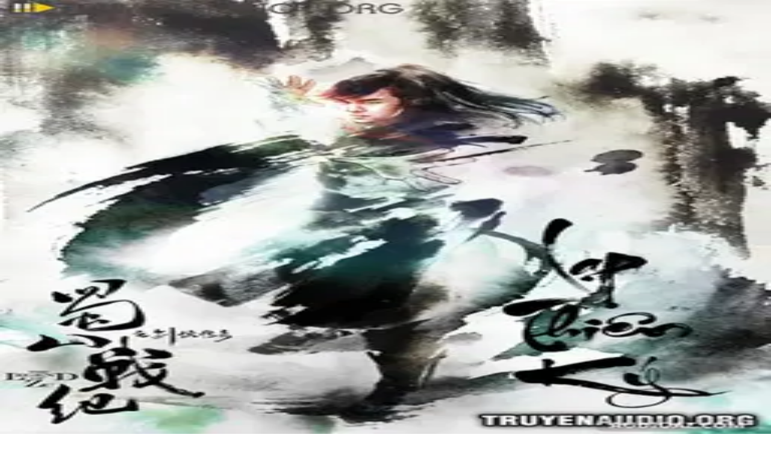

--- FILE ---
content_type: text/html; charset=utf-8
request_url: https://audioaz.com/en/audiobook/ac-nghiep-hai-huong
body_size: 16560
content:
<!DOCTYPE html><html lang="en"><head><meta charSet="utf-8"/><meta name="viewport" content="width=device-width, initial-scale=1"/><link rel="preload" as="image" imageSrcSet="https://fcdn.audioaz.com/media/book-covers/ac-nghiep-hai-huong.webp?h=c9864f6d&amp;width=32&amp;quality=75&amp;format=auto 32w, https://fcdn.audioaz.com/media/book-covers/ac-nghiep-hai-huong.webp?h=c9864f6d&amp;width=48&amp;quality=75&amp;format=auto 48w, https://fcdn.audioaz.com/media/book-covers/ac-nghiep-hai-huong.webp?h=c9864f6d&amp;width=64&amp;quality=75&amp;format=auto 64w, https://fcdn.audioaz.com/media/book-covers/ac-nghiep-hai-huong.webp?h=c9864f6d&amp;width=96&amp;quality=75&amp;format=auto 96w, https://fcdn.audioaz.com/media/book-covers/ac-nghiep-hai-huong.webp?h=c9864f6d&amp;width=128&amp;quality=75&amp;format=auto 128w, https://fcdn.audioaz.com/media/book-covers/ac-nghiep-hai-huong.webp?h=c9864f6d&amp;width=256&amp;quality=75&amp;format=auto 256w, https://fcdn.audioaz.com/media/book-covers/ac-nghiep-hai-huong.webp?h=c9864f6d&amp;width=320&amp;quality=75&amp;format=auto 320w, https://fcdn.audioaz.com/media/book-covers/ac-nghiep-hai-huong.webp?h=c9864f6d&amp;width=384&amp;quality=75&amp;format=auto 384w, https://fcdn.audioaz.com/media/book-covers/ac-nghiep-hai-huong.webp?h=c9864f6d&amp;width=640&amp;quality=75&amp;format=auto 640w, https://fcdn.audioaz.com/media/book-covers/ac-nghiep-hai-huong.webp?h=c9864f6d&amp;width=768&amp;quality=75&amp;format=auto 768w" imageSizes="(max-width: 768px) 250px, 300px" fetchPriority="high"/><link rel="stylesheet" href="/_next/static/chunks/61e3f569851bce4a.css" data-precedence="next"/><link rel="stylesheet" href="/_next/static/chunks/bccb11688cede49e.css" data-precedence="next"/><link rel="preload" as="script" fetchPriority="low" href="/_next/static/chunks/faf4a0202735b81c.js"/><script src="/_next/static/chunks/8f960cdcbf3f3a25.js" async=""></script><script src="/_next/static/chunks/98f3d4f843f30ec2.js" async=""></script><script src="/_next/static/chunks/e389e09072bd51fe.js" async=""></script><script src="/_next/static/chunks/5a5025548a46274f.js" async=""></script><script src="/_next/static/chunks/turbopack-de7e4883dccebca6.js" async=""></script><script src="/_next/static/chunks/d96012bcfc98706a.js" async=""></script><script src="/_next/static/chunks/963c71eec1d89c3f.js" async=""></script><script src="/_next/static/chunks/c574dc5b8cddf075.js" async=""></script><script src="/_next/static/chunks/32e298638b6a0632.js" async=""></script><script src="/_next/static/chunks/c9fb17aaec7042aa.js" async=""></script><script src="/_next/static/chunks/e4caec1684fb7917.js" async=""></script><script src="/_next/static/chunks/2207dc0bbb5d4f89.js" async=""></script><script src="/_next/static/chunks/16b3856510e1c691.js" async=""></script><script src="/_next/static/chunks/fa82d7f0a399600d.js" async=""></script><link rel="preload" href="https://www.googletagmanager.com/gtag/js?id=G-RH6MF93G5R" as="script"/><title>Listen to Ác Nghiệp Hai Hường by  - Free Audiobook | AudioAZ.com 🎧📚</title><meta name="description" content="Stream or listen to the full audiobook &#x27;Ác Nghiệp Hai Hường&#x27; by  for free. ..."/><meta name="application-name" content="AudioAZ"/><link rel="author" href="https://audioaz.com"/><meta name="author" content="AudioAZ"/><link rel="manifest" href="https://audioaz.com/manifest.json?v=1"/><meta name="keywords" content="Ác Nghiệp Hai Hường audio, Ác Nghiệp Hai Hường -  audio, Fantastic Fiction audio, Horror &amp; Supernatural Fiction audio, free audiobook, free audio book, audioaz"/><meta name="robots" content="index, follow"/><meta name="googlebot" content="index, follow"/><meta name="mask-icon" content="https://audioaz.com/static/icons/maskable_icon.png"/><meta name="fb:app_id" content="308960529662793"/><meta name="fb:pages" content="106829737603597"/><link rel="canonical" href="https://audioaz.com/en/audiobook/ac-nghiep-hai-huong"/><link rel="alternate" hrefLang="en" href="https://audioaz.com/en/audiobook/ac-nghiep-hai-huong"/><link rel="alternate" hrefLang="vi" href="https://audioaz.com/vi/audiobook/ac-nghiep-hai-huong"/><link rel="alternate" hrefLang="de" href="https://audioaz.com/de/audiobook/ac-nghiep-hai-huong"/><link rel="alternate" hrefLang="es" href="https://audioaz.com/es/audiobook/ac-nghiep-hai-huong"/><link rel="alternate" hrefLang="ru" href="https://audioaz.com/ru/audiobook/ac-nghiep-hai-huong"/><link rel="alternate" hrefLang="zh" href="https://audioaz.com/zh/audiobook/ac-nghiep-hai-huong"/><link rel="alternate" hrefLang="x-default" href="https://audioaz.com/en/audiobook/ac-nghiep-hai-huong"/><meta name="apple-itunes-app" content="app-id=1453643910, app-argument=https://audioaz.com"/><meta name="mobile-web-app-capable" content="yes"/><meta name="apple-mobile-web-app-title" content="AudioAZ"/><meta name="apple-mobile-web-app-status-bar-style" content="black-translucent"/><meta property="og:title" content="Listen to Ác Nghiệp Hai Hường by  - Free Audiobook"/><meta property="og:description" content="Stream or listen to the full audiobook &#x27;Ác Nghiệp Hai Hường&#x27; by  for free. ..."/><meta property="og:url" content="https://audioaz.com/en/audiobook/ac-nghiep-hai-huong"/><meta property="og:site_name" content="AudioAZ"/><meta property="og:locale" content="en-US"/><meta property="og:image" content="https://f.audioaz.com/media/book-covers/ac-nghiep-hai-huong.webp?h=c9864f6d"/><meta property="og:locale:alternate" content="vi-VN"/><meta property="og:locale:alternate" content="de-DE"/><meta property="og:locale:alternate" content="es-ES"/><meta property="og:locale:alternate" content="ru-RU"/><meta property="og:locale:alternate" content="zh-CN"/><meta property="og:type" content="website"/><meta name="twitter:card" content="summary_large_image"/><meta name="twitter:site" content="@audioazcom"/><meta name="twitter:creator" content="@audioazcom"/><meta name="twitter:title" content="Listen to Ác Nghiệp Hai Hường by  - Free Audiobook"/><meta name="twitter:description" content="Stream or listen to the full audiobook &#x27;Ác Nghiệp Hai Hường&#x27; by  for free. ..."/><meta name="twitter:image" content="https://f.audioaz.com/media/book-covers/ac-nghiep-hai-huong.webp?h=c9864f6d"/><meta property="al:ios:url" content="https://apps.apple.com/us/app/audioaz-audiobooks-stories/id1453643910"/><meta property="al:ios:app_store_id" content="1453643910"/><meta property="al:android:package" content="app.sachnoi"/><meta property="al:android:app_name" content="AudioAZ"/><meta property="al:web:url" content="https://audioaz.com"/><meta property="al:web:should_fallback" content="true"/><link rel="shortcut icon" href="https://audioaz.com/favicon.ico"/><link rel="icon" href="https://audioaz.com/favicon.ico" type="image/x-icon" sizes="any"/><link rel="icon" href="https://audioaz.com/static/icons/icon.svg" type="image/svg+xml"/><link rel="icon" href="https://audioaz.com/static/icons/favicon-16x16.png" type="image/png" sizes="16x16"/><link rel="icon" href="https://audioaz.com/static/icons/favicon-32x32.png" type="image/png" sizes="32x32"/><link rel="icon" href="https://audioaz.com/static/icons/favicon-48x48.png" type="image/png" sizes="48x48"/><link rel="apple-touch-icon" href="https://audioaz.com/static/icons/apple-touch-icon.png" type="image/png"/><link rel="apple-touch-icon" href="https://audioaz.com/static/icons/touch-icon-iphone-retina.png" type="image/png" sizes="180x180"/><link rel="apple-touch-icon" href="https://audioaz.com/static/icons/touch-icon-ipad-retina.png" type="image/png" sizes="167x167"/><script src="/_next/static/chunks/a6dad97d9634a72d.js" noModule=""></script></head><body><div hidden=""><!--$--><!--/$--></div><script type="application/ld+json">{"@context":"https://schema.org","@type":"Organization","name":"AudioAZ","url":"https://audioaz.com","logo":"https://audioaz.com/static/icons/android-chrome-512x512.png","description":"Listen to 27,000+ free and public domain audiobooks on your iPhone, iPad, Android or any devices.","sameAs":["https://www.facebook.com/106829737603597","https://twitter.com/audioazcom","https://www.instagram.com/audioazcom/","https://www.youtube.com/@audioazcom/","https://www.tiktok.com/@audioaz.com"],"contactPoint":{"@type":"ContactPoint","email":"contact@audioaz.com","contactType":"customer service"}}</script><script type="application/ld+json">{"@context":"https://schema.org","@type":"WebSite","name":"AudioAZ","url":"https://audioaz.com","description":"Listen to 27,000+ free and public domain audiobooks on your iPhone, iPad, Android or any devices.","inLanguage":"en","potentialAction":{"@type":"SearchAction","target":{"@type":"EntryPoint","urlTemplate":"https://audioaz.com/en/search?q={search_term_string}"},"query-input":"required name=search_term_string"}}</script><div class="mx-auto max-w-7xl"><nav id="navbar" class="navbar sticky top-0 z-30 h-16 w-full shadow-xs backdrop-blur print:hidden"><div class="dropdown dropdown-start lg:hidden"><button tabindex="0" role="button" class="btn btn-ghost"><svg width="20" height="20" data-testid="lucide-icon-prod"><use href="/icons.svg#menu"></use></svg></button><ul tabindex="0" class="dropdown-content menu bg-base-200 rounded-box my-2 w-52 border border-white/5 shadow-2xl outline-(length:--border) outline-black/5"><li><a href="/en/audiobooks?page=1&amp;sort=recent"><svg width="20" height="20" data-testid="lucide-icon-prod"><use href="/icons.svg#headphones"></use></svg>Audiobooks</a></li><li><a href="/en/podcasts?page=1&amp;sort=recent"><svg width="20" height="20" data-testid="lucide-icon-prod"><use href="/icons.svg#podcast"></use></svg>Podcasts</a></li><li><a href="/en/audiobooks?page=1&amp;sort=popular"><svg width="20" height="20" data-testid="lucide-icon-prod"><use href="/icons.svg#trending-up"></use></svg>Popular</a></li><li><a href="/en/az-list/all"><svg width="20" height="20" data-testid="lucide-icon-prod"><use href="/icons.svg#arrow-down-az"></use></svg>A-Z List</a></li><li></li><li><a href="/en/genres"><svg width="20" height="20" data-testid="lucide-icon-prod"><use href="/icons.svg#folder"></use></svg>Genres</a></li><li><a href="/en/languages"><svg width="20" height="20" data-testid="lucide-icon-prod"><use href="/icons.svg#globe"></use></svg>Languages</a></li><li><a href="/en/authors"><svg width="20" height="20" data-testid="lucide-icon-prod"><use href="/icons.svg#notebook-pen"></use></svg>Authors</a></li><li></li><li><a href="/en/comments"><svg width="20" height="20" data-testid="lucide-icon-prod"><use href="/icons.svg#message-square-text"></use></svg>Comments</a></li><li><a href="/en/posts?page=1"><svg width="20" height="20" data-testid="lucide-icon-prod"><use href="/icons.svg#newspaper"></use></svg>Blog</a></li></ul></div><a aria-label="Homepage" class="btn btn-ghost px-2" href="/en"><div translate="no" class="inline-flex text-lg md:text-2xl"><span class="text-primary">audio</span><span class="text-base-content">AZ</span></div></a><div class="flex-1"></div><div class="hidden items-center lg:flex"><form class="w-full max-w-xs" action="/en/search"><label class="input relative focus-within:outline-none [&amp;:has(input:focus)_kbd]:hidden"><svg width="20" height="20" class="pointer-events-none opacity-60" data-testid="lucide-icon-prod"><use href="/icons.svg#search"></use></svg><input id="search-input" class="text-base-content grow" type="search" placeholder="Search…" autoComplete="off" spellCheck="false" name="q"/><div class="pointer-events-none absolute end-2 top-2 flex gap-1 opacity-50"><kbd class="kbd kbd-sm">⌘</kbd><kbd class="kbd kbd-sm">K</kbd></div></label></form><a class="btn btn-sm btn-ghost" href="/en/audiobooks?page=1&amp;sort=recent">Audiobooks</a><a class="btn btn-sm btn-ghost" href="/en/podcasts?page=1&amp;sort=recent">Podcasts</a><a class="btn btn-sm btn-ghost" href="/en/audiobooks?page=1&amp;sort=popular">Popular</a><a class="btn btn-sm btn-ghost" href="/en/genres">Genres</a><a class="btn btn-sm btn-ghost" href="/en/languages">Languages</a><a class="btn btn-sm btn-ghost" href="/en/authors">Authors</a><a class="btn btn-sm btn-ghost" href="/en/comments">Comments</a><a class="btn btn-sm btn-ghost" href="/en/posts?page=1">Blog</a></div><label class="btn btn-sm btn-ghost swap swap-rotate"><input id="theme-toggle" type="checkbox" aria-label="Toggle theme" class="theme-controller"/><svg width="16" height="16" class="swap-off" data-testid="lucide-icon-prod"><use href="/icons.svg#sun"></use></svg><svg width="16" height="16" class="swap-on" data-testid="lucide-icon-prod"><use href="/icons.svg#moon"></use></svg></label><div class="dropdown dropdown-end"><button tabindex="0" role="button" class="btn btn-ghost btn-sm" aria-label="Select Language"><svg width="16" height="16" data-testid="lucide-icon-prod"><use href="/icons.svg#languages"></use></svg><span class="hidden sm:inline-block">🇺🇸</span><svg width="14" height="14" class="hidden lg:inline-block" data-testid="lucide-icon-prod"><use href="/icons.svg#chevron-down"></use></svg></button><ul tabindex="0" class="dropdown-content menu bg-base-200 rounded-box my-2 w-52 border border-white/5 shadow-2xl outline-(length:--border) outline-black/5"><li><button class="menu-active">🇺🇸<!-- --> <!-- -->English</button></li><li><button class="">🇻🇳<!-- --> <!-- -->Tiếng Việt</button></li><li><button class="">🇩🇪<!-- --> <!-- -->Deutsch</button></li><li><button class="">🇪🇸<!-- --> <!-- -->Español</button></li><li><button class="">🇷🇺<!-- --> <!-- -->Pусский</button></li><li><button class="">🇨🇳<!-- --> <!-- -->中文</button></li></ul></div><a title="Search for free audiobooks" class="btn btn-ghost btn-sm lg:hidden" href="/en/search"><svg width="16" height="16" data-testid="lucide-icon-prod"><use href="/icons.svg#search"></use></svg></a><div class="dropdown dropdown-end"><button tabindex="0" role="button" class="btn btn-ghost btn-sm"><svg width="16" height="16" data-testid="lucide-icon-prod"><use href="/icons.svg#circle-user"></use></svg><svg width="14" height="14" class="hidden lg:inline-block" data-testid="lucide-icon-prod"><use href="/icons.svg#chevron-down"></use></svg></button><ul tabindex="0" class="dropdown-content menu bg-base-200 rounded-box my-2 w-52 border border-white/5 shadow-2xl outline-(length:--border) outline-black/5"><li><a href="/en/account"><svg width="20" height="20" data-testid="lucide-icon-prod"><use href="/icons.svg#user"></use></svg>Account</a></li><li><a href="/en/history"><svg width="20" height="20" data-testid="lucide-icon-prod"><use href="/icons.svg#history"></use></svg>Listening History</a></li><li><a href="/en/contact"><svg width="20" height="20" data-testid="lucide-icon-prod"><use href="/icons.svg#heart-handshake"></use></svg>Contribute</a></li><li class="menu-title text-base-content"><h2>Free Apps</h2></li><li><a target="_blank" rel="noopener noreferrer" href="https://bit.ly/sna-lp-ios"><svg width="20" height="20" color="currentColor" data-testid="custom-icon-prod"><use href="/icons.svg#extend-brand-appstore"></use></svg>AppStore</a></li><li><a target="_blank" rel="noopener noreferrer" href="https://bit.ly/sna-lp-android"><svg width="20" height="20" color="currentColor" data-testid="custom-icon-prod"><use href="/icons.svg#extend-brand-google-play"></use></svg>PlayStore</a></li><li><button type="button" title="Install Audiobooks Web App"><svg width="20" height="20" data-testid="lucide-icon-prod"><use href="/icons.svg#chrome"></use></svg>WebApp</button></li></ul></div></nav><main class="px-4 py-6 md:px-6 md:py-8"><script type="application/ld+json">{"@context":"https://schema.org","@type":"BreadcrumbList","itemListElement":[{"@type":"ListItem","position":1,"name":"Home","item":"https://audioaz.com/en"},{"@type":"ListItem","position":2,"name":"Audiobooks","item":"https://audioaz.com/en/audiobooks"},{"@type":"ListItem","position":3,"name":"Ác Nghiệp Hai Hường","item":"https://audioaz.com/en/audiobook/ac-nghiep-hai-huong"}]}</script><script type="application/ld+json">{"@context":"https://schema.org","@type":"Audiobook","name":"Ác Nghiệp Hai Hường","url":"https://audioaz.com/en/audiobook/ac-nghiep-hai-huong","provider":{"@type":"Organization","name":"AudioAZ","url":"https://audioaz.com"},"offers":{"@type":"Offer","price":"0","priceCurrency":"USD","availability":"https://schema.org/InStock"},"image":"https://f.audioaz.com/media/book-covers/ac-nghiep-hai-huong.webp?h=c9864f6d","genre":["Fantastic Fiction","Horror & Supernatural Fiction"],"datePublished":"2018-01-01T14:13:11.000Z","inLanguage":"Vietnamese"}</script><div class="mx-auto flex max-w-4xl flex-col gap-6 md:flex-row"><div class="flex flex-1 flex-col items-center"><div class="relative w-full bg-[#f1f0de] aspect-[2/3] rounded-box border-base-200 mb-6 max-w-[252px] overflow-hidden border md:max-w-[302px]"><img alt="Ác Nghiệp Hai Hường - Free Audiobook" fetchPriority="high" loading="eager" decoding="async" data-nimg="fill" class="object-contain" style="position:absolute;height:100%;width:100%;left:0;top:0;right:0;bottom:0;color:transparent;background-size:cover;background-position:50% 50%;background-repeat:no-repeat;background-image:url(&quot;data:image/svg+xml;charset=utf-8,%3Csvg xmlns=&#x27;http://www.w3.org/2000/svg&#x27; %3E%3Cfilter id=&#x27;b&#x27; color-interpolation-filters=&#x27;sRGB&#x27;%3E%3CfeGaussianBlur stdDeviation=&#x27;20&#x27;/%3E%3CfeColorMatrix values=&#x27;1 0 0 0 0 0 1 0 0 0 0 0 1 0 0 0 0 0 100 -1&#x27; result=&#x27;s&#x27;/%3E%3CfeFlood x=&#x27;0&#x27; y=&#x27;0&#x27; width=&#x27;100%25&#x27; height=&#x27;100%25&#x27;/%3E%3CfeComposite operator=&#x27;out&#x27; in=&#x27;s&#x27;/%3E%3CfeComposite in2=&#x27;SourceGraphic&#x27;/%3E%3CfeGaussianBlur stdDeviation=&#x27;20&#x27;/%3E%3C/filter%3E%3Cimage width=&#x27;100%25&#x27; height=&#x27;100%25&#x27; x=&#x27;0&#x27; y=&#x27;0&#x27; preserveAspectRatio=&#x27;none&#x27; style=&#x27;filter: url(%23b);&#x27; href=&#x27;[data-uri]&#x27;/%3E%3C/svg%3E&quot;)" sizes="(max-width: 768px) 250px, 300px" srcSet="https://fcdn.audioaz.com/media/book-covers/ac-nghiep-hai-huong.webp?h=c9864f6d&amp;width=32&amp;quality=75&amp;format=auto 32w, https://fcdn.audioaz.com/media/book-covers/ac-nghiep-hai-huong.webp?h=c9864f6d&amp;width=48&amp;quality=75&amp;format=auto 48w, https://fcdn.audioaz.com/media/book-covers/ac-nghiep-hai-huong.webp?h=c9864f6d&amp;width=64&amp;quality=75&amp;format=auto 64w, https://fcdn.audioaz.com/media/book-covers/ac-nghiep-hai-huong.webp?h=c9864f6d&amp;width=96&amp;quality=75&amp;format=auto 96w, https://fcdn.audioaz.com/media/book-covers/ac-nghiep-hai-huong.webp?h=c9864f6d&amp;width=128&amp;quality=75&amp;format=auto 128w, https://fcdn.audioaz.com/media/book-covers/ac-nghiep-hai-huong.webp?h=c9864f6d&amp;width=256&amp;quality=75&amp;format=auto 256w, https://fcdn.audioaz.com/media/book-covers/ac-nghiep-hai-huong.webp?h=c9864f6d&amp;width=320&amp;quality=75&amp;format=auto 320w, https://fcdn.audioaz.com/media/book-covers/ac-nghiep-hai-huong.webp?h=c9864f6d&amp;width=384&amp;quality=75&amp;format=auto 384w, https://fcdn.audioaz.com/media/book-covers/ac-nghiep-hai-huong.webp?h=c9864f6d&amp;width=640&amp;quality=75&amp;format=auto 640w, https://fcdn.audioaz.com/media/book-covers/ac-nghiep-hai-huong.webp?h=c9864f6d&amp;width=768&amp;quality=75&amp;format=auto 768w" src="https://fcdn.audioaz.com/media/book-covers/ac-nghiep-hai-huong.webp?h=c9864f6d&amp;width=768&amp;quality=75&amp;format=auto"/></div><div class="flex flex-wrap gap-2"><button class="btn btn-sm"><svg width="16" height="16" data-testid="lucide-icon-prod"><use href="/icons.svg#share"></use></svg> <!-- -->Share</button><button class="btn btn-sm"><svg width="16" height="16" data-testid="lucide-icon-prod"><use href="/icons.svg#circle-alert"></use></svg> <!-- -->Report</button></div></div><div class="flex-1"><h1 class="title">Ác Nghiệp Hai Hường - Free Audiobook</h1><p class="mb-2 flex flex-row flex-wrap items-center gap-2"><span class="text-base-content/60">Author(s): </span></p><p class="mb-2 flex flex-row flex-wrap items-center gap-2"><span class="text-base-content/60">Language: </span><a class="btn btn-sm rounded-full" href="/en/audiobooks?language=Vietnamese">Vietnamese</a></p><p class="mb-6 flex flex-row flex-wrap items-center gap-2"><span class="text-base-content/60">Genre(s): </span><a class="btn btn-sm rounded-full" href="/en/genre/fantastic-fiction?page=1&amp;language=Vietnamese&amp;sort=recent">Fantastic Fiction</a><a class="btn btn-sm rounded-full" href="/en/genre/horror-and-supernatural-fiction?page=1&amp;language=Vietnamese&amp;sort=recent">Horror &amp; Supernatural Fiction</a></p><div class="card card-border bg-base-100 shadow-md"><div class="flex items-center justify-between px-4 pt-4"><p class="line-clamp-1 font-semibold"><span class="border-base-300 mr-2 border-r pr-2">1<!-- --> / <!-- -->1</span>Truyện kinh dị - Ác Nghiệp Hai Hường</p><button type="button" class="btn btn-circle btn-sm" aria-label="Save"><svg width="16" height="16" data-testid="lucide-icon-prod"><use href="/icons.svg#bookmark"></use></svg></button></div><div class="p-4"><div class="text-base-content/60 flex h-5 items-center gap-4 text-sm" translate="no"><audio controls="" hidden="" src="https://archive.org/download/acnghiephaihuong/Ác Nghiệp Hai Hường - Truyện Ma Có Thật Thu Âm Ghép Nhạc Đình Soạn.mp3" class="hidden"></audio>00:00<div class="rc-slider rc-slider-horizontal"><div class="rc-slider-rail" style="cursor:pointer;background-color:#dddddd;height:0.5rem"></div><div class="rc-slider-track" style="left:NaN%;width:NaN%;cursor:pointer;background-color:#0074e4;height:0.5rem"></div><div class="rc-slider-step"></div><div class="rc-slider-handle" style="left:NaN%;transform:translateX(-50%);width:1rem;height:1rem;color:#0074e4;border:solid 2px #0074e4" tabindex="0" role="slider" aria-valuemin="0" aria-valuemax="0" aria-valuenow="0" aria-disabled="false" aria-label="AudioAZ Player Seeker" aria-labelledby="AudioAZ Player" aria-orientation="horizontal"></div></div>00:00</div><div class="mx-auto flex max-w-xs items-center justify-between py-4"><button type="button" class="btn btn-circle" aria-label="Previous Track" title="Previous Track"><svg width="20" height="20" data-testid="lucide-icon-prod"><use href="/icons.svg#step-back"></use></svg></button><button class="btn btn-circle" type="button" aria-label="Rewind 10s" title="Rewind 10s"><svg width="20" height="20" data-testid="lucide-icon-prod"><use href="/icons.svg#skip-back"></use></svg></button><label class="swap swap-rotate btn btn-circle btn-lg btn-primary" aria-label="Toggle Play" title="Toggle Play"><input type="checkbox"/><svg width="20" height="20" class="swap-on" data-testid="lucide-icon-prod"><use href="/icons.svg#pause"></use></svg><svg width="20" height="20" class="swap-off" data-testid="lucide-icon-prod"><use href="/icons.svg#play"></use></svg></label><button class="btn btn-circle" type="button" aria-label="Forward 10s" title="Forward 10s"><svg width="20" height="20" data-testid="lucide-icon-prod"><use href="/icons.svg#skip-forward"></use></svg></button><button type="button" class="btn btn-circle" aria-label="Next Track" title="Next Track"><svg width="20" height="20" data-testid="lucide-icon-prod"><use href="/icons.svg#step-forward"></use></svg></button></div><div class="grid grid-cols-2 gap-2"><div class="flex items-center gap-1"><label aria-label="Toggle Mute" title="Toggle Mute" class="btn btn-circle swap swap-rotate"><input type="checkbox"/><svg width="20" height="20" class="swap-on text-error" data-testid="lucide-icon-prod"><use href="/icons.svg#volume-off"></use></svg><svg width="20" height="20" class="swap-off" data-testid="lucide-icon-prod"><use href="/icons.svg#volume-2"></use></svg></label><div class="rc-slider mx-2 rc-slider-horizontal"><div class="rc-slider-rail" style="cursor:pointer;background-color:rgb(241 245 249);height:0.3rem"></div><div class="rc-slider-track" style="left:0%;width:80%;cursor:pointer;background-color:#0074e4;height:0.3rem"></div><div class="rc-slider-step"></div><div class="rc-slider-handle" style="left:80%;transform:translateX(-50%);width:1rem;height:1rem;color:#0074e4;border:solid 2px #0074e4" tabindex="0" role="slider" aria-valuemin="0" aria-valuemax="1" aria-valuenow="0.8" aria-disabled="false" aria-label="Adjust Volume" aria-labelledby="Adjust Volume" aria-orientation="horizontal"></div></div></div><div class="dropdown dropdown-end text-right"><button tabindex="0" role="button" type="button" class="btn" title="Playback Speed" aria-label="Playback Speed">1<!-- -->x<svg width="20" height="20" data-testid="lucide-icon-prod"><use href="/icons.svg#gauge"></use></svg></button><ul tabindex="0" class="dropdown-content menu bg-base-200 rounded-box my-2 w-52 border border-white/5 shadow-2xl outline-(length:--border) outline-black/5"><li><button>0.5<!-- -->x</button></li><li><button>0.75<!-- -->x</button></li><li><button>1<!-- -->x</button></li><li><button>1.25<!-- -->x</button></li><li><button>1.5<!-- -->x</button></li><li><button>1.75<!-- -->x</button></li><li><button>2<!-- -->x</button></li></ul></div></div></div><div class="border-base-300/50 flex items-center justify-center gap-2 border-t p-4 pb-2 text-sm opacity-60"><svg width="20" height="20" data-testid="lucide-icon-prod"><use href="/icons.svg#list-video"></use></svg>1 Chapter(s)</div><div class="border-base-300/50 mx-4 border-t"></div><ul class="list max-h-64 w-full overflow-auto"><li class="list-row hover:bg-base-300 cursor-pointer rounded-none text-primary"><span translate="no"><svg xmlns="http://www.w3.org/2000/svg" viewBox="0 0 10 7" color="#0074e4" height="20" width="20" class="jsx-b7a4fa90d7d88a49"><g fill="currentColor" class="jsx-b7a4fa90d7d88a49"><rect id="bar1" transform="translate(0.500000, 6.000000) rotate(180.000000) translate(-0.500000, -6.000000) " x="0" y="5" width="1" height="2" class="jsx-b7a4fa90d7d88a49"></rect><rect id="bar2" transform="translate(3.500000, 4.500000) rotate(180.000000) translate(-3.500000, -4.500000) " x="3" y="2" width="1" height="5" class="jsx-b7a4fa90d7d88a49"></rect><rect id="bar3" transform="translate(6.500000, 3.500000) rotate(180.000000) translate(-6.500000, -3.500000) " x="6" y="0" width="1" height="7" class="jsx-b7a4fa90d7d88a49"></rect><rect id="bar4" transform="translate(9.500000, 5.000000) rotate(180.000000) translate(-9.500000, -5.000000) " x="9" y="3" width="1" height="4" class="jsx-b7a4fa90d7d88a49"></rect></g></svg></span>1. Truyện kinh dị - Ác Nghiệp Hai Hường</li></ul></div></div></div><div class="section mx-auto max-w-3xl"><h2 class="title-h2">About</h2></div><div class="section mx-auto max-w-3xl"><h2 class="title-h2">Comments</h2><div><div class="flex justify-center py-6 md:py-12"><a class="btn" href="/en/account/login">Log in to comment</a></div><div class="section border-base-200 border text-center"><svg width="48" height="48" class="mb-2 inline-block" data-testid="lucide-icon-prod"><use href="/icons.svg#message-square-text"></use></svg><h3 class="title-h3">Be the first to comment</h3><p>There aren&#x27;t any comments on this content yet. Start the conversation!</p></div><div class="flex flex-col gap-2 lg:gap-4"></div></div></div><div class="section"><div class="title-h2 flex items-center justify-between"><h2>Discover More</h2><div class="flex gap-2"><button class="btn btn-circle btn-ghost">❮</button><button class="btn btn-circle btn-ghost">❯</button></div></div><div id="related" class="carousel w-full gap-4 pb-4"><a title="Ba Sợi Tóc Vàng Của Con Quỷ" class="card bg-base-200 hover:bg-base-200/50 overflow-hidden shadow-sm carousel-item w-48 flex-col" href="/en/audiobook/ba-soi-toc-vang-cua-con-quy"><div class="relative w-full bg-[#f1f0de] aspect-[2/3]"><img alt="Ba Sợi Tóc Vàng Của Con Quỷ" fetchPriority="auto" loading="lazy" decoding="async" data-nimg="fill" class="object-contain" style="position:absolute;height:100%;width:100%;left:0;top:0;right:0;bottom:0;color:transparent;background-size:cover;background-position:50% 50%;background-repeat:no-repeat;background-image:url(&quot;data:image/svg+xml;charset=utf-8,%3Csvg xmlns=&#x27;http://www.w3.org/2000/svg&#x27; %3E%3Cfilter id=&#x27;b&#x27; color-interpolation-filters=&#x27;sRGB&#x27;%3E%3CfeGaussianBlur stdDeviation=&#x27;20&#x27;/%3E%3CfeColorMatrix values=&#x27;1 0 0 0 0 0 1 0 0 0 0 0 1 0 0 0 0 0 100 -1&#x27; result=&#x27;s&#x27;/%3E%3CfeFlood x=&#x27;0&#x27; y=&#x27;0&#x27; width=&#x27;100%25&#x27; height=&#x27;100%25&#x27;/%3E%3CfeComposite operator=&#x27;out&#x27; in=&#x27;s&#x27;/%3E%3CfeComposite in2=&#x27;SourceGraphic&#x27;/%3E%3CfeGaussianBlur stdDeviation=&#x27;20&#x27;/%3E%3C/filter%3E%3Cimage width=&#x27;100%25&#x27; height=&#x27;100%25&#x27; x=&#x27;0&#x27; y=&#x27;0&#x27; preserveAspectRatio=&#x27;none&#x27; style=&#x27;filter: url(%23b);&#x27; href=&#x27;[data-uri]&#x27;/%3E%3C/svg%3E&quot;)" sizes="192px" srcSet="https://fcdn.audioaz.com/media/book-covers/ba-soi-toc-vang-cua-con-quy.webp?h=53ebd599&amp;width=32&amp;quality=75&amp;format=auto 32w, https://fcdn.audioaz.com/media/book-covers/ba-soi-toc-vang-cua-con-quy.webp?h=53ebd599&amp;width=48&amp;quality=75&amp;format=auto 48w, https://fcdn.audioaz.com/media/book-covers/ba-soi-toc-vang-cua-con-quy.webp?h=53ebd599&amp;width=64&amp;quality=75&amp;format=auto 64w, https://fcdn.audioaz.com/media/book-covers/ba-soi-toc-vang-cua-con-quy.webp?h=53ebd599&amp;width=96&amp;quality=75&amp;format=auto 96w, https://fcdn.audioaz.com/media/book-covers/ba-soi-toc-vang-cua-con-quy.webp?h=53ebd599&amp;width=128&amp;quality=75&amp;format=auto 128w, https://fcdn.audioaz.com/media/book-covers/ba-soi-toc-vang-cua-con-quy.webp?h=53ebd599&amp;width=256&amp;quality=75&amp;format=auto 256w, https://fcdn.audioaz.com/media/book-covers/ba-soi-toc-vang-cua-con-quy.webp?h=53ebd599&amp;width=320&amp;quality=75&amp;format=auto 320w, https://fcdn.audioaz.com/media/book-covers/ba-soi-toc-vang-cua-con-quy.webp?h=53ebd599&amp;width=384&amp;quality=75&amp;format=auto 384w, https://fcdn.audioaz.com/media/book-covers/ba-soi-toc-vang-cua-con-quy.webp?h=53ebd599&amp;width=640&amp;quality=75&amp;format=auto 640w, https://fcdn.audioaz.com/media/book-covers/ba-soi-toc-vang-cua-con-quy.webp?h=53ebd599&amp;width=768&amp;quality=75&amp;format=auto 768w" src="https://fcdn.audioaz.com/media/book-covers/ba-soi-toc-vang-cua-con-quy.webp?h=53ebd599&amp;width=768&amp;quality=75&amp;format=auto"/><div class="absolute inset-0 z-1 flex items-center justify-center bg-black/20 opacity-0 hover:opacity-100"><button class="btn btn-circle"><svg width="20" height="20" data-testid="lucide-icon-prod"><use href="/icons.svg#play"></use></svg><span class="sr-only">Play <!-- -->Ba Sợi Tóc Vàng Của Con Quỷ</span></button><div class="badge badge-sm absolute top-2 right-2 bg-white/70 text-black"><svg width="12" height="12" data-testid="lucide-icon-prod"><use href="/icons.svg#headphones"></use></svg><span>audiobook</span></div></div></div><div class="border-base-200 border-t p-4"><span class="mb-2 line-clamp-2 text-sm font-semibold hover:underline">Ba Sợi Tóc Vàng Của Con Quỷ</span><div class="text-base-content/60 flex items-center justify-between text-xs"><span class="line-clamp-1">Truyện cổ Grimm</span><span>Vietnamese</span></div></div></a><a title="Sự Im Lặng Của Bầy Cừu" class="card bg-base-200 hover:bg-base-200/50 overflow-hidden shadow-sm carousel-item w-48 flex-col" href="/en/audiobook/su-im-lang-cua-bay-cuu"><div class="relative w-full bg-[#f1f0de] aspect-[2/3]"><img alt="Sự Im Lặng Của Bầy Cừu" fetchPriority="auto" loading="lazy" decoding="async" data-nimg="fill" class="object-contain" style="position:absolute;height:100%;width:100%;left:0;top:0;right:0;bottom:0;color:transparent;background-size:cover;background-position:50% 50%;background-repeat:no-repeat;background-image:url(&quot;data:image/svg+xml;charset=utf-8,%3Csvg xmlns=&#x27;http://www.w3.org/2000/svg&#x27; %3E%3Cfilter id=&#x27;b&#x27; color-interpolation-filters=&#x27;sRGB&#x27;%3E%3CfeGaussianBlur stdDeviation=&#x27;20&#x27;/%3E%3CfeColorMatrix values=&#x27;1 0 0 0 0 0 1 0 0 0 0 0 1 0 0 0 0 0 100 -1&#x27; result=&#x27;s&#x27;/%3E%3CfeFlood x=&#x27;0&#x27; y=&#x27;0&#x27; width=&#x27;100%25&#x27; height=&#x27;100%25&#x27;/%3E%3CfeComposite operator=&#x27;out&#x27; in=&#x27;s&#x27;/%3E%3CfeComposite in2=&#x27;SourceGraphic&#x27;/%3E%3CfeGaussianBlur stdDeviation=&#x27;20&#x27;/%3E%3C/filter%3E%3Cimage width=&#x27;100%25&#x27; height=&#x27;100%25&#x27; x=&#x27;0&#x27; y=&#x27;0&#x27; preserveAspectRatio=&#x27;none&#x27; style=&#x27;filter: url(%23b);&#x27; href=&#x27;[data-uri]&#x27;/%3E%3C/svg%3E&quot;)" sizes="192px" srcSet="https://fcdn.audioaz.com/media/book-covers/su-im-lang-cua-bay-cuu.webp?h=61ad54c2&amp;width=32&amp;quality=75&amp;format=auto 32w, https://fcdn.audioaz.com/media/book-covers/su-im-lang-cua-bay-cuu.webp?h=61ad54c2&amp;width=48&amp;quality=75&amp;format=auto 48w, https://fcdn.audioaz.com/media/book-covers/su-im-lang-cua-bay-cuu.webp?h=61ad54c2&amp;width=64&amp;quality=75&amp;format=auto 64w, https://fcdn.audioaz.com/media/book-covers/su-im-lang-cua-bay-cuu.webp?h=61ad54c2&amp;width=96&amp;quality=75&amp;format=auto 96w, https://fcdn.audioaz.com/media/book-covers/su-im-lang-cua-bay-cuu.webp?h=61ad54c2&amp;width=128&amp;quality=75&amp;format=auto 128w, https://fcdn.audioaz.com/media/book-covers/su-im-lang-cua-bay-cuu.webp?h=61ad54c2&amp;width=256&amp;quality=75&amp;format=auto 256w, https://fcdn.audioaz.com/media/book-covers/su-im-lang-cua-bay-cuu.webp?h=61ad54c2&amp;width=320&amp;quality=75&amp;format=auto 320w, https://fcdn.audioaz.com/media/book-covers/su-im-lang-cua-bay-cuu.webp?h=61ad54c2&amp;width=384&amp;quality=75&amp;format=auto 384w, https://fcdn.audioaz.com/media/book-covers/su-im-lang-cua-bay-cuu.webp?h=61ad54c2&amp;width=640&amp;quality=75&amp;format=auto 640w, https://fcdn.audioaz.com/media/book-covers/su-im-lang-cua-bay-cuu.webp?h=61ad54c2&amp;width=768&amp;quality=75&amp;format=auto 768w" src="https://fcdn.audioaz.com/media/book-covers/su-im-lang-cua-bay-cuu.webp?h=61ad54c2&amp;width=768&amp;quality=75&amp;format=auto"/><div class="absolute inset-0 z-1 flex items-center justify-center bg-black/20 opacity-0 hover:opacity-100"><button class="btn btn-circle"><svg width="20" height="20" data-testid="lucide-icon-prod"><use href="/icons.svg#play"></use></svg><span class="sr-only">Play <!-- -->Sự Im Lặng Của Bầy Cừu</span></button><div class="badge badge-sm absolute top-2 right-2 bg-white/70 text-black"><svg width="12" height="12" data-testid="lucide-icon-prod"><use href="/icons.svg#headphones"></use></svg><span>audiobook</span></div></div></div><div class="border-base-200 border-t p-4"><span class="mb-2 line-clamp-2 text-sm font-semibold hover:underline">Sự Im Lặng Của Bầy Cừu</span><div class="text-base-content/60 flex items-center justify-between text-xs"><span class="line-clamp-1">Thomas Harris</span><span>Vietnamese</span></div></div></a><a title="Giang Hồ Xảo Khách - Truyện Kiếm Hiệp" class="card bg-base-200 hover:bg-base-200/50 overflow-hidden shadow-sm carousel-item w-48 flex-col" href="/en/audiobook/giang-ho-xao-khach-truyen-kiem-hiep"><div class="relative w-full bg-[#f1f0de] aspect-[2/3]"><img alt="Giang Hồ Xảo Khách - Truyện Kiếm Hiệp" fetchPriority="auto" loading="lazy" decoding="async" data-nimg="fill" class="object-contain" style="position:absolute;height:100%;width:100%;left:0;top:0;right:0;bottom:0;color:transparent;background-size:cover;background-position:50% 50%;background-repeat:no-repeat;background-image:url(&quot;data:image/svg+xml;charset=utf-8,%3Csvg xmlns=&#x27;http://www.w3.org/2000/svg&#x27; %3E%3Cfilter id=&#x27;b&#x27; color-interpolation-filters=&#x27;sRGB&#x27;%3E%3CfeGaussianBlur stdDeviation=&#x27;20&#x27;/%3E%3CfeColorMatrix values=&#x27;1 0 0 0 0 0 1 0 0 0 0 0 1 0 0 0 0 0 100 -1&#x27; result=&#x27;s&#x27;/%3E%3CfeFlood x=&#x27;0&#x27; y=&#x27;0&#x27; width=&#x27;100%25&#x27; height=&#x27;100%25&#x27;/%3E%3CfeComposite operator=&#x27;out&#x27; in=&#x27;s&#x27;/%3E%3CfeComposite in2=&#x27;SourceGraphic&#x27;/%3E%3CfeGaussianBlur stdDeviation=&#x27;20&#x27;/%3E%3C/filter%3E%3Cimage width=&#x27;100%25&#x27; height=&#x27;100%25&#x27; x=&#x27;0&#x27; y=&#x27;0&#x27; preserveAspectRatio=&#x27;none&#x27; style=&#x27;filter: url(%23b);&#x27; href=&#x27;[data-uri]&#x27;/%3E%3C/svg%3E&quot;)" sizes="192px" srcSet="https://fcdn.audioaz.com/media/book-covers/giang-ho-xao-khach-truyen-kiem-hiep.webp?h=554d575f&amp;width=32&amp;quality=75&amp;format=auto 32w, https://fcdn.audioaz.com/media/book-covers/giang-ho-xao-khach-truyen-kiem-hiep.webp?h=554d575f&amp;width=48&amp;quality=75&amp;format=auto 48w, https://fcdn.audioaz.com/media/book-covers/giang-ho-xao-khach-truyen-kiem-hiep.webp?h=554d575f&amp;width=64&amp;quality=75&amp;format=auto 64w, https://fcdn.audioaz.com/media/book-covers/giang-ho-xao-khach-truyen-kiem-hiep.webp?h=554d575f&amp;width=96&amp;quality=75&amp;format=auto 96w, https://fcdn.audioaz.com/media/book-covers/giang-ho-xao-khach-truyen-kiem-hiep.webp?h=554d575f&amp;width=128&amp;quality=75&amp;format=auto 128w, https://fcdn.audioaz.com/media/book-covers/giang-ho-xao-khach-truyen-kiem-hiep.webp?h=554d575f&amp;width=256&amp;quality=75&amp;format=auto 256w, https://fcdn.audioaz.com/media/book-covers/giang-ho-xao-khach-truyen-kiem-hiep.webp?h=554d575f&amp;width=320&amp;quality=75&amp;format=auto 320w, https://fcdn.audioaz.com/media/book-covers/giang-ho-xao-khach-truyen-kiem-hiep.webp?h=554d575f&amp;width=384&amp;quality=75&amp;format=auto 384w, https://fcdn.audioaz.com/media/book-covers/giang-ho-xao-khach-truyen-kiem-hiep.webp?h=554d575f&amp;width=640&amp;quality=75&amp;format=auto 640w, https://fcdn.audioaz.com/media/book-covers/giang-ho-xao-khach-truyen-kiem-hiep.webp?h=554d575f&amp;width=768&amp;quality=75&amp;format=auto 768w" src="https://fcdn.audioaz.com/media/book-covers/giang-ho-xao-khach-truyen-kiem-hiep.webp?h=554d575f&amp;width=768&amp;quality=75&amp;format=auto"/><div class="absolute inset-0 z-1 flex items-center justify-center bg-black/20 opacity-0 hover:opacity-100"><button class="btn btn-circle"><svg width="20" height="20" data-testid="lucide-icon-prod"><use href="/icons.svg#play"></use></svg><span class="sr-only">Play <!-- -->Giang Hồ Xảo Khách - Truyện Kiếm Hiệp</span></button><div class="badge badge-sm absolute top-2 right-2 bg-white/70 text-black"><svg width="12" height="12" data-testid="lucide-icon-prod"><use href="/icons.svg#headphones"></use></svg><span>audiobook</span></div></div></div><div class="border-base-200 border-t p-4"><span class="mb-2 line-clamp-2 text-sm font-semibold hover:underline">Giang Hồ Xảo Khách - Truyện Kiếm Hiệp</span><div class="text-base-content/60 flex items-center justify-between text-xs"><span class="line-clamp-1"></span><span>Vietnamese</span></div></div></a><a title="Lệnh Thất Sát - Truyện Audio Kiếm Hiệp" class="card bg-base-200 hover:bg-base-200/50 overflow-hidden shadow-sm carousel-item w-48 flex-col" href="/en/audiobook/lenh-that-sat-truyen-audio-kiem-hiep"><div class="relative w-full bg-[#f1f0de] aspect-[2/3]"><img alt="Lệnh Thất Sát - Truyện Audio Kiếm Hiệp" fetchPriority="auto" loading="lazy" decoding="async" data-nimg="fill" class="object-contain" style="position:absolute;height:100%;width:100%;left:0;top:0;right:0;bottom:0;color:transparent;background-size:cover;background-position:50% 50%;background-repeat:no-repeat;background-image:url(&quot;data:image/svg+xml;charset=utf-8,%3Csvg xmlns=&#x27;http://www.w3.org/2000/svg&#x27; %3E%3Cfilter id=&#x27;b&#x27; color-interpolation-filters=&#x27;sRGB&#x27;%3E%3CfeGaussianBlur stdDeviation=&#x27;20&#x27;/%3E%3CfeColorMatrix values=&#x27;1 0 0 0 0 0 1 0 0 0 0 0 1 0 0 0 0 0 100 -1&#x27; result=&#x27;s&#x27;/%3E%3CfeFlood x=&#x27;0&#x27; y=&#x27;0&#x27; width=&#x27;100%25&#x27; height=&#x27;100%25&#x27;/%3E%3CfeComposite operator=&#x27;out&#x27; in=&#x27;s&#x27;/%3E%3CfeComposite in2=&#x27;SourceGraphic&#x27;/%3E%3CfeGaussianBlur stdDeviation=&#x27;20&#x27;/%3E%3C/filter%3E%3Cimage width=&#x27;100%25&#x27; height=&#x27;100%25&#x27; x=&#x27;0&#x27; y=&#x27;0&#x27; preserveAspectRatio=&#x27;none&#x27; style=&#x27;filter: url(%23b);&#x27; href=&#x27;[data-uri]&#x27;/%3E%3C/svg%3E&quot;)" sizes="192px" srcSet="https://fcdn.audioaz.com/media/book-covers/lenh-that-sat-truyen-audio-kiem-hiep.webp?h=a31cd00b&amp;width=32&amp;quality=75&amp;format=auto 32w, https://fcdn.audioaz.com/media/book-covers/lenh-that-sat-truyen-audio-kiem-hiep.webp?h=a31cd00b&amp;width=48&amp;quality=75&amp;format=auto 48w, https://fcdn.audioaz.com/media/book-covers/lenh-that-sat-truyen-audio-kiem-hiep.webp?h=a31cd00b&amp;width=64&amp;quality=75&amp;format=auto 64w, https://fcdn.audioaz.com/media/book-covers/lenh-that-sat-truyen-audio-kiem-hiep.webp?h=a31cd00b&amp;width=96&amp;quality=75&amp;format=auto 96w, https://fcdn.audioaz.com/media/book-covers/lenh-that-sat-truyen-audio-kiem-hiep.webp?h=a31cd00b&amp;width=128&amp;quality=75&amp;format=auto 128w, https://fcdn.audioaz.com/media/book-covers/lenh-that-sat-truyen-audio-kiem-hiep.webp?h=a31cd00b&amp;width=256&amp;quality=75&amp;format=auto 256w, https://fcdn.audioaz.com/media/book-covers/lenh-that-sat-truyen-audio-kiem-hiep.webp?h=a31cd00b&amp;width=320&amp;quality=75&amp;format=auto 320w, https://fcdn.audioaz.com/media/book-covers/lenh-that-sat-truyen-audio-kiem-hiep.webp?h=a31cd00b&amp;width=384&amp;quality=75&amp;format=auto 384w, https://fcdn.audioaz.com/media/book-covers/lenh-that-sat-truyen-audio-kiem-hiep.webp?h=a31cd00b&amp;width=640&amp;quality=75&amp;format=auto 640w, https://fcdn.audioaz.com/media/book-covers/lenh-that-sat-truyen-audio-kiem-hiep.webp?h=a31cd00b&amp;width=768&amp;quality=75&amp;format=auto 768w" src="https://fcdn.audioaz.com/media/book-covers/lenh-that-sat-truyen-audio-kiem-hiep.webp?h=a31cd00b&amp;width=768&amp;quality=75&amp;format=auto"/><div class="absolute inset-0 z-1 flex items-center justify-center bg-black/20 opacity-0 hover:opacity-100"><button class="btn btn-circle"><svg width="20" height="20" data-testid="lucide-icon-prod"><use href="/icons.svg#play"></use></svg><span class="sr-only">Play <!-- -->Lệnh Thất Sát - Truyện Audio Kiếm Hiệp</span></button><div class="badge badge-sm absolute top-2 right-2 bg-white/70 text-black"><svg width="12" height="12" data-testid="lucide-icon-prod"><use href="/icons.svg#headphones"></use></svg><span>audiobook</span></div></div></div><div class="border-base-200 border-t p-4"><span class="mb-2 line-clamp-2 text-sm font-semibold hover:underline">Lệnh Thất Sát - Truyện Audio Kiếm Hiệp</span><div class="text-base-content/60 flex items-center justify-between text-xs"><span class="line-clamp-1"></span><span>Vietnamese</span></div></div></a><a title="Nhất Tuyệt Bộ" class="card bg-base-200 hover:bg-base-200/50 overflow-hidden shadow-sm carousel-item w-48 flex-col" href="/en/audiobook/nhat-tuyet-bo"><div class="relative w-full bg-[#f1f0de] aspect-[2/3]"><img alt="Nhất Tuyệt Bộ" fetchPriority="auto" loading="lazy" decoding="async" data-nimg="fill" class="object-contain" style="position:absolute;height:100%;width:100%;left:0;top:0;right:0;bottom:0;color:transparent;background-size:cover;background-position:50% 50%;background-repeat:no-repeat;background-image:url(&quot;data:image/svg+xml;charset=utf-8,%3Csvg xmlns=&#x27;http://www.w3.org/2000/svg&#x27; %3E%3Cfilter id=&#x27;b&#x27; color-interpolation-filters=&#x27;sRGB&#x27;%3E%3CfeGaussianBlur stdDeviation=&#x27;20&#x27;/%3E%3CfeColorMatrix values=&#x27;1 0 0 0 0 0 1 0 0 0 0 0 1 0 0 0 0 0 100 -1&#x27; result=&#x27;s&#x27;/%3E%3CfeFlood x=&#x27;0&#x27; y=&#x27;0&#x27; width=&#x27;100%25&#x27; height=&#x27;100%25&#x27;/%3E%3CfeComposite operator=&#x27;out&#x27; in=&#x27;s&#x27;/%3E%3CfeComposite in2=&#x27;SourceGraphic&#x27;/%3E%3CfeGaussianBlur stdDeviation=&#x27;20&#x27;/%3E%3C/filter%3E%3Cimage width=&#x27;100%25&#x27; height=&#x27;100%25&#x27; x=&#x27;0&#x27; y=&#x27;0&#x27; preserveAspectRatio=&#x27;none&#x27; style=&#x27;filter: url(%23b);&#x27; href=&#x27;[data-uri]&#x27;/%3E%3C/svg%3E&quot;)" sizes="192px" srcSet="https://fcdn.audioaz.com/media/book-covers/nhat-tuyet-bo.webp?h=7f8592b5&amp;width=32&amp;quality=75&amp;format=auto 32w, https://fcdn.audioaz.com/media/book-covers/nhat-tuyet-bo.webp?h=7f8592b5&amp;width=48&amp;quality=75&amp;format=auto 48w, https://fcdn.audioaz.com/media/book-covers/nhat-tuyet-bo.webp?h=7f8592b5&amp;width=64&amp;quality=75&amp;format=auto 64w, https://fcdn.audioaz.com/media/book-covers/nhat-tuyet-bo.webp?h=7f8592b5&amp;width=96&amp;quality=75&amp;format=auto 96w, https://fcdn.audioaz.com/media/book-covers/nhat-tuyet-bo.webp?h=7f8592b5&amp;width=128&amp;quality=75&amp;format=auto 128w, https://fcdn.audioaz.com/media/book-covers/nhat-tuyet-bo.webp?h=7f8592b5&amp;width=256&amp;quality=75&amp;format=auto 256w, https://fcdn.audioaz.com/media/book-covers/nhat-tuyet-bo.webp?h=7f8592b5&amp;width=320&amp;quality=75&amp;format=auto 320w, https://fcdn.audioaz.com/media/book-covers/nhat-tuyet-bo.webp?h=7f8592b5&amp;width=384&amp;quality=75&amp;format=auto 384w, https://fcdn.audioaz.com/media/book-covers/nhat-tuyet-bo.webp?h=7f8592b5&amp;width=640&amp;quality=75&amp;format=auto 640w, https://fcdn.audioaz.com/media/book-covers/nhat-tuyet-bo.webp?h=7f8592b5&amp;width=768&amp;quality=75&amp;format=auto 768w" src="https://fcdn.audioaz.com/media/book-covers/nhat-tuyet-bo.webp?h=7f8592b5&amp;width=768&amp;quality=75&amp;format=auto"/><div class="absolute inset-0 z-1 flex items-center justify-center bg-black/20 opacity-0 hover:opacity-100"><button class="btn btn-circle"><svg width="20" height="20" data-testid="lucide-icon-prod"><use href="/icons.svg#play"></use></svg><span class="sr-only">Play <!-- -->Nhất Tuyệt Bộ</span></button><div class="badge badge-sm absolute top-2 right-2 bg-white/70 text-black"><svg width="12" height="12" data-testid="lucide-icon-prod"><use href="/icons.svg#headphones"></use></svg><span>audiobook</span></div></div></div><div class="border-base-200 border-t p-4"><span class="mb-2 line-clamp-2 text-sm font-semibold hover:underline">Nhất Tuyệt Bộ</span><div class="text-base-content/60 flex items-center justify-between text-xs"><span class="line-clamp-1"></span><span>Vietnamese</span></div></div></a><a title="Lưu Tinh Hồ Điệp Kiếm - Truyện Kiếm Hiệp" class="card bg-base-200 hover:bg-base-200/50 overflow-hidden shadow-sm carousel-item w-48 flex-col" href="/en/audiobook/luu-tinh-ho-diep-kiem-truyen-kiem-hiep"><div class="relative w-full bg-[#f1f0de] aspect-[2/3]"><img alt="Lưu Tinh Hồ Điệp Kiếm - Truyện Kiếm Hiệp" fetchPriority="auto" loading="lazy" decoding="async" data-nimg="fill" class="object-contain" style="position:absolute;height:100%;width:100%;left:0;top:0;right:0;bottom:0;color:transparent;background-size:cover;background-position:50% 50%;background-repeat:no-repeat;background-image:url(&quot;data:image/svg+xml;charset=utf-8,%3Csvg xmlns=&#x27;http://www.w3.org/2000/svg&#x27; %3E%3Cfilter id=&#x27;b&#x27; color-interpolation-filters=&#x27;sRGB&#x27;%3E%3CfeGaussianBlur stdDeviation=&#x27;20&#x27;/%3E%3CfeColorMatrix values=&#x27;1 0 0 0 0 0 1 0 0 0 0 0 1 0 0 0 0 0 100 -1&#x27; result=&#x27;s&#x27;/%3E%3CfeFlood x=&#x27;0&#x27; y=&#x27;0&#x27; width=&#x27;100%25&#x27; height=&#x27;100%25&#x27;/%3E%3CfeComposite operator=&#x27;out&#x27; in=&#x27;s&#x27;/%3E%3CfeComposite in2=&#x27;SourceGraphic&#x27;/%3E%3CfeGaussianBlur stdDeviation=&#x27;20&#x27;/%3E%3C/filter%3E%3Cimage width=&#x27;100%25&#x27; height=&#x27;100%25&#x27; x=&#x27;0&#x27; y=&#x27;0&#x27; preserveAspectRatio=&#x27;none&#x27; style=&#x27;filter: url(%23b);&#x27; href=&#x27;[data-uri]&#x27;/%3E%3C/svg%3E&quot;)" sizes="192px" srcSet="https://fcdn.audioaz.com/media/book-covers/luu-tinh-ho-diep-kiem-truyen-kiem-hiep.webp?h=12c604fb&amp;width=32&amp;quality=75&amp;format=auto 32w, https://fcdn.audioaz.com/media/book-covers/luu-tinh-ho-diep-kiem-truyen-kiem-hiep.webp?h=12c604fb&amp;width=48&amp;quality=75&amp;format=auto 48w, https://fcdn.audioaz.com/media/book-covers/luu-tinh-ho-diep-kiem-truyen-kiem-hiep.webp?h=12c604fb&amp;width=64&amp;quality=75&amp;format=auto 64w, https://fcdn.audioaz.com/media/book-covers/luu-tinh-ho-diep-kiem-truyen-kiem-hiep.webp?h=12c604fb&amp;width=96&amp;quality=75&amp;format=auto 96w, https://fcdn.audioaz.com/media/book-covers/luu-tinh-ho-diep-kiem-truyen-kiem-hiep.webp?h=12c604fb&amp;width=128&amp;quality=75&amp;format=auto 128w, https://fcdn.audioaz.com/media/book-covers/luu-tinh-ho-diep-kiem-truyen-kiem-hiep.webp?h=12c604fb&amp;width=256&amp;quality=75&amp;format=auto 256w, https://fcdn.audioaz.com/media/book-covers/luu-tinh-ho-diep-kiem-truyen-kiem-hiep.webp?h=12c604fb&amp;width=320&amp;quality=75&amp;format=auto 320w, https://fcdn.audioaz.com/media/book-covers/luu-tinh-ho-diep-kiem-truyen-kiem-hiep.webp?h=12c604fb&amp;width=384&amp;quality=75&amp;format=auto 384w, https://fcdn.audioaz.com/media/book-covers/luu-tinh-ho-diep-kiem-truyen-kiem-hiep.webp?h=12c604fb&amp;width=640&amp;quality=75&amp;format=auto 640w, https://fcdn.audioaz.com/media/book-covers/luu-tinh-ho-diep-kiem-truyen-kiem-hiep.webp?h=12c604fb&amp;width=768&amp;quality=75&amp;format=auto 768w" src="https://fcdn.audioaz.com/media/book-covers/luu-tinh-ho-diep-kiem-truyen-kiem-hiep.webp?h=12c604fb&amp;width=768&amp;quality=75&amp;format=auto"/><div class="absolute inset-0 z-1 flex items-center justify-center bg-black/20 opacity-0 hover:opacity-100"><button class="btn btn-circle"><svg width="20" height="20" data-testid="lucide-icon-prod"><use href="/icons.svg#play"></use></svg><span class="sr-only">Play <!-- -->Lưu Tinh Hồ Điệp Kiếm - Truyện Kiếm Hiệp</span></button><div class="badge badge-sm absolute top-2 right-2 bg-white/70 text-black"><svg width="12" height="12" data-testid="lucide-icon-prod"><use href="/icons.svg#headphones"></use></svg><span>audiobook</span></div></div></div><div class="border-base-200 border-t p-4"><span class="mb-2 line-clamp-2 text-sm font-semibold hover:underline">Lưu Tinh Hồ Điệp Kiếm - Truyện Kiếm Hiệp</span><div class="text-base-content/60 flex items-center justify-between text-xs"><span class="line-clamp-1"></span><span>Vietnamese</span></div></div></a><a title="Lạp Thiên Ký" class="card bg-base-200 hover:bg-base-200/50 overflow-hidden shadow-sm carousel-item w-48 flex-col" href="/en/audiobook/lap-thien-ky"><div class="relative w-full bg-[#f1f0de] aspect-[2/3]"><img alt="Lạp Thiên Ký" fetchPriority="auto" loading="lazy" decoding="async" data-nimg="fill" class="object-contain" style="position:absolute;height:100%;width:100%;left:0;top:0;right:0;bottom:0;color:transparent;background-size:cover;background-position:50% 50%;background-repeat:no-repeat;background-image:url(&quot;data:image/svg+xml;charset=utf-8,%3Csvg xmlns=&#x27;http://www.w3.org/2000/svg&#x27; %3E%3Cfilter id=&#x27;b&#x27; color-interpolation-filters=&#x27;sRGB&#x27;%3E%3CfeGaussianBlur stdDeviation=&#x27;20&#x27;/%3E%3CfeColorMatrix values=&#x27;1 0 0 0 0 0 1 0 0 0 0 0 1 0 0 0 0 0 100 -1&#x27; result=&#x27;s&#x27;/%3E%3CfeFlood x=&#x27;0&#x27; y=&#x27;0&#x27; width=&#x27;100%25&#x27; height=&#x27;100%25&#x27;/%3E%3CfeComposite operator=&#x27;out&#x27; in=&#x27;s&#x27;/%3E%3CfeComposite in2=&#x27;SourceGraphic&#x27;/%3E%3CfeGaussianBlur stdDeviation=&#x27;20&#x27;/%3E%3C/filter%3E%3Cimage width=&#x27;100%25&#x27; height=&#x27;100%25&#x27; x=&#x27;0&#x27; y=&#x27;0&#x27; preserveAspectRatio=&#x27;none&#x27; style=&#x27;filter: url(%23b);&#x27; href=&#x27;[data-uri]&#x27;/%3E%3C/svg%3E&quot;)" sizes="192px" srcSet="https://fcdn.audioaz.com/media/book-covers/lap-thien-ky.webp?h=d97ea70c&amp;width=32&amp;quality=75&amp;format=auto 32w, https://fcdn.audioaz.com/media/book-covers/lap-thien-ky.webp?h=d97ea70c&amp;width=48&amp;quality=75&amp;format=auto 48w, https://fcdn.audioaz.com/media/book-covers/lap-thien-ky.webp?h=d97ea70c&amp;width=64&amp;quality=75&amp;format=auto 64w, https://fcdn.audioaz.com/media/book-covers/lap-thien-ky.webp?h=d97ea70c&amp;width=96&amp;quality=75&amp;format=auto 96w, https://fcdn.audioaz.com/media/book-covers/lap-thien-ky.webp?h=d97ea70c&amp;width=128&amp;quality=75&amp;format=auto 128w, https://fcdn.audioaz.com/media/book-covers/lap-thien-ky.webp?h=d97ea70c&amp;width=256&amp;quality=75&amp;format=auto 256w, https://fcdn.audioaz.com/media/book-covers/lap-thien-ky.webp?h=d97ea70c&amp;width=320&amp;quality=75&amp;format=auto 320w, https://fcdn.audioaz.com/media/book-covers/lap-thien-ky.webp?h=d97ea70c&amp;width=384&amp;quality=75&amp;format=auto 384w, https://fcdn.audioaz.com/media/book-covers/lap-thien-ky.webp?h=d97ea70c&amp;width=640&amp;quality=75&amp;format=auto 640w, https://fcdn.audioaz.com/media/book-covers/lap-thien-ky.webp?h=d97ea70c&amp;width=768&amp;quality=75&amp;format=auto 768w" src="https://fcdn.audioaz.com/media/book-covers/lap-thien-ky.webp?h=d97ea70c&amp;width=768&amp;quality=75&amp;format=auto"/><div class="absolute inset-0 z-1 flex items-center justify-center bg-black/20 opacity-0 hover:opacity-100"><button class="btn btn-circle"><svg width="20" height="20" data-testid="lucide-icon-prod"><use href="/icons.svg#play"></use></svg><span class="sr-only">Play <!-- -->Lạp Thiên Ký</span></button><div class="badge badge-sm absolute top-2 right-2 bg-white/70 text-black"><svg width="12" height="12" data-testid="lucide-icon-prod"><use href="/icons.svg#headphones"></use></svg><span>audiobook</span></div></div></div><div class="border-base-200 border-t p-4"><span class="mb-2 line-clamp-2 text-sm font-semibold hover:underline">Lạp Thiên Ký</span><div class="text-base-content/60 flex items-center justify-between text-xs"><span class="line-clamp-1"></span><span>Vietnamese</span></div></div></a></div></div><p class="mb-6 flex flex-row flex-wrap items-center gap-2 text-sm opacity-60">Tags: <!-- --> <!-- -->Ác Nghiệp Hai Hường audio, Ác Nghiệp Hai Hường -  audio, Fantastic Fiction audio, Horror &amp; Supernatural Fiction audio, free audiobook, free audio book, audioaz</p><!--$--><!--/$--></main><div class="relative block thanks-hz"><div class="text-base-content/60 absolute inset-0 flex items-center justify-center"></div><ins id="1044231899" class="adsbygoogle" style="display:block" data-ad-client="ca-pub-8356658675686707" data-ad-slot="1044231899" data-ad-format="horizontal" data-adtest="off" data-full-width-responsive="false"></ins></div><footer class="footer footer-horizontal footer-center border-base-200 border-t px-4 py-20 text-xs"><nav class="flex flex-wrap gap-4"><a class="link-hover link" href="/en/posts?page=1">Blog</a><a class="link-hover link" title="Learn more about AudioAZ" href="/en/page/about">About Us</a><a class="link-hover link" title="Download our app for audiobooks" href="/en/page/audiobooks-app">App</a><a class="link-hover link" title="Read our terms and conditions" href="/en/page/terms">Terms of Service</a><a class="link-hover link" title="Read our privacy policy" href="/en/page/privacy">Privacy Policy</a><a class="link-hover link" title="Learn about our DMCA policy" href="/en/page/dmca">DMCA</a><a class="link-hover link" title="Contact AudioAZ" href="/en/contact">Contact Us</a></nav><nav class="flex flex-wrap gap-4"><a target="_blank" rel="noopener noreferrer" href="https://apps.apple.com/app/audioaz-audiobooks-stories/id1453643910" class="btn"><svg width="20" height="20" color="currentColor" data-testid="custom-icon-prod"><use href="/icons.svg#extend-brand-appstore"></use></svg>AppStore</a><a target="_blank" rel="noopener noreferrer" href="https://play.google.com/store/apps/details?id=app.sachnoi" class="btn"><svg width="20" height="20" color="currentColor" data-testid="custom-icon-prod"><use href="/icons.svg#extend-brand-google-play"></use></svg>PlayStore</a></nav><nav class="flex flex-wrap gap-4"><a target="_blank" rel="noopener noreferrer" aria-label="AudioAZ on Facebook" href="https://www.facebook.com/audioazcom" class="btn btn-circle btn-sm" title="Follow AudioAZ on Facebook"><svg width="20" height="20" color="currentColor" data-testid="custom-icon-prod"><use href="/icons.svg#extend-brand-facebook"></use></svg></a><a target="_blank" rel="noopener noreferrer" aria-label="AudioAZ on X (Twitter)" href="https://twitter.com/audioazcom" class="btn btn-circle btn-sm" title="Follow AudioAZ on X (Twitter)"><svg width="20" height="20" color="currentColor" data-testid="custom-icon-prod"><use href="/icons.svg#extend-brand-x"></use></svg></a><a target="_blank" rel="noopener noreferrer" aria-label="AudioAZ on Instagram" href="https://www.instagram.com/audioazcom/" class="btn btn-circle btn-sm" title="Follow AudioAZ on Instagram"><svg width="20" height="20" color="currentColor" data-testid="custom-icon-prod"><use href="/icons.svg#extend-brand-instagram"></use></svg></a><a target="_blank" rel="noopener noreferrer" aria-label="AudioAZ on Youtube" href="https://www.youtube.com/@audioazcom/" class="btn btn-circle btn-sm" title="Follow AudioAZ on YouTube"><svg width="20" height="20" color="currentColor" data-testid="custom-icon-prod"><use href="/icons.svg#extend-brand-youtube"></use></svg></a><a target="_blank" rel="noopener noreferrer" aria-label="AudioAZ on TikTok" href="https://www.tiktok.com/@audioaz.com" class="btn btn-circle btn-sm" title="Follow AudioAZ on TikTok"><svg width="20" height="20" color="currentColor" data-testid="custom-icon-prod"><use href="/icons.svg#extend-brand-tiktok"></use></svg></a><a target="_blank" rel="noopener noreferrer" aria-label="AudioAZ Contact Email" href="mailto:contact@audioaz.com" class="btn btn-circle btn-sm" title="Email AudioAZ"><svg width="20" height="20" data-testid="lucide-icon-prod"><use href="/icons.svg#mail"></use></svg></a></nav><div class="mt-8"><a aria-label="Homepage" class="btn btn-ghost px-2" href="/en"><div translate="no" class="inline-flex text-lg md:text-2xl"><span class="text-primary">audio</span><span class="text-base-content">AZ</span></div></a><p>AudioAZ is your free gateway to a world of audiobooks, podcasts, and unique sound experiences, sourced from public domain collections and user contributions.</p></div></footer></div><script>;(function(){function getInitialTheme(){try{var savedTheme=localStorage.getItem('theme');return savedTheme==='dark'||savedTheme==='light'?savedTheme:window.matchMedia('(prefers-color-scheme: dark)').matches?'dark':'light'}catch(e){return'light'}}window.theme=getInitialTheme();document.documentElement.setAttribute('data-theme',window.theme)})()</script><script src="/_next/static/chunks/faf4a0202735b81c.js" id="_R_" async=""></script><script>(self.__next_f=self.__next_f||[]).push([0])</script><script>self.__next_f.push([1,"1:\"$Sreact.fragment\"\n5:I[339756,[\"/_next/static/chunks/d96012bcfc98706a.js\",\"/_next/static/chunks/963c71eec1d89c3f.js\"],\"default\"]\n6:I[837457,[\"/_next/static/chunks/d96012bcfc98706a.js\",\"/_next/static/chunks/963c71eec1d89c3f.js\"],\"default\"]\n8:I[897367,[\"/_next/static/chunks/d96012bcfc98706a.js\",\"/_next/static/chunks/963c71eec1d89c3f.js\"],\"OutletBoundary\"]\n9:\"$Sreact.suspense\"\nb:I[897367,[\"/_next/static/chunks/d96012bcfc98706a.js\",\"/_next/static/chunks/963c71eec1d89c3f.js\"],\"ViewportBoundary\"]\nd:I[897367,[\"/_next/static/chunks/d96012bcfc98706a.js\",\"/_next/static/chunks/963c71eec1d89c3f.js\"],\"MetadataBoundary\"]\nf:I[168027,[\"/_next/static/chunks/d96012bcfc98706a.js\",\"/_next/static/chunks/963c71eec1d89c3f.js\"],\"default\"]\n11:I[934060,[\"/_next/static/chunks/c574dc5b8cddf075.js\"],\"AdsenseScript\"]\n12:I[654576,[\"/_next/static/chunks/c574dc5b8cddf075.js\"],\"GoogleAnalytics\"]\n14:I[979704,[\"/_next/static/chunks/c574dc5b8cddf075.js\",\"/_next/static/chunks/32e298638b6a0632.js\",\"/_next/static/chunks/c9fb17aaec7042aa.js\",\"/_next/static/chunks/e4caec1684fb7917.js\"],\"default\"]\n16:I[522016,[\"/_next/static/chunks/c574dc5b8cddf075.js\",\"/_next/static/chunks/32e298638b6a0632.js\",\"/_next/static/chunks/c9fb17aaec7042aa.js\",\"/_next/static/chunks/e4caec1684fb7917.js\",\"/_next/static/chunks/2207dc0bbb5d4f89.js\",\"/_next/static/chunks/16b3856510e1c691.js\",\"/_next/static/chunks/fa82d7f0a399600d.js\"],\"\"]\n17:I[11212,[\"/_next/static/chunks/c574dc5b8cddf075.js\",\"/_next/static/chunks/32e298638b6a0632.js\",\"/_next/static/chunks/c9fb17aaec7042aa.js\",\"/_next/static/chunks/e4caec1684fb7917.js\"],\"default\"]\n18:I[135571,[\"/_next/static/chunks/c574dc5b8cddf075.js\",\"/_next/static/chunks/32e298638b6a0632.js\",\"/_next/static/chunks/c9fb17aaec7042aa.js\",\"/_next/static/chunks/e4caec1684fb7917.js\"],\"default\"]\n19:I[263222,[\"/_next/static/chunks/c574dc5b8cddf075.js\",\"/_next/static/chunks/32e298638b6a0632.js\",\"/_next/static/chunks/c9fb17aaec7042aa.js\",\"/_next/static/chunks/e4caec1684fb7917.js\"],\"default\"]\n1f:I[421916,[\"/_next/static/chunks/c574dc5b8cddf075.js\",\"/_next/static/chunks/32e298638b6a0632.js\",\"/_next/static/chunks/c9fb17aaec7042aa.js\",\"/_next/static/chunks/e4caec1684fb7917.js\"],\"default\"]\n20:I[935239,[\"/_next/static/chunks/c574dc5b8cddf075.js\",\"/_next/static/chunks/32e298638b6a0632.js\",\"/_next/static/chunks/c9fb17aaec7042aa.js\",\"/_next/static/chunks/e4caec1684fb7917.js\"],\"default\"]\n:HL[\"/_next/static/chunks/61e3f569851bce4a.css\",\"style\"]\n:HL[\"/_next/static/chunks/bccb11688cede49e.css\",\"style\"]\n"])</script><script>self.__next_f.push([1,"0:{\"P\":null,\"b\":\"oAitvmgKBsFymEuJSaY5I\",\"c\":[\"\",\"en\",\"audiobook\",\"ac-nghiep-hai-huong\"],\"q\":\"\",\"i\":false,\"f\":[[[\"\",{\"children\":[[\"lang\",\"en\",\"d\"],{\"children\":[\"(main)\",{\"children\":[[\"typeSlug\",\"audiobook\",\"d\"],{\"children\":[[\"itemSlug\",\"ac-nghiep-hai-huong\",\"d\"],{\"children\":[\"__PAGE__\",{}]}]}]}]}]},\"$undefined\",\"$undefined\",true],[[\"$\",\"$1\",\"c\",{\"children\":[[[\"$\",\"link\",\"0\",{\"rel\":\"stylesheet\",\"href\":\"/_next/static/chunks/61e3f569851bce4a.css\",\"precedence\":\"next\",\"crossOrigin\":\"$undefined\",\"nonce\":\"$undefined\"}]],\"$L2\"]}],{\"children\":[[\"$\",\"$1\",\"c\",{\"children\":[[[\"$\",\"script\",\"script-0\",{\"src\":\"/_next/static/chunks/c574dc5b8cddf075.js\",\"async\":true,\"nonce\":\"$undefined\"}]],\"$L3\"]}],{\"children\":[[\"$\",\"$1\",\"c\",{\"children\":[[[\"$\",\"script\",\"script-0\",{\"src\":\"/_next/static/chunks/32e298638b6a0632.js\",\"async\":true,\"nonce\":\"$undefined\"}],[\"$\",\"script\",\"script-1\",{\"src\":\"/_next/static/chunks/c9fb17aaec7042aa.js\",\"async\":true,\"nonce\":\"$undefined\"}],[\"$\",\"script\",\"script-2\",{\"src\":\"/_next/static/chunks/e4caec1684fb7917.js\",\"async\":true,\"nonce\":\"$undefined\"}]],\"$L4\"]}],{\"children\":[[\"$\",\"$1\",\"c\",{\"children\":[null,[\"$\",\"$L5\",null,{\"parallelRouterKey\":\"children\",\"error\":\"$undefined\",\"errorStyles\":\"$undefined\",\"errorScripts\":\"$undefined\",\"template\":[\"$\",\"$L6\",null,{}],\"templateStyles\":\"$undefined\",\"templateScripts\":\"$undefined\",\"notFound\":\"$undefined\",\"forbidden\":\"$undefined\",\"unauthorized\":\"$undefined\"}]]}],{\"children\":[[\"$\",\"$1\",\"c\",{\"children\":[null,[\"$\",\"$L5\",null,{\"parallelRouterKey\":\"children\",\"error\":\"$undefined\",\"errorStyles\":\"$undefined\",\"errorScripts\":\"$undefined\",\"template\":[\"$\",\"$L6\",null,{}],\"templateStyles\":\"$undefined\",\"templateScripts\":\"$undefined\",\"notFound\":\"$undefined\",\"forbidden\":\"$undefined\",\"unauthorized\":\"$undefined\"}]]}],{\"children\":[[\"$\",\"$1\",\"c\",{\"children\":[\"$L7\",[[\"$\",\"link\",\"0\",{\"rel\":\"stylesheet\",\"href\":\"/_next/static/chunks/bccb11688cede49e.css\",\"precedence\":\"next\",\"crossOrigin\":\"$undefined\",\"nonce\":\"$undefined\"}],[\"$\",\"script\",\"script-0\",{\"src\":\"/_next/static/chunks/2207dc0bbb5d4f89.js\",\"async\":true,\"nonce\":\"$undefined\"}],[\"$\",\"script\",\"script-1\",{\"src\":\"/_next/static/chunks/16b3856510e1c691.js\",\"async\":true,\"nonce\":\"$undefined\"}],[\"$\",\"script\",\"script-2\",{\"src\":\"/_next/static/chunks/fa82d7f0a399600d.js\",\"async\":true,\"nonce\":\"$undefined\"}]],[\"$\",\"$L8\",null,{\"children\":[\"$\",\"$9\",null,{\"name\":\"Next.MetadataOutlet\",\"children\":\"$@a\"}]}]]}],{},null,false,false]},null,false,false]},null,false,false]},null,false,false]},null,false,false]},null,false,false],[\"$\",\"$1\",\"h\",{\"children\":[null,[\"$\",\"$Lb\",null,{\"children\":\"$Lc\"}],[\"$\",\"div\",null,{\"hidden\":true,\"children\":[\"$\",\"$Ld\",null,{\"children\":[\"$\",\"$9\",null,{\"name\":\"Next.Metadata\",\"children\":\"$Le\"}]}]}],null]}],false]],\"m\":\"$undefined\",\"G\":[\"$f\",[]],\"S\":false}\n"])</script><script>self.__next_f.push([1,"2:[[\"$\",\"script\",null,{\"type\":\"application/ld+json\",\"dangerouslySetInnerHTML\":{\"__html\":\"{\\\"@context\\\":\\\"https://schema.org\\\",\\\"@type\\\":\\\"Organization\\\",\\\"name\\\":\\\"AudioAZ\\\",\\\"url\\\":\\\"https://audioaz.com\\\",\\\"logo\\\":\\\"https://audioaz.com/static/icons/android-chrome-512x512.png\\\",\\\"description\\\":\\\"Listen to 27,000+ free and public domain audiobooks on your iPhone, iPad, Android or any devices.\\\",\\\"sameAs\\\":[\\\"https://www.facebook.com/106829737603597\\\",\\\"https://twitter.com/audioazcom\\\",\\\"https://www.instagram.com/audioazcom/\\\",\\\"https://www.youtube.com/@audioazcom/\\\",\\\"https://www.tiktok.com/@audioaz.com\\\"],\\\"contactPoint\\\":{\\\"@type\\\":\\\"ContactPoint\\\",\\\"email\\\":\\\"contact@audioaz.com\\\",\\\"contactType\\\":\\\"customer service\\\"}}\"}}],[\"$\",\"script\",null,{\"type\":\"application/ld+json\",\"dangerouslySetInnerHTML\":{\"__html\":\"{\\\"@context\\\":\\\"https://schema.org\\\",\\\"@type\\\":\\\"WebSite\\\",\\\"name\\\":\\\"AudioAZ\\\",\\\"url\\\":\\\"https://audioaz.com\\\",\\\"description\\\":\\\"Listen to 27,000+ free and public domain audiobooks on your iPhone, iPad, Android or any devices.\\\",\\\"inLanguage\\\":\\\"en\\\",\\\"potentialAction\\\":{\\\"@type\\\":\\\"SearchAction\\\",\\\"target\\\":{\\\"@type\\\":\\\"EntryPoint\\\",\\\"urlTemplate\\\":\\\"https://audioaz.com/en/search?q={search_term_string}\\\"},\\\"query-input\\\":\\\"required name=search_term_string\\\"}}\"}}],[\"$\",\"$L5\",null,{\"parallelRouterKey\":\"children\",\"error\":\"$undefined\",\"errorStyles\":\"$undefined\",\"errorScripts\":\"$undefined\",\"template\":[\"$\",\"$L6\",null,{}],\"templateStyles\":\"$undefined\",\"templateScripts\":\"$undefined\",\"notFound\":[\"$L10\",[]],\"forbidden\":\"$undefined\",\"unauthorized\":\"$undefined\"}]]\n"])</script><script>self.__next_f.push([1,"3:[\"$\",\"html\",null,{\"lang\":\"en\",\"suppressHydrationWarning\":true,\"children\":[[\"$\",\"$L11\",null,{}],false,[\"$\",\"body\",null,{\"children\":[[\"$\",\"$L5\",null,{\"parallelRouterKey\":\"children\",\"error\":\"$undefined\",\"errorStyles\":\"$undefined\",\"errorScripts\":\"$undefined\",\"template\":[\"$\",\"$L6\",null,{}],\"templateStyles\":\"$undefined\",\"templateScripts\":\"$undefined\",\"notFound\":\"$undefined\",\"forbidden\":\"$undefined\",\"unauthorized\":\"$undefined\"}],[\"$\",\"script\",null,{\"dangerouslySetInnerHTML\":{\"__html\":\";(function(){function getInitialTheme(){try{var savedTheme=localStorage.getItem('theme');return savedTheme==='dark'||savedTheme==='light'?savedTheme:window.matchMedia('(prefers-color-scheme: dark)').matches?'dark':'light'}catch(e){return'light'}}window.theme=getInitialTheme();document.documentElement.setAttribute('data-theme',window.theme)})()\"}}]]}],[\"$\",\"$L12\",null,{\"gaId\":\"G-RH6MF93G5R\"}]]}]\n4:[\"$\",\"div\",null,{\"className\":\"mx-auto max-w-7xl\",\"children\":[\"$L13\",[\"$\",\"main\",null,{\"className\":\"px-4 py-6 md:px-6 md:py-8\",\"children\":[\"$\",\"$L5\",null,{\"parallelRouterKey\":\"children\",\"error\":\"$undefined\",\"errorStyles\":\"$undefined\",\"errorScripts\":\"$undefined\",\"template\":[\"$\",\"$L6\",null,{}],\"templateStyles\":\"$undefined\",\"templateScripts\":\"$undefined\",\"notFound\":\"$undefined\",\"forbidden\":\"$undefined\",\"unauthorized\":\"$undefined\"}]}],[\"$\",\"$L14\",null,{\"net\":\"adsense\",\"slotId\":\"1044231899\",\"fullWidthResponsive\":false,\"format\":\"horizontal\",\"className\":\"thanks-hz\"}],\"$L15\"]}]\n10:[\"$\",\"html\",null,{\"lang\":\"en\",\"children\":[\"$\",\"body\",null,{\"children\":[\"$\",\"div\",null,{\"className\":\"flex h-screen w-full flex-col items-center justify-center\",\"children\":[[\"$\",\"svg\",null,{\"data-v-ad307406\":\"\",\"xmlns\":\"http://www.w3.org/2000/svg\",\"viewBox\":\"0 0 24 24\",\"fill\":\"none\",\"stroke\":\"currentColor\",\"strokeWidth\":\"1\",\"strokeLinecap\":\"round\",\"strokeLinejoin\":\"round\",\"widths\":160,\"height\":160,\"className\":\"mb-6 inline-block size-40\",\"children\":[[\"$\",\"path\",null,{\"d\":\"M13 16a3 3 0 0 1 2.24 5\"}],[\"$\",\"path\",null,{\"d\":\"M18 12h.01\"}],[\"$\",\"path\",null,{\"d\":\"M18 21h-8a4 4 0 0 1-4-4 7 7 0 0 1 7-7h.2L9.6 6.4a1 1 0 1 1 2.8-2.8L15.8 7h.2c3.3 0 6 2.7 6 6v1a2 2 0 0 1-2 2h-1a3 3 0 0 0-3 3\"}],[\"$\",\"path\",null,{\"d\":\"M20 8.54V4a2 2 0 1 0-4 0v3\"}],[\"$\",\"path\",null,{\"d\":\"M7.612 12.524a3 3 0 1 0-1.6 4.3\"}]]}],[\"$\",\"h1\",null,{\"className\":\"mb-4 text-3xl font-bold\",\"children\":\"Page Not Found\"}],[\"$\",\"p\",null,{\"className\":\"mb-6\",\"children\":\"The link you followed may be broken, or the page may have been removed.\"}],[\"$\",\"$L16\",null,{\"href\":\"/\",\"className\":\"btn btn-primary btn-wide\",\"children\":[[\"$\",\"svg\",null,{\"width\":20,\"height\":20,\"data-testid\":\"lucide-icon-prod\",\"children\":[\"$\",\"use\",null,{\"href\":\"/icons.svg#house\"}]}],\"Homepage\"]}]]}]}]}]\n"])</script><script>self.__next_f.push([1,"13:[\"$\",\"nav\",null,{\"id\":\"navbar\",\"className\":\"navbar sticky top-0 z-30 h-16 w-full shadow-xs backdrop-blur print:hidden\",\"children\":[[\"$\",\"div\",null,{\"className\":\"dropdown dropdown-start lg:hidden\",\"children\":[[\"$\",\"button\",null,{\"tabIndex\":0,\"role\":\"button\",\"className\":\"btn btn-ghost\",\"children\":[\"$\",\"svg\",null,{\"width\":20,\"height\":20,\"data-testid\":\"lucide-icon-prod\",\"children\":[\"$\",\"use\",null,{\"href\":\"/icons.svg#menu\"}]}]}],[\"$\",\"ul\",null,{\"tabIndex\":0,\"className\":\"dropdown-content menu bg-base-200 rounded-box my-2 w-52 border border-white/5 shadow-2xl outline-(length:--border) outline-black/5\",\"children\":[[\"$\",\"li\",null,{\"children\":[\"$\",\"$L16\",null,{\"prefetch\":false,\"href\":\"/en/audiobooks?page=1\u0026sort=recent\",\"children\":[[\"$\",\"svg\",null,{\"width\":20,\"height\":20,\"data-testid\":\"lucide-icon-prod\",\"children\":[\"$\",\"use\",null,{\"href\":\"/icons.svg#headphones\"}]}],\"Audiobooks\"]}]}],[\"$\",\"li\",null,{\"children\":[\"$\",\"$L16\",null,{\"prefetch\":false,\"href\":\"/en/podcasts?page=1\u0026sort=recent\",\"children\":[[\"$\",\"svg\",null,{\"width\":20,\"height\":20,\"data-testid\":\"lucide-icon-prod\",\"children\":[\"$\",\"use\",null,{\"href\":\"/icons.svg#podcast\"}]}],\"Podcasts\"]}]}],[\"$\",\"li\",null,{\"children\":[\"$\",\"$L16\",null,{\"prefetch\":false,\"href\":\"/en/audiobooks?page=1\u0026sort=popular\",\"children\":[[\"$\",\"svg\",null,{\"width\":20,\"height\":20,\"data-testid\":\"lucide-icon-prod\",\"children\":[\"$\",\"use\",null,{\"href\":\"/icons.svg#trending-up\"}]}],\"Popular\"]}]}],[\"$\",\"li\",null,{\"children\":[\"$\",\"$L16\",null,{\"prefetch\":false,\"href\":\"/en/az-list/all\",\"children\":[[\"$\",\"svg\",null,{\"width\":20,\"height\":20,\"data-testid\":\"lucide-icon-prod\",\"children\":[\"$\",\"use\",null,{\"href\":\"/icons.svg#arrow-down-az\"}]}],\"A-Z List\"]}]}],[\"$\",\"li\",null,{}],[\"$\",\"li\",null,{\"children\":[\"$\",\"$L16\",null,{\"prefetch\":false,\"href\":\"/en/genres\",\"children\":[[\"$\",\"svg\",null,{\"width\":20,\"height\":20,\"data-testid\":\"lucide-icon-prod\",\"children\":[\"$\",\"use\",null,{\"href\":\"/icons.svg#folder\"}]}],\"Genres\"]}]}],[\"$\",\"li\",null,{\"children\":[\"$\",\"$L16\",null,{\"prefetch\":false,\"href\":\"/en/languages\",\"children\":[[\"$\",\"svg\",null,{\"width\":20,\"height\":20,\"data-testid\":\"lucide-icon-prod\",\"children\":[\"$\",\"use\",null,{\"href\":\"/icons.svg#globe\"}]}],\"Languages\"]}]}],[\"$\",\"li\",null,{\"children\":[\"$\",\"$L16\",null,{\"prefetch\":false,\"href\":\"/en/authors\",\"children\":[[\"$\",\"svg\",null,{\"width\":20,\"height\":20,\"data-testid\":\"lucide-icon-prod\",\"children\":[\"$\",\"use\",null,{\"href\":\"/icons.svg#notebook-pen\"}]}],\"Authors\"]}]}],[\"$\",\"li\",null,{}],[\"$\",\"li\",null,{\"children\":[\"$\",\"$L16\",null,{\"prefetch\":false,\"href\":\"/en/comments\",\"children\":[[\"$\",\"svg\",null,{\"width\":20,\"height\":20,\"data-testid\":\"lucide-icon-prod\",\"children\":[\"$\",\"use\",null,{\"href\":\"/icons.svg#message-square-text\"}]}],\"Comments\"]}]}],[\"$\",\"li\",null,{\"children\":[\"$\",\"$L16\",null,{\"prefetch\":false,\"href\":\"/en/posts?page=1\",\"children\":[[\"$\",\"svg\",null,{\"width\":20,\"height\":20,\"data-testid\":\"lucide-icon-prod\",\"children\":[\"$\",\"use\",null,{\"href\":\"/icons.svg#newspaper\"}]}],\"Blog\"]}]}]]}]]}],[\"$\",\"$L16\",null,{\"prefetch\":false,\"href\":\"/en\",\"aria-label\":\"Homepage\",\"className\":\"btn btn-ghost px-2\",\"children\":[\"$\",\"div\",null,{\"translate\":\"no\",\"className\":\"inline-flex text-lg md:text-2xl\",\"children\":[[\"$\",\"span\",null,{\"className\":\"text-primary\",\"children\":\"audio\"}],[\"$\",\"span\",null,{\"className\":\"text-base-content\",\"children\":\"AZ\"}]]}]}],[\"$\",\"div\",null,{\"className\":\"flex-1\"}],[\"$\",\"div\",null,{\"className\":\"hidden items-center lg:flex\",\"children\":[[\"$\",\"$L17\",null,{\"lang\":\"en\"}],[\"$\",\"$L16\",null,{\"className\":\"btn btn-sm btn-ghost\",\"prefetch\":false,\"href\":\"/en/audiobooks?page=1\u0026sort=recent\",\"children\":\"Audiobooks\"}],[\"$\",\"$L16\",null,{\"className\":\"btn btn-sm btn-ghost\",\"prefetch\":false,\"href\":\"/en/podcasts?page=1\u0026sort=recent\",\"children\":\"Podcasts\"}],[\"$\",\"$L16\",null,{\"className\":\"btn btn-sm btn-ghost\",\"prefetch\":false,\"href\":\"/en/audiobooks?page=1\u0026sort=popular\",\"children\":\"Popular\"}],[\"$\",\"$L16\",null,{\"className\":\"btn btn-sm btn-ghost\",\"prefetch\":false,\"href\":\"/en/genres\",\"children\":\"Genres\"}],[\"$\",\"$L16\",null,{\"className\":\"btn btn-sm btn-ghost\",\"prefetch\":false,\"href\":\"/en/languages\",\"children\":\"Languages\"}],[\"$\",\"$L16\",null,{\"className\":\"btn btn-sm btn-ghost\",\"prefetch\":false,\"href\":\"/en/authors\",\"children\":\"Authors\"}],[\"$\",\"$L16\",null,{\"className\":\"btn btn-sm btn-ghost\",\"prefetch\":false,\"href\":\"/en/comments\",\"children\":\"Comments\"}],[\"$\",\"$L16\",null,{\"className\":\"btn btn-sm btn-ghost\",\"prefetch\":false,\"href\":\"/en/posts?page=1\",\"children\":\"Blog\"}]]}],[\"$\",\"$L18\",null,{}],[\"$\",\"$L19\",null,{\"lang\":\"en\"}],[\"$\",\"$L16\",null,{\"prefetch\":false,\"href\":\"/en/search\",\"title\":\"Search for free audiobooks\",\"className\":\"btn btn-ghost btn-sm lg:hidden\",\"children\":[\"$\",\"svg\",null,{\"width\":16,\"height\":16,\"data-testid\":\"lucide-icon-prod\",\"children\":[\"$\",\"use\",null,{\"href\":\"/icons.svg#search\"}]}]}],[\"$\",\"div\",null,{\"className\":\"dropdown dropdown-end\",\"children\":[[\"$\",\"button\",null,{\"tabIndex\":0,\"role\":\"button\",\"className\":\"btn btn-ghost btn-sm\",\"children\":[[\"$\",\"svg\",null,{\"width\":16,\"height\":16,\"data-testid\":\"lucide-icon-prod\",\"children\":[\"$\",\"use\",null,{\"href\":\"/icons.svg#circle-user\"}]}],\"$L1a\"]}],\"$L1b\"]}],\"$L1c\",false]}]\n"])</script><script>self.__next_f.push([1,"15:[\"$\",\"footer\",null,{\"className\":\"footer footer-horizontal footer-center border-base-200 border-t px-4 py-20 text-xs\",\"children\":[[\"$\",\"nav\",null,{\"className\":\"flex flex-wrap gap-4\",\"children\":[[\"$\",\"$L16\",null,{\"href\":\"/en/posts?page=1\",\"className\":\"link-hover link\",\"prefetch\":false,\"children\":\"Blog\"}],[\"$\",\"$L16\",null,{\"href\":\"/en/page/about\",\"className\":\"link-hover link\",\"prefetch\":false,\"title\":\"Learn more about AudioAZ\",\"children\":\"About Us\"}],[\"$\",\"$L16\",null,{\"href\":\"/en/page/audiobooks-app\",\"className\":\"link-hover link\",\"prefetch\":false,\"title\":\"Download our app for audiobooks\",\"children\":\"App\"}],[\"$\",\"$L16\",null,{\"href\":\"/en/page/terms\",\"className\":\"link-hover link\",\"prefetch\":false,\"title\":\"Read our terms and conditions\",\"children\":\"Terms of Service\"}],[\"$\",\"$L16\",null,{\"href\":\"/en/page/privacy\",\"className\":\"link-hover link\",\"prefetch\":false,\"title\":\"Read our privacy policy\",\"children\":\"Privacy Policy\"}],[\"$\",\"$L16\",null,{\"href\":\"/en/page/dmca\",\"className\":\"link-hover link\",\"prefetch\":false,\"title\":\"Learn about our DMCA policy\",\"children\":\"DMCA\"}],[\"$\",\"$L16\",null,{\"href\":\"/en/contact\",\"className\":\"link-hover link\",\"prefetch\":false,\"title\":\"Contact AudioAZ\",\"children\":\"Contact Us\"}]]}],[\"$\",\"nav\",null,{\"className\":\"flex flex-wrap gap-4\",\"children\":[[\"$\",\"a\",null,{\"target\":\"_blank\",\"rel\":\"noopener noreferrer\",\"href\":\"https://apps.apple.com/app/audioaz-audiobooks-stories/id1453643910\",\"className\":\"btn\",\"children\":[[\"$\",\"svg\",null,{\"width\":20,\"height\":20,\"color\":\"currentColor\",\"data-testid\":\"custom-icon-prod\",\"children\":[\"$\",\"use\",null,{\"href\":\"/icons.svg#extend-brand-appstore\"}]}],\"AppStore\"]}],[\"$\",\"a\",null,{\"target\":\"_blank\",\"rel\":\"noopener noreferrer\",\"href\":\"https://play.google.com/store/apps/details?id=app.sachnoi\",\"className\":\"btn\",\"children\":[[\"$\",\"svg\",null,{\"width\":20,\"height\":20,\"color\":\"currentColor\",\"data-testid\":\"custom-icon-prod\",\"children\":[\"$\",\"use\",null,{\"href\":\"/icons.svg#extend-brand-google-play\"}]}],\"PlayStore\"]}]]}],[\"$\",\"nav\",null,{\"className\":\"flex flex-wrap gap-4\",\"children\":[[\"$\",\"a\",null,{\"target\":\"_blank\",\"rel\":\"noopener noreferrer\",\"aria-label\":\"AudioAZ on Facebook\",\"href\":\"https://www.facebook.com/audioazcom\",\"className\":\"btn btn-circle btn-sm\",\"title\":\"Follow AudioAZ on Facebook\",\"children\":[\"$\",\"svg\",null,{\"width\":20,\"height\":20,\"color\":\"currentColor\",\"data-testid\":\"custom-icon-prod\",\"children\":[\"$\",\"use\",null,{\"href\":\"/icons.svg#extend-brand-facebook\"}]}]}],[\"$\",\"a\",null,{\"target\":\"_blank\",\"rel\":\"noopener noreferrer\",\"aria-label\":\"AudioAZ on X (Twitter)\",\"href\":\"https://twitter.com/audioazcom\",\"className\":\"btn btn-circle btn-sm\",\"title\":\"Follow AudioAZ on X (Twitter)\",\"children\":[\"$\",\"svg\",null,{\"width\":20,\"height\":20,\"color\":\"currentColor\",\"data-testid\":\"custom-icon-prod\",\"children\":[\"$\",\"use\",null,{\"href\":\"/icons.svg#extend-brand-x\"}]}]}],[\"$\",\"a\",null,{\"target\":\"_blank\",\"rel\":\"noopener noreferrer\",\"aria-label\":\"AudioAZ on Instagram\",\"href\":\"https://www.instagram.com/audioazcom/\",\"className\":\"btn btn-circle btn-sm\",\"title\":\"Follow AudioAZ on Instagram\",\"children\":[\"$\",\"svg\",null,{\"width\":20,\"height\":20,\"color\":\"currentColor\",\"data-testid\":\"custom-icon-prod\",\"children\":[\"$\",\"use\",null,{\"href\":\"/icons.svg#extend-brand-instagram\"}]}]}],[\"$\",\"a\",null,{\"target\":\"_blank\",\"rel\":\"noopener noreferrer\",\"aria-label\":\"AudioAZ on Youtube\",\"href\":\"https://www.youtube.com/@audioazcom/\",\"className\":\"btn btn-circle btn-sm\",\"title\":\"Follow AudioAZ on YouTube\",\"children\":[\"$\",\"svg\",null,{\"width\":20,\"height\":20,\"color\":\"currentColor\",\"data-testid\":\"custom-icon-prod\",\"children\":[\"$\",\"use\",null,{\"href\":\"/icons.svg#extend-brand-youtube\"}]}]}],[\"$\",\"a\",null,{\"target\":\"_blank\",\"rel\":\"noopener noreferrer\",\"aria-label\":\"AudioAZ on TikTok\",\"href\":\"https://www.tiktok.com/@audioaz.com\",\"className\":\"btn btn-circle btn-sm\",\"title\":\"Follow AudioAZ on TikTok\",\"children\":[\"$\",\"svg\",null,{\"width\":20,\"height\":20,\"color\":\"currentColor\",\"data-testid\":\"custom-icon-prod\",\"children\":[\"$\",\"use\",null,{\"href\":\"/icons.svg#extend-brand-tiktok\"}]}]}],[\"$\",\"a\",null,{\"target\":\"_blank\",\"rel\":\"noopener noreferrer\",\"aria-label\":\"AudioAZ Contact Email\",\"href\":\"mailto:contact@audioaz.com\",\"className\":\"btn btn-circle btn-sm\",\"title\":\"Email AudioAZ\",\"children\":[\"$\",\"svg\",null,{\"width\":20,\"height\":20,\"data-testid\":\"lucide-icon-prod\",\"children\":[\"$\",\"use\",null,{\"href\":\"/icons.svg#mail\"}]}]}]]}],[\"$\",\"div\",null,{\"className\":\"mt-8\",\"children\":[[\"$\",\"$L16\",null,{\"prefetch\":false,\"href\":\"/en\",\"aria-label\":\"Homepage\",\"className\":\"btn btn-ghost px-2\",\"children\":\"$L1d\"}],\"$L1e\"]}]]}]\n"])</script><script>self.__next_f.push([1,"1a:[\"$\",\"svg\",null,{\"width\":14,\"height\":14,\"className\":\"hidden lg:inline-block\",\"data-testid\":\"lucide-icon-prod\",\"children\":[\"$\",\"use\",null,{\"href\":\"/icons.svg#chevron-down\"}]}]\n"])</script><script>self.__next_f.push([1,"1b:[\"$\",\"ul\",null,{\"tabIndex\":0,\"className\":\"dropdown-content menu bg-base-200 rounded-box my-2 w-52 border border-white/5 shadow-2xl outline-(length:--border) outline-black/5\",\"children\":[[\"$\",\"li\",null,{\"children\":[\"$\",\"$L16\",null,{\"prefetch\":false,\"href\":\"/en/account\",\"children\":[[\"$\",\"svg\",null,{\"width\":20,\"height\":20,\"data-testid\":\"lucide-icon-prod\",\"children\":[\"$\",\"use\",null,{\"href\":\"/icons.svg#user\"}]}],\"Account\"]}]}],[\"$\",\"li\",null,{\"children\":[\"$\",\"$L16\",null,{\"prefetch\":false,\"href\":\"/en/history\",\"children\":[[\"$\",\"svg\",null,{\"width\":20,\"height\":20,\"data-testid\":\"lucide-icon-prod\",\"children\":[\"$\",\"use\",null,{\"href\":\"/icons.svg#history\"}]}],\"Listening History\"]}]}],[\"$\",\"li\",null,{\"children\":[\"$\",\"$L16\",null,{\"prefetch\":false,\"href\":\"/en/contact\",\"children\":[[\"$\",\"svg\",null,{\"width\":20,\"height\":20,\"data-testid\":\"lucide-icon-prod\",\"children\":[\"$\",\"use\",null,{\"href\":\"/icons.svg#heart-handshake\"}]}],\"Contribute\"]}]}],[\"$\",\"li\",null,{\"className\":\"menu-title text-base-content\",\"children\":[\"$\",\"h2\",null,{\"children\":\"Free Apps\"}]}],[\"$\",\"li\",null,{\"children\":[\"$\",\"a\",null,{\"target\":\"_blank\",\"rel\":\"noopener noreferrer\",\"href\":\"https://bit.ly/sna-lp-ios\",\"children\":[[\"$\",\"svg\",null,{\"width\":20,\"height\":20,\"color\":\"currentColor\",\"data-testid\":\"custom-icon-prod\",\"children\":[\"$\",\"use\",null,{\"href\":\"/icons.svg#extend-brand-appstore\"}]}],\"AppStore\"]}]}],[\"$\",\"li\",null,{\"children\":[\"$\",\"a\",null,{\"target\":\"_blank\",\"rel\":\"noopener noreferrer\",\"href\":\"https://bit.ly/sna-lp-android\",\"children\":[[\"$\",\"svg\",null,{\"width\":20,\"height\":20,\"color\":\"currentColor\",\"data-testid\":\"custom-icon-prod\",\"children\":[\"$\",\"use\",null,{\"href\":\"/icons.svg#extend-brand-google-play\"}]}],\"PlayStore\"]}]}],[\"$\",\"li\",null,{\"children\":[\"$\",\"$L1f\",null,{}]}]]}]\n"])</script><script>self.__next_f.push([1,"1c:[\"$\",\"$L20\",null,{}]\n1d:[\"$\",\"div\",null,{\"translate\":\"no\",\"className\":\"inline-flex text-lg md:text-2xl\",\"children\":[[\"$\",\"span\",null,{\"className\":\"text-primary\",\"children\":\"audio\"}],[\"$\",\"span\",null,{\"className\":\"text-base-content\",\"children\":\"AZ\"}]]}]\n1e:[\"$\",\"p\",null,{\"children\":\"AudioAZ is your free gateway to a world of audiobooks, podcasts, and unique sound experiences, sourced from public domain collections and user contributions.\"}]\nc:[[\"$\",\"meta\",\"0\",{\"charSet\":\"utf-8\"}],[\"$\",\"meta\",\"1\",{\"name\":\"viewport\",\"content\":\"width=device-width, initial-scale=1\"}]]\n"])</script><script>self.__next_f.push([1,"22:I[457266,[\"/_next/static/chunks/c574dc5b8cddf075.js\",\"/_next/static/chunks/32e298638b6a0632.js\",\"/_next/static/chunks/c9fb17aaec7042aa.js\",\"/_next/static/chunks/e4caec1684fb7917.js\",\"/_next/static/chunks/2207dc0bbb5d4f89.js\",\"/_next/static/chunks/16b3856510e1c691.js\",\"/_next/static/chunks/fa82d7f0a399600d.js\"],\"default\"]\n23:I[443720,[\"/_next/static/chunks/c574dc5b8cddf075.js\",\"/_next/static/chunks/32e298638b6a0632.js\",\"/_next/static/chunks/c9fb17aaec7042aa.js\",\"/_next/static/chunks/e4caec1684fb7917.js\",\"/_next/static/chunks/2207dc0bbb5d4f89.js\",\"/_next/static/chunks/16b3856510e1c691.js\",\"/_next/static/chunks/fa82d7f0a399600d.js\"],\"default\"]\n24:I[605500,[\"/_next/static/chunks/c574dc5b8cddf075.js\",\"/_next/static/chunks/32e298638b6a0632.js\",\"/_next/static/chunks/c9fb17aaec7042aa.js\",\"/_next/static/chunks/e4caec1684fb7917.js\",\"/_next/static/chunks/2207dc0bbb5d4f89.js\",\"/_next/static/chunks/16b3856510e1c691.js\",\"/_next/static/chunks/fa82d7f0a399600d.js\"],\"Image\"]\n"])</script><script>self.__next_f.push([1,"7:[[\"$\",\"script\",null,{\"type\":\"application/ld+json\",\"dangerouslySetInnerHTML\":{\"__html\":\"{\\\"@context\\\":\\\"https://schema.org\\\",\\\"@type\\\":\\\"BreadcrumbList\\\",\\\"itemListElement\\\":[{\\\"@type\\\":\\\"ListItem\\\",\\\"position\\\":1,\\\"name\\\":\\\"Home\\\",\\\"item\\\":\\\"https://audioaz.com/en\\\"},{\\\"@type\\\":\\\"ListItem\\\",\\\"position\\\":2,\\\"name\\\":\\\"Audiobooks\\\",\\\"item\\\":\\\"https://audioaz.com/en/audiobooks\\\"},{\\\"@type\\\":\\\"ListItem\\\",\\\"position\\\":3,\\\"name\\\":\\\"Ác Nghiệp Hai Hường\\\",\\\"item\\\":\\\"https://audioaz.com/en/audiobook/ac-nghiep-hai-huong\\\"}]}\"}}],[\"$\",\"script\",null,{\"type\":\"application/ld+json\",\"dangerouslySetInnerHTML\":{\"__html\":\"{\\\"@context\\\":\\\"https://schema.org\\\",\\\"@type\\\":\\\"Audiobook\\\",\\\"name\\\":\\\"Ác Nghiệp Hai Hường\\\",\\\"url\\\":\\\"https://audioaz.com/en/audiobook/ac-nghiep-hai-huong\\\",\\\"provider\\\":{\\\"@type\\\":\\\"Organization\\\",\\\"name\\\":\\\"AudioAZ\\\",\\\"url\\\":\\\"https://audioaz.com\\\"},\\\"offers\\\":{\\\"@type\\\":\\\"Offer\\\",\\\"price\\\":\\\"0\\\",\\\"priceCurrency\\\":\\\"USD\\\",\\\"availability\\\":\\\"https://schema.org/InStock\\\"},\\\"image\\\":\\\"https://f.audioaz.com/media/book-covers/ac-nghiep-hai-huong.webp?h=c9864f6d\\\",\\\"genre\\\":[\\\"Fantastic Fiction\\\",\\\"Horror \u0026 Supernatural Fiction\\\"],\\\"datePublished\\\":\\\"2018-01-01T14:13:11.000Z\\\",\\\"inLanguage\\\":\\\"Vietnamese\\\"}\"}}],\"$L21\",[\"$\",\"div\",null,{\"className\":\"section mx-auto max-w-3xl\",\"children\":[[\"$\",\"h2\",null,{\"className\":\"title-h2\",\"children\":\"Comments\"}],[\"$\",\"div\",null,{\"children\":[\"$\",\"$L22\",null,{\"lang\":\"en\",\"dictComment\":{\"title\":\"Comments\",\"view_all_comments_button\":\"View All Comments\",\"load_more_button\":\"Load more\",\"list_comments_empty\":\"Be the first to comment\",\"list_comments_empty_body\":\"There aren't any comments on this content yet. Start the conversation!\",\"comment_form\":{\"placeholder\":\"Share your thoughts about this content…\",\"submit_button\":\"Submit\",\"login_to_comment\":\"Log in to comment\",\"text_too_short\":\"Please write at least 20 characters for your comment.\",\"post_comment_failed\":\"The comment could not be posted due to an internal error\"}},\"dictGlobal\":{\"read_more\":\"Read More\",\"removing\":\"Removing...\",\"link_copied\":\"Link Copied\",\"browse_audiobooks_button\":\"Start Listening for Free\",\"share_button\":\"Share\",\"comment_button\":\"Comment\",\"copy_button\":\"Copy\",\"report_button\":\"Report\",\"retry_button\":\"Retry\",\"remove_button\":\"Remove\",\"cancel_button\":\"Cancel\",\"submit_button\":\"Submit\",\"share_on_platform_template\":\"Share on {platform}\",\"remove_item_modal_title\":\"Remove Item\",\"remove_item_modal_description\":\"This will permanently remove this item from your library and cannot be undone.\",\"report_modal_title\":\"Report\",\"report_modal_email_label\":\"Your Email:\",\"report_modal_message_label\":\"Message:\",\"list_empty\":\"No data available. Try adjusting your filters or check back later.\",\"input_not_valid\":\"The value entered is not valid.\",\"content_unavailable\":\"This content is no longer available\",\"load_data_failed\":\"Failed to load data. Please try again.\",\"remove_item_failed\":\"The item could not be removed due to an internal error\"},\"slug\":\"ac-nghiep-hai-huong\",\"user\":null,\"initComments\":[]}]}]]}],false,[\"$\",\"div\",null,{\"className\":\"section\",\"children\":[[\"$\",\"div\",null,{\"className\":\"title-h2 flex items-center justify-between\",\"children\":[[\"$\",\"h2\",null,{\"children\":\"Discover More\"}],[\"$\",\"$L23\",null,{\"id\":\"related\"}]]}],[\"$\",\"div\",null,{\"id\":\"related\",\"className\":\"carousel w-full gap-4 pb-4\",\"children\":[[\"$\",\"$L16\",\"ba-soi-toc-vang-cua-con-quy\",{\"prefetch\":false,\"href\":\"/en/audiobook/ba-soi-toc-vang-cua-con-quy\",\"title\":\"Ba Sợi Tóc Vàng Của Con Quỷ\",\"className\":\"card bg-base-200 hover:bg-base-200/50 overflow-hidden shadow-sm carousel-item w-48 flex-col\",\"children\":[[\"$\",\"div\",null,{\"className\":\"relative w-full bg-[#f1f0de] aspect-[2/3]\",\"children\":[[\"$\",\"$L24\",null,{\"fill\":true,\"alt\":\"Ba Sợi Tóc Vàng Của Con Quỷ\",\"src\":\"https://f.audioaz.com/media/book-covers/ba-soi-toc-vang-cua-con-quy.webp?h=53ebd599\",\"blurDataURL\":\"[data-uri]\",\"priority\":false,\"loading\":\"lazy\",\"fetchPriority\":\"auto\",\"placeholder\":\"blur\",\"sizes\":\"192px\",\"className\":\"object-contain\"}],\"$L25\"]}],\"$L26\"]}],\"$L27\",\"$L28\",\"$L29\",\"$L2a\",\"$L2b\",\"$L2c\"]}]]}],\"$L2d\",\"$L2e\"]\n"])</script><script>self.__next_f.push([1,"a:null\n"])</script><script>self.__next_f.push([1,"e:[[\"$\",\"title\",\"0\",{\"children\":\"Listen to Ác Nghiệp Hai Hường by  - Free Audiobook | AudioAZ.com 🎧📚\"}],[\"$\",\"meta\",\"1\",{\"name\":\"description\",\"content\":\"Stream or listen to the full audiobook 'Ác Nghiệp Hai Hường' by  for free. ...\"}],[\"$\",\"meta\",\"2\",{\"name\":\"application-name\",\"content\":\"AudioAZ\"}],[\"$\",\"link\",\"3\",{\"rel\":\"author\",\"href\":\"https://audioaz.com\"}],[\"$\",\"meta\",\"4\",{\"name\":\"author\",\"content\":\"AudioAZ\"}],[\"$\",\"link\",\"5\",{\"rel\":\"manifest\",\"href\":\"https://audioaz.com/manifest.json?v=1\",\"crossOrigin\":\"$undefined\"}],[\"$\",\"meta\",\"6\",{\"name\":\"keywords\",\"content\":\"Ác Nghiệp Hai Hường audio, Ác Nghiệp Hai Hường -  audio, Fantastic Fiction audio, Horror \u0026 Supernatural Fiction audio, free audiobook, free audio book, audioaz\"}],[\"$\",\"meta\",\"7\",{\"name\":\"robots\",\"content\":\"index, follow\"}],[\"$\",\"meta\",\"8\",{\"name\":\"googlebot\",\"content\":\"index, follow\"}],[\"$\",\"meta\",\"9\",{\"name\":\"mask-icon\",\"content\":\"https://audioaz.com/static/icons/maskable_icon.png\"}],[\"$\",\"meta\",\"10\",{\"name\":\"fb:app_id\",\"content\":\"308960529662793\"}],[\"$\",\"meta\",\"11\",{\"name\":\"fb:pages\",\"content\":\"106829737603597\"}],[\"$\",\"link\",\"12\",{\"rel\":\"canonical\",\"href\":\"https://audioaz.com/en/audiobook/ac-nghiep-hai-huong\"}],[\"$\",\"link\",\"13\",{\"rel\":\"alternate\",\"hrefLang\":\"en\",\"href\":\"https://audioaz.com/en/audiobook/ac-nghiep-hai-huong\"}],[\"$\",\"link\",\"14\",{\"rel\":\"alternate\",\"hrefLang\":\"vi\",\"href\":\"https://audioaz.com/vi/audiobook/ac-nghiep-hai-huong\"}],[\"$\",\"link\",\"15\",{\"rel\":\"alternate\",\"hrefLang\":\"de\",\"href\":\"https://audioaz.com/de/audiobook/ac-nghiep-hai-huong\"}],[\"$\",\"link\",\"16\",{\"rel\":\"alternate\",\"hrefLang\":\"es\",\"href\":\"https://audioaz.com/es/audiobook/ac-nghiep-hai-huong\"}],[\"$\",\"link\",\"17\",{\"rel\":\"alternate\",\"hrefLang\":\"ru\",\"href\":\"https://audioaz.com/ru/audiobook/ac-nghiep-hai-huong\"}],[\"$\",\"link\",\"18\",{\"rel\":\"alternate\",\"hrefLang\":\"zh\",\"href\":\"https://audioaz.com/zh/audiobook/ac-nghiep-hai-huong\"}],[\"$\",\"link\",\"19\",{\"rel\":\"alternate\",\"hrefLang\":\"x-default\",\"href\":\"https://audioaz.com/en/audiobook/ac-nghiep-hai-huong\"}],[\"$\",\"meta\",\"20\",{\"name\":\"apple-itunes-app\",\"content\":\"app-id=1453643910, app-argument=https://audioaz.com\"}],[\"$\",\"meta\",\"21\",{\"name\":\"mobile-web-app-capable\",\"content\":\"yes\"}],[\"$\",\"meta\",\"22\",{\"name\":\"apple-mobile-web-app-title\",\"content\":\"AudioAZ\"}],[\"$\",\"meta\",\"23\",{\"name\":\"apple-mobile-web-app-status-bar-style\",\"content\":\"black-translucent\"}],[\"$\",\"meta\",\"24\",{\"property\":\"og:title\",\"content\":\"Listen to Ác Nghiệp Hai Hường by  - Free Audiobook\"}],[\"$\",\"meta\",\"25\",{\"property\":\"og:description\",\"content\":\"Stream or listen to the full audiobook 'Ác Nghiệp Hai Hường' by  for free. ...\"}],[\"$\",\"meta\",\"26\",{\"property\":\"og:url\",\"content\":\"https://audioaz.com/en/audiobook/ac-nghiep-hai-huong\"}],[\"$\",\"meta\",\"27\",{\"property\":\"og:site_name\",\"content\":\"AudioAZ\"}],[\"$\",\"meta\",\"28\",{\"property\":\"og:locale\",\"content\":\"en-US\"}],[\"$\",\"meta\",\"29\",{\"property\":\"og:image\",\"content\":\"https://f.audioaz.com/media/book-covers/ac-nghiep-hai-huong.webp?h=c9864f6d\"}],[\"$\",\"meta\",\"30\",{\"property\":\"og:locale:alternate\",\"content\":\"vi-VN\"}],[\"$\",\"meta\",\"31\",{\"property\":\"og:locale:alternate\",\"content\":\"de-DE\"}],[\"$\",\"meta\",\"32\",{\"property\":\"og:locale:alternate\",\"content\":\"es-ES\"}],[\"$\",\"meta\",\"33\",{\"property\":\"og:locale:alternate\",\"content\":\"ru-RU\"}],[\"$\",\"meta\",\"34\",{\"property\":\"og:locale:alternate\",\"content\":\"zh-CN\"}],[\"$\",\"meta\",\"35\",{\"property\":\"og:type\",\"content\":\"website\"}],[\"$\",\"meta\",\"36\",{\"name\":\"twitter:card\",\"content\":\"summary_large_image\"}],[\"$\",\"meta\",\"37\",{\"name\":\"twitter:site\",\"content\":\"@audioazcom\"}],[\"$\",\"meta\",\"38\",{\"name\":\"twitter:creator\",\"content\":\"@audioazcom\"}],[\"$\",\"meta\",\"39\",{\"name\":\"twitter:title\",\"content\":\"Listen to Ác Nghiệp Hai Hường by  - Free Audiobook\"}],[\"$\",\"meta\",\"40\",{\"name\":\"twitter:description\",\"content\":\"Stream or listen to the full audiobook 'Ác Nghiệp Hai Hường' by  for free. ...\"}],[\"$\",\"meta\",\"41\",{\"name\":\"twitter:image\",\"content\":\"https://f.audioaz.com/media/book-covers/ac-nghiep-hai-huong.webp?h=c9864f6d\"}],[\"$\",\"meta\",\"42\",{\"property\":\"al:ios:url\",\"content\":\"https://apps.apple.com/us/app/audioaz-audiobooks-stories/id1453643910\"}],[\"$\",\"meta\",\"43\",{\"property\":\"al:ios:app_store_id\",\"content\":\"1453643910\"}],\"$L2f\",\"$L30\",\"$L31\",\"$L32\",\"$L33\",\"$L34\",\"$L35\",\"$L36\",\"$L37\",\"$L38\",\"$L39\",\"$L3a\",\"$L3b\",\"$L3c\"]\n"])</script><script>self.__next_f.push([1,"3d:I[505847,[\"/_next/static/chunks/c574dc5b8cddf075.js\",\"/_next/static/chunks/32e298638b6a0632.js\",\"/_next/static/chunks/c9fb17aaec7042aa.js\",\"/_next/static/chunks/e4caec1684fb7917.js\",\"/_next/static/chunks/2207dc0bbb5d4f89.js\",\"/_next/static/chunks/16b3856510e1c691.js\",\"/_next/static/chunks/fa82d7f0a399600d.js\"],\"default\"]\n3e:I[27201,[\"/_next/static/chunks/d96012bcfc98706a.js\",\"/_next/static/chunks/963c71eec1d89c3f.js\"],\"IconMark\"]\n3f:I[747160,[\"/_next/static/chunks/c574dc5b8cddf075.js\",\"/_next/static/chunks/32e298638b6a0632.js\",\"/_next/static/chunks/c9fb17aaec7042aa.js\",\"/_next/static/chunks/e4caec1684fb7917.js\",\"/_next/static/chunks/2207dc0bbb5d4f89.js\",\"/_next/static/chunks/16b3856510e1c691.js\",\"/_next/static/chunks/fa82d7f0a399600d.js\"],\"default\"]\n40:I[732103,[\"/_next/static/chunks/c574dc5b8cddf075.js\",\"/_next/static/chunks/32e298638b6a0632.js\",\"/_next/static/chunks/c9fb17aaec7042aa.js\",\"/_next/static/chunks/e4caec1684fb7917.js\",\"/_next/static/chunks/2207dc0bbb5d4f89.js\",\"/_next/static/chunks/16b3856510e1c691.js\",\"/_next/static/chunks/fa82d7f0a399600d.js\"],\"default\"]\n41:I[615327,[\"/_next/static/chunks/c574dc5b8cddf075.js\",\"/_next/static/chunks/32e298638b6a0632.js\",\"/_next/static/chunks/c9fb17aaec7042aa.js\",\"/_next/static/chunks/e4caec1684fb7917.js\",\"/_next/static/chunks/2207dc0bbb5d4f89.js\",\"/_next/static/chunks/16b3856510e1c691.js\",\"/_next/static/chunks/fa82d7f0a399600d.js\"],\"default\"]\n25:[\"$\",\"div\",null,{\"className\":\"absolute inset-0 z-1 flex items-center justify-center bg-black/20 opacity-0 hover:opacity-100\",\"children\":[[\"$\",\"button\",null,{\"className\":\"btn btn-circle\",\"children\":[[\"$\",\"svg\",null,{\"width\":20,\"height\":20,\"data-testid\":\"lucide-icon-prod\",\"children\":[\"$\",\"use\",null,{\"href\":\"/icons.svg#play\"}]}],[\"$\",\"span\",null,{\"className\":\"sr-only\",\"children\":[\"Play \",\"Ba Sợi Tóc Vàng Của Con Quỷ\"]}]]}],[\"$\",\"div\",null,{\"className\":\"badge badge-sm absolute top-2 right-2 bg-white/70 text-black\",\"children\":[[\"$\",\"svg\",null,{\"width\":12,\"height\":12,\"data-testid\":\"lucide-icon-prod\",\"children\":[\"$\",\"use\",null,{\"href\":\"/icons.svg#headphones\"}]}],[\"$\",\"span\",null,{\"children\":\"audiobook\"}]]}]]}]\n26:[\"$\",\"div\",null,{\"className\":\"border-base-200 border-t p-4\",\"children\":[[\"$\",\"span\",null,{\"className\":\"mb-2 line-clamp-2 text-sm font-semibold hover:underline\",\"children\":\"Ba Sợi Tóc Vàng Của Con Quỷ\"}],[\"$\",\"div\",null,{\"className\":\"text-base-content/60 flex items-center justify-between text-xs\",\"children\":[[\"$\",\"span\",null,{\"className\":\"line-clamp-1\",\"children\":\"Truyện cổ Grimm\"}],[\"$\",\"span\",null,{\"children\":\"Vietnamese\"}]]}]]}]\n"])</script><script>self.__next_f.push([1,"27:[\"$\",\"$L16\",\"su-im-lang-cua-bay-cuu\",{\"prefetch\":false,\"href\":\"/en/audiobook/su-im-lang-cua-bay-cuu\",\"title\":\"Sự Im Lặng Của Bầy Cừu\",\"className\":\"card bg-base-200 hover:bg-base-200/50 overflow-hidden shadow-sm carousel-item w-48 flex-col\",\"children\":[[\"$\",\"div\",null,{\"className\":\"relative w-full bg-[#f1f0de] aspect-[2/3]\",\"children\":[[\"$\",\"$L24\",null,{\"fill\":true,\"alt\":\"Sự Im Lặng Của Bầy Cừu\",\"src\":\"https://f.audioaz.com/media/book-covers/su-im-lang-cua-bay-cuu.webp?h=61ad54c2\",\"blurDataURL\":\"[data-uri]\",\"priority\":false,\"loading\":\"lazy\",\"fetchPriority\":\"auto\",\"placeholder\":\"blur\",\"sizes\":\"192px\",\"className\":\"object-contain\"}],[\"$\",\"div\",null,{\"className\":\"absolute inset-0 z-1 flex items-center justify-center bg-black/20 opacity-0 hover:opacity-100\",\"children\":[[\"$\",\"button\",null,{\"className\":\"btn btn-circle\",\"children\":[[\"$\",\"svg\",null,{\"width\":20,\"height\":20,\"data-testid\":\"lucide-icon-prod\",\"children\":[\"$\",\"use\",null,{\"href\":\"/icons.svg#play\"}]}],[\"$\",\"span\",null,{\"className\":\"sr-only\",\"children\":[\"Play \",\"Sự Im Lặng Của Bầy Cừu\"]}]]}],[\"$\",\"div\",null,{\"className\":\"badge badge-sm absolute top-2 right-2 bg-white/70 text-black\",\"children\":[[\"$\",\"svg\",null,{\"width\":12,\"height\":12,\"data-testid\":\"lucide-icon-prod\",\"children\":[\"$\",\"use\",null,{\"href\":\"/icons.svg#headphones\"}]}],[\"$\",\"span\",null,{\"children\":\"audiobook\"}]]}]]}]]}],[\"$\",\"div\",null,{\"className\":\"border-base-200 border-t p-4\",\"children\":[[\"$\",\"span\",null,{\"className\":\"mb-2 line-clamp-2 text-sm font-semibold hover:underline\",\"children\":\"Sự Im Lặng Của Bầy Cừu\"}],[\"$\",\"div\",null,{\"className\":\"text-base-content/60 flex items-center justify-between text-xs\",\"children\":[[\"$\",\"span\",null,{\"className\":\"line-clamp-1\",\"children\":\"Thomas Harris\"}],[\"$\",\"span\",null,{\"children\":\"Vietnamese\"}]]}]]}]]}]\n"])</script><script>self.__next_f.push([1,"28:[\"$\",\"$L16\",\"giang-ho-xao-khach-truyen-kiem-hiep\",{\"prefetch\":false,\"href\":\"/en/audiobook/giang-ho-xao-khach-truyen-kiem-hiep\",\"title\":\"Giang Hồ Xảo Khách - Truyện Kiếm Hiệp\",\"className\":\"card bg-base-200 hover:bg-base-200/50 overflow-hidden shadow-sm carousel-item w-48 flex-col\",\"children\":[[\"$\",\"div\",null,{\"className\":\"relative w-full bg-[#f1f0de] aspect-[2/3]\",\"children\":[[\"$\",\"$L24\",null,{\"fill\":true,\"alt\":\"Giang Hồ Xảo Khách - Truyện Kiếm Hiệp\",\"src\":\"https://f.audioaz.com/media/book-covers/giang-ho-xao-khach-truyen-kiem-hiep.webp?h=554d575f\",\"blurDataURL\":\"[data-uri]\",\"priority\":false,\"loading\":\"lazy\",\"fetchPriority\":\"auto\",\"placeholder\":\"blur\",\"sizes\":\"192px\",\"className\":\"object-contain\"}],[\"$\",\"div\",null,{\"className\":\"absolute inset-0 z-1 flex items-center justify-center bg-black/20 opacity-0 hover:opacity-100\",\"children\":[[\"$\",\"button\",null,{\"className\":\"btn btn-circle\",\"children\":[[\"$\",\"svg\",null,{\"width\":20,\"height\":20,\"data-testid\":\"lucide-icon-prod\",\"children\":[\"$\",\"use\",null,{\"href\":\"/icons.svg#play\"}]}],[\"$\",\"span\",null,{\"className\":\"sr-only\",\"children\":[\"Play \",\"Giang Hồ Xảo Khách - Truyện Kiếm Hiệp\"]}]]}],[\"$\",\"div\",null,{\"className\":\"badge badge-sm absolute top-2 right-2 bg-white/70 text-black\",\"children\":[[\"$\",\"svg\",null,{\"width\":12,\"height\":12,\"data-testid\":\"lucide-icon-prod\",\"children\":[\"$\",\"use\",null,{\"href\":\"/icons.svg#headphones\"}]}],[\"$\",\"span\",null,{\"children\":\"audiobook\"}]]}]]}]]}],[\"$\",\"div\",null,{\"className\":\"border-base-200 border-t p-4\",\"children\":[[\"$\",\"span\",null,{\"className\":\"mb-2 line-clamp-2 text-sm font-semibold hover:underline\",\"children\":\"Giang Hồ Xảo Khách - Truyện Kiếm Hiệp\"}],[\"$\",\"div\",null,{\"className\":\"text-base-content/60 flex items-center justify-between text-xs\",\"children\":[[\"$\",\"span\",null,{\"className\":\"line-clamp-1\",\"children\":\"\"}],[\"$\",\"span\",null,{\"children\":\"Vietnamese\"}]]}]]}]]}]\n"])</script><script>self.__next_f.push([1,"29:[\"$\",\"$L16\",\"lenh-that-sat-truyen-audio-kiem-hiep\",{\"prefetch\":false,\"href\":\"/en/audiobook/lenh-that-sat-truyen-audio-kiem-hiep\",\"title\":\"Lệnh Thất Sát - Truyện Audio Kiếm Hiệp\",\"className\":\"card bg-base-200 hover:bg-base-200/50 overflow-hidden shadow-sm carousel-item w-48 flex-col\",\"children\":[[\"$\",\"div\",null,{\"className\":\"relative w-full bg-[#f1f0de] aspect-[2/3]\",\"children\":[[\"$\",\"$L24\",null,{\"fill\":true,\"alt\":\"Lệnh Thất Sát - Truyện Audio Kiếm Hiệp\",\"src\":\"https://f.audioaz.com/media/book-covers/lenh-that-sat-truyen-audio-kiem-hiep.webp?h=a31cd00b\",\"blurDataURL\":\"[data-uri]\",\"priority\":false,\"loading\":\"lazy\",\"fetchPriority\":\"auto\",\"placeholder\":\"blur\",\"sizes\":\"192px\",\"className\":\"object-contain\"}],[\"$\",\"div\",null,{\"className\":\"absolute inset-0 z-1 flex items-center justify-center bg-black/20 opacity-0 hover:opacity-100\",\"children\":[[\"$\",\"button\",null,{\"className\":\"btn btn-circle\",\"children\":[[\"$\",\"svg\",null,{\"width\":20,\"height\":20,\"data-testid\":\"lucide-icon-prod\",\"children\":[\"$\",\"use\",null,{\"href\":\"/icons.svg#play\"}]}],[\"$\",\"span\",null,{\"className\":\"sr-only\",\"children\":[\"Play \",\"Lệnh Thất Sát - Truyện Audio Kiếm Hiệp\"]}]]}],[\"$\",\"div\",null,{\"className\":\"badge badge-sm absolute top-2 right-2 bg-white/70 text-black\",\"children\":[[\"$\",\"svg\",null,{\"width\":12,\"height\":12,\"data-testid\":\"lucide-icon-prod\",\"children\":[\"$\",\"use\",null,{\"href\":\"/icons.svg#headphones\"}]}],[\"$\",\"span\",null,{\"children\":\"audiobook\"}]]}]]}]]}],[\"$\",\"div\",null,{\"className\":\"border-base-200 border-t p-4\",\"children\":[[\"$\",\"span\",null,{\"className\":\"mb-2 line-clamp-2 text-sm font-semibold hover:underline\",\"children\":\"Lệnh Thất Sát - Truyện Audio Kiếm Hiệp\"}],[\"$\",\"div\",null,{\"className\":\"text-base-content/60 flex items-center justify-between text-xs\",\"children\":[[\"$\",\"span\",null,{\"className\":\"line-clamp-1\",\"children\":\"\"}],[\"$\",\"span\",null,{\"children\":\"Vietnamese\"}]]}]]}]]}]\n"])</script><script>self.__next_f.push([1,"2a:[\"$\",\"$L16\",\"nhat-tuyet-bo\",{\"prefetch\":false,\"href\":\"/en/audiobook/nhat-tuyet-bo\",\"title\":\"Nhất Tuyệt Bộ\",\"className\":\"card bg-base-200 hover:bg-base-200/50 overflow-hidden shadow-sm carousel-item w-48 flex-col\",\"children\":[[\"$\",\"div\",null,{\"className\":\"relative w-full bg-[#f1f0de] aspect-[2/3]\",\"children\":[[\"$\",\"$L24\",null,{\"fill\":true,\"alt\":\"Nhất Tuyệt Bộ\",\"src\":\"https://f.audioaz.com/media/book-covers/nhat-tuyet-bo.webp?h=7f8592b5\",\"blurDataURL\":\"[data-uri]\",\"priority\":false,\"loading\":\"lazy\",\"fetchPriority\":\"auto\",\"placeholder\":\"blur\",\"sizes\":\"192px\",\"className\":\"object-contain\"}],[\"$\",\"div\",null,{\"className\":\"absolute inset-0 z-1 flex items-center justify-center bg-black/20 opacity-0 hover:opacity-100\",\"children\":[[\"$\",\"button\",null,{\"className\":\"btn btn-circle\",\"children\":[[\"$\",\"svg\",null,{\"width\":20,\"height\":20,\"data-testid\":\"lucide-icon-prod\",\"children\":[\"$\",\"use\",null,{\"href\":\"/icons.svg#play\"}]}],[\"$\",\"span\",null,{\"className\":\"sr-only\",\"children\":[\"Play \",\"Nhất Tuyệt Bộ\"]}]]}],[\"$\",\"div\",null,{\"className\":\"badge badge-sm absolute top-2 right-2 bg-white/70 text-black\",\"children\":[[\"$\",\"svg\",null,{\"width\":12,\"height\":12,\"data-testid\":\"lucide-icon-prod\",\"children\":[\"$\",\"use\",null,{\"href\":\"/icons.svg#headphones\"}]}],[\"$\",\"span\",null,{\"children\":\"audiobook\"}]]}]]}]]}],[\"$\",\"div\",null,{\"className\":\"border-base-200 border-t p-4\",\"children\":[[\"$\",\"span\",null,{\"className\":\"mb-2 line-clamp-2 text-sm font-semibold hover:underline\",\"children\":\"Nhất Tuyệt Bộ\"}],[\"$\",\"div\",null,{\"className\":\"text-base-content/60 flex items-center justify-between text-xs\",\"children\":[[\"$\",\"span\",null,{\"className\":\"line-clamp-1\",\"children\":\"\"}],[\"$\",\"span\",null,{\"children\":\"Vietnamese\"}]]}]]}]]}]\n"])</script><script>self.__next_f.push([1,"2b:[\"$\",\"$L16\",\"luu-tinh-ho-diep-kiem-truyen-kiem-hiep\",{\"prefetch\":false,\"href\":\"/en/audiobook/luu-tinh-ho-diep-kiem-truyen-kiem-hiep\",\"title\":\"Lưu Tinh Hồ Điệp Kiếm - Truyện Kiếm Hiệp\",\"className\":\"card bg-base-200 hover:bg-base-200/50 overflow-hidden shadow-sm carousel-item w-48 flex-col\",\"children\":[[\"$\",\"div\",null,{\"className\":\"relative w-full bg-[#f1f0de] aspect-[2/3]\",\"children\":[[\"$\",\"$L24\",null,{\"fill\":true,\"alt\":\"Lưu Tinh Hồ Điệp Kiếm - Truyện Kiếm Hiệp\",\"src\":\"https://f.audioaz.com/media/book-covers/luu-tinh-ho-diep-kiem-truyen-kiem-hiep.webp?h=12c604fb\",\"blurDataURL\":\"[data-uri]\",\"priority\":false,\"loading\":\"lazy\",\"fetchPriority\":\"auto\",\"placeholder\":\"blur\",\"sizes\":\"192px\",\"className\":\"object-contain\"}],[\"$\",\"div\",null,{\"className\":\"absolute inset-0 z-1 flex items-center justify-center bg-black/20 opacity-0 hover:opacity-100\",\"children\":[[\"$\",\"button\",null,{\"className\":\"btn btn-circle\",\"children\":[[\"$\",\"svg\",null,{\"width\":20,\"height\":20,\"data-testid\":\"lucide-icon-prod\",\"children\":[\"$\",\"use\",null,{\"href\":\"/icons.svg#play\"}]}],[\"$\",\"span\",null,{\"className\":\"sr-only\",\"children\":[\"Play \",\"Lưu Tinh Hồ Điệp Kiếm - Truyện Kiếm Hiệp\"]}]]}],[\"$\",\"div\",null,{\"className\":\"badge badge-sm absolute top-2 right-2 bg-white/70 text-black\",\"children\":[[\"$\",\"svg\",null,{\"width\":12,\"height\":12,\"data-testid\":\"lucide-icon-prod\",\"children\":[\"$\",\"use\",null,{\"href\":\"/icons.svg#headphones\"}]}],[\"$\",\"span\",null,{\"children\":\"audiobook\"}]]}]]}]]}],[\"$\",\"div\",null,{\"className\":\"border-base-200 border-t p-4\",\"children\":[[\"$\",\"span\",null,{\"className\":\"mb-2 line-clamp-2 text-sm font-semibold hover:underline\",\"children\":\"Lưu Tinh Hồ Điệp Kiếm - Truyện Kiếm Hiệp\"}],[\"$\",\"div\",null,{\"className\":\"text-base-content/60 flex items-center justify-between text-xs\",\"children\":[[\"$\",\"span\",null,{\"className\":\"line-clamp-1\",\"children\":\"\"}],[\"$\",\"span\",null,{\"children\":\"Vietnamese\"}]]}]]}]]}]\n"])</script><script>self.__next_f.push([1,"2c:[\"$\",\"$L16\",\"lap-thien-ky\",{\"prefetch\":false,\"href\":\"/en/audiobook/lap-thien-ky\",\"title\":\"Lạp Thiên Ký\",\"className\":\"card bg-base-200 hover:bg-base-200/50 overflow-hidden shadow-sm carousel-item w-48 flex-col\",\"children\":[[\"$\",\"div\",null,{\"className\":\"relative w-full bg-[#f1f0de] aspect-[2/3]\",\"children\":[[\"$\",\"$L24\",null,{\"fill\":true,\"alt\":\"Lạp Thiên Ký\",\"src\":\"https://f.audioaz.com/media/book-covers/lap-thien-ky.webp?h=d97ea70c\",\"blurDataURL\":\"[data-uri]\",\"priority\":false,\"loading\":\"lazy\",\"fetchPriority\":\"auto\",\"placeholder\":\"blur\",\"sizes\":\"192px\",\"className\":\"object-contain\"}],[\"$\",\"div\",null,{\"className\":\"absolute inset-0 z-1 flex items-center justify-center bg-black/20 opacity-0 hover:opacity-100\",\"children\":[[\"$\",\"button\",null,{\"className\":\"btn btn-circle\",\"children\":[[\"$\",\"svg\",null,{\"width\":20,\"height\":20,\"data-testid\":\"lucide-icon-prod\",\"children\":[\"$\",\"use\",null,{\"href\":\"/icons.svg#play\"}]}],[\"$\",\"span\",null,{\"className\":\"sr-only\",\"children\":[\"Play \",\"Lạp Thiên Ký\"]}]]}],[\"$\",\"div\",null,{\"className\":\"badge badge-sm absolute top-2 right-2 bg-white/70 text-black\",\"children\":[[\"$\",\"svg\",null,{\"width\":12,\"height\":12,\"data-testid\":\"lucide-icon-prod\",\"children\":[\"$\",\"use\",null,{\"href\":\"/icons.svg#headphones\"}]}],[\"$\",\"span\",null,{\"children\":\"audiobook\"}]]}]]}]]}],[\"$\",\"div\",null,{\"className\":\"border-base-200 border-t p-4\",\"children\":[[\"$\",\"span\",null,{\"className\":\"mb-2 line-clamp-2 text-sm font-semibold hover:underline\",\"children\":\"Lạp Thiên Ký\"}],[\"$\",\"div\",null,{\"className\":\"text-base-content/60 flex items-center justify-between text-xs\",\"children\":[[\"$\",\"span\",null,{\"className\":\"line-clamp-1\",\"children\":\"\"}],[\"$\",\"span\",null,{\"children\":\"Vietnamese\"}]]}]]}]]}]\n"])</script><script>self.__next_f.push([1,"2d:[\"$\",\"p\",null,{\"className\":\"mb-6 flex flex-row flex-wrap items-center gap-2 text-sm opacity-60\",\"children\":[\"Tags: \",\" \",\"Ác Nghiệp Hai Hường audio, Ác Nghiệp Hai Hường -  audio, Fantastic Fiction audio, Horror \u0026 Supernatural Fiction audio, free audiobook, free audio book, audioaz\"]}]\n2e:[\"$\",\"$L3d\",null,{\"is_adult\":false,\"dict\":{\"title\":\"Age Confirmation\",\"description\":\"This content is for adults (18+). By proceeding, you agree that you are responsible for viewing this content.\",\"confirm_button\":\"I am 18 or older\",\"cancel_button\":\"I am under 18\"}}]\n2f:[\"$\",\"meta\",\"44\",{\"property\":\"al:android:package\",\"content\":\"app.sachnoi\"}]\n30:[\"$\",\"meta\",\"45\",{\"property\":\"al:android:app_name\",\"content\":\"AudioAZ\"}]\n31:[\"$\",\"meta\",\"46\",{\"property\":\"al:web:url\",\"content\":\"https://audioaz.com\"}]\n32:[\"$\",\"meta\",\"47\",{\"property\":\"al:web:should_fallback\",\"content\":\"true\"}]\n33:[\"$\",\"link\",\"48\",{\"rel\":\"shortcut icon\",\"href\":\"https://audioaz.com/favicon.ico\"}]\n34:[\"$\",\"link\",\"49\",{\"rel\":\"icon\",\"href\":\"https://audioaz.com/favicon.ico\",\"type\":\"image/x-icon\",\"sizes\":\"any\"}]\n35:[\"$\",\"link\",\"50\",{\"rel\":\"icon\",\"href\":\"https://audioaz.com/static/icons/icon.svg\",\"type\":\"image/svg+xml\"}]\n36:[\"$\",\"link\",\"51\",{\"rel\":\"icon\",\"href\":\"https://audioaz.com/static/icons/favicon-16x16.png\",\"type\":\"image/png\",\"sizes\":\"16x16\"}]\n37:[\"$\",\"link\",\"52\",{\"rel\":\"icon\",\"href\":\"https://audioaz.com/static/icons/favicon-32x32.png\",\"type\":\"image/png\",\"sizes\":\"32x32\"}]\n38:[\"$\",\"link\",\"53\",{\"rel\":\"icon\",\"href\":\"https://audioaz.com/static/icons/favicon-48x48.png\",\"type\":\"image/png\",\"sizes\":\"48x48\"}]\n39:[\"$\",\"link\",\"54\",{\"rel\":\"apple-touch-icon\",\"href\":\"https://audioaz.com/static/icons/apple-touch-icon.png\",\"type\":\"image/png\"}]\n3a:[\"$\",\"link\",\"55\",{\"rel\":\"apple-touch-icon\",\"href\":\"https://audioaz.com/static/icons/touch-icon-iphone-retina.png\",\"type\":\"image/png\",\"sizes\":\"180x180\"}]\n3b:[\"$\",\"link\",\"56\",{\"rel\":\"apple-touch-icon\",\"href\":\"https://audioaz.com/static/icons/touch-icon-ipad-retina.png\",\"type\":\"image/png\",\"sizes\":\"167x167\"}]\n3c:[\"$\",\"$L3e\",\"57\",{}]\n"])</script><script>self.__next_f.push([1,"21:[[\"$\",\"div\",null,{\"className\":\"mx-auto flex max-w-4xl flex-col gap-6 md:flex-row\",\"children\":[[\"$\",\"div\",null,{\"className\":\"flex flex-1 flex-col items-center\",\"children\":[[\"$\",\"div\",null,{\"className\":\"relative w-full bg-[#f1f0de] aspect-[2/3] rounded-box border-base-200 mb-6 max-w-[252px] overflow-hidden border md:max-w-[302px]\",\"children\":[[\"$\",\"$L24\",null,{\"fill\":true,\"alt\":\"Ác Nghiệp Hai Hường - Free Audiobook\",\"src\":\"https://f.audioaz.com/media/book-covers/ac-nghiep-hai-huong.webp?h=c9864f6d\",\"blurDataURL\":\"[data-uri]\",\"priority\":true,\"loading\":\"eager\",\"fetchPriority\":\"high\",\"placeholder\":\"blur\",\"sizes\":\"(max-width: 768px) 250px, 300px\",\"className\":\"object-contain\"}],false]}],[\"$\",\"div\",null,{\"className\":\"flex flex-wrap gap-2\",\"children\":[[\"$\",\"$L3f\",null,{\"dictGlobal\":\"$7:3:props:children:1:props:children:props:dictGlobal\",\"title\":\"Ác Nghiệp Hai Hường - Free Audiobook\",\"url\":\"https://audioaz.com/en/audiobook/ac-nghiep-hai-huong\"}],[\"$\",\"$L40\",null,{\"dictGlobal\":\"$7:3:props:children:1:props:children:props:dictGlobal\",\"url\":\"https://audioaz.com/en/audiobook/ac-nghiep-hai-huong\"}]]}]]}],[\"$\",\"div\",null,{\"className\":\"flex-1\",\"children\":[[\"$\",\"h1\",null,{\"className\":\"title\",\"children\":\"Ác Nghiệp Hai Hường - Free Audiobook\"}],[[\"$\",\"p\",null,{\"className\":\"mb-2 flex flex-row flex-wrap items-center gap-2\",\"children\":[[\"$\",\"span\",null,{\"className\":\"text-base-content/60\",\"children\":\"Author(s): \"}],[]]}],[\"$\",\"p\",null,{\"className\":\"mb-2 flex flex-row flex-wrap items-center gap-2\",\"children\":[[\"$\",\"span\",null,{\"className\":\"text-base-content/60\",\"children\":\"Language: \"}],[\"$\",\"$L16\",null,{\"prefetch\":false,\"href\":\"/en/audiobooks?language=Vietnamese\",\"className\":\"btn btn-sm rounded-full\",\"children\":\"Vietnamese\"}]]}],[\"$\",\"p\",null,{\"className\":\"mb-6 flex flex-row flex-wrap items-center gap-2\",\"children\":[[\"$\",\"span\",null,{\"className\":\"text-base-content/60\",\"children\":\"Genre(s): \"}],[[\"$\",\"$L16\",\"fantastic-fiction\",{\"prefetch\":false,\"href\":\"/en/genre/fantastic-fiction?page=1\u0026language=Vietnamese\u0026sort=recent\",\"className\":\"btn btn-sm rounded-full\",\"children\":\"Fantastic Fiction\"}],[\"$\",\"$L16\",\"horror-and-supernatural-fiction\",{\"prefetch\":false,\"href\":\"/en/genre/horror-and-supernatural-fiction?page=1\u0026language=Vietnamese\u0026sort=recent\",\"className\":\"btn btn-sm rounded-full\",\"children\":\"Horror \u0026 Supernatural Fiction\"}]],false]}],[\"$\",\"$L41\",null,{\"lang\":\"en\",\"dictPlayer\":{\"list_tracks_empty\":\"No tracks available currently. Please come back later!\",\"now_playing\":\"Now Playing\",\"chapters\":\"Chapter(s)\",\"toggle_play\":\"Toggle Play\",\"rewind_10\":\"Rewind 10s\",\"forward_10\":\"Forward 10s\",\"previous_track\":\"Previous Track\",\"next_track\":\"Next Track\",\"toggle_mute\":\"Toggle Mute\",\"adjust_volume\":\"Adjust Volume\",\"playback_speed\":\"Playback Speed\",\"resume_played_item_modal\":{\"resume_played_item_template_html\":\"Resume at \u003cstrong\u003e{time}\u003c/strong\u003e of chapter \u003cstrong\u003e{chapter}\u003c/strong\u003e\",\"restart_button\":\"Restart\",\"continue_button\":\"Continue\"},\"error_modal\":{\"title\":\"Error\",\"description\":\"Oops! Something went wrong while loading the audio. Please try again later.\",\"report_button\":\"Report\",\"refresh_button\":\"Refresh\"}},\"dictGlobal\":\"$7:3:props:children:1:props:children:props:dictGlobal\",\"item\":{\"type\":1,\"id\":26921,\"title\":\"Ác Nghiệp Hai Hường\",\"slug\":\"ac-nghiep-hai-huong\",\"redirect_slug\":null,\"image_url\":\"https://f.audioaz.com/media/book-covers/ac-nghiep-hai-huong.webp?h=c9864f6d\",\"blur_data_url\":\"[data-uri]\",\"visibility\":1,\"is_adult\":false,\"language\":\"Vietnamese\",\"created_at\":\"$D2018-01-01T14:13:11.000Z\",\"parent_item\":null,\"author_display\":\"\",\"authors\":[],\"note\":null,\"description\":null,\"tags\":[],\"genres\":[{\"genre\":{\"id\":71,\"name\":\"Fantastic Fiction\",\"slug\":\"fantastic-fiction\"}},{\"genre\":{\"id\":95,\"name\":\"Horror \u0026 Supernatural Fiction\",\"slug\":\"horror-and-supernatural-fiction\"}}],\"tracks\":[{\"id\":571044,\"title\":\"Truyện kinh dị - Ác Nghiệp Hai Hường\",\"order\":1,\"audio_url\":\"https://archive.org/download/acnghiephaihuong/Ác Nghiệp Hai Hường - Truyện Ma Có Thật Thu Âm Ghép Nhạc Đình Soạn.mp3\",\"size\":null,\"duration\":null}]},\"isSaved\":false}]]]}]]}],\"$L42\"]\n"])</script><script>self.__next_f.push([1,"43:I[168444,[\"/_next/static/chunks/c574dc5b8cddf075.js\",\"/_next/static/chunks/32e298638b6a0632.js\",\"/_next/static/chunks/c9fb17aaec7042aa.js\",\"/_next/static/chunks/e4caec1684fb7917.js\",\"/_next/static/chunks/2207dc0bbb5d4f89.js\",\"/_next/static/chunks/16b3856510e1c691.js\",\"/_next/static/chunks/fa82d7f0a399600d.js\"],\"default\"]\n42:[\"$\",\"div\",null,{\"className\":\"section mx-auto max-w-3xl\",\"children\":[[\"$\",\"h2\",null,{\"className\":\"title-h2\",\"children\":\"About\"}],[\"$\",\"$L43\",null,{\"text\":null,\"readMoreLabel\":\"Read More\"}]]}]\n"])</script></body></html>

--- FILE ---
content_type: application/javascript; charset=UTF-8
request_url: https://audioaz.com/_next/static/chunks/c574dc5b8cddf075.js
body_size: 3198
content:
(globalThis.TURBOPACK||(globalThis.TURBOPACK=[])).push(["object"==typeof document?document.currentScript:void 0,679474,(e,t,n)=>{"use strict";var r=e.r(271645).__CLIENT_INTERNALS_DO_NOT_USE_OR_WARN_USERS_THEY_CANNOT_UPGRADE;n.c=function(e){return r.H.useMemoCache(e)}},500932,(e,t,n)=>{"use strict";t.exports=e.r(679474)},618566,(e,t,n)=>{t.exports=e.r(976562)},380926,e=>{"use strict";var t=e.i(247167);t.default.env.GRAPH_URL,e.s(["CONFIG_ADS",0,{SITE_ID:{adsense:"ca-pub-8356658675686707"},SLOT_ID:{adsense:{BANNER_PAGE_TOP:"2876658160",BANNER_PLAYER:"5805067932",BANNER_PAGE_BOTTOM:"1044231899"},yandex:{BANNER_PAGE_TOP:"R-A-2447797-1",BANNER_PLAYER:"R-A-2447797-2",BANNER_PAGE_BOTTOM:"R-A-2447797-3"}},SELF_ADS:[{url:"http://onelink.to/scannergo",image_url:"/static/images/app-icons/scannergo.png",title:"QR Code Scanner Pro",button:"GET FREE NOW"},{url:"http://onelink.to/audioaz",image_url:"/static/images/app-icons/audioaz.png",title:"Free Classic Audiobooks",button:"GET APP NOW"}]},"SITE_URL",0,"https://audioaz.com","__DEV__",0,!1])},968026,e=>{"use strict";let t=["/vi/search","/vi/genre/erotica","/vi/search?q=Truy%E1%BB%87n+sex","/vi/archive/archive-chi-lan-vang-chong_202509","/vi/archive/archive-chuong-7","/en/audiobook/nineteen-eighty-four-1984","/vi/audiobook/chuyen-nha-ba-mai-truyen-18","/vi/audiobook/blog-radio-nhat-ky-may-mua-18","/vi/audiobook/co-giao-thao-va-cau-hoc-tro-ngheo-truyen-18","/vi/audiobook/nang-dau-hu-don-truyen-18","/vi/audiobook/an-ai-tren-song-huong-truyen-18","/vi/audiobook/seri-truyen-cuoc-doi-toi-18"];function n(e){let n=e.split("?")[0];return!t.some(t=>{let r=t.split("?")[0];return!!(e===t||n===r||n.startsWith(r+"/"))})}e.s(["shouldShowAds",()=>n],968026)},808341,(e,t,n)=>{"use strict";Object.defineProperty(n,"__esModule",{value:!0});var r={cancelIdleCallback:function(){return o},requestIdleCallback:function(){return i}};for(var a in r)Object.defineProperty(n,a,{enumerable:!0,get:r[a]});let i="undefined"!=typeof self&&self.requestIdleCallback&&self.requestIdleCallback.bind(window)||function(e){let t=Date.now();return self.setTimeout(function(){e({didTimeout:!1,timeRemaining:function(){return Math.max(0,50-(Date.now()-t))}})},1)},o="undefined"!=typeof self&&self.cancelIdleCallback&&self.cancelIdleCallback.bind(window)||function(e){return clearTimeout(e)};("function"==typeof n.default||"object"==typeof n.default&&null!==n.default)&&void 0===n.default.__esModule&&(Object.defineProperty(n.default,"__esModule",{value:!0}),Object.assign(n.default,n),t.exports=n.default)},479520,(e,t,n)=>{"use strict";Object.defineProperty(n,"__esModule",{value:!0});var r={default:function(){return v},handleClientScriptLoad:function(){return h},initScriptLoader:function(){return m}};for(var a in r)Object.defineProperty(n,a,{enumerable:!0,get:r[a]});let i=e.r(555682),o=e.r(190809),s=e.r(843476),l=i._(e.r(174080)),u=o._(e.r(271645)),d=e.r(742732),c=e.r(922737),f=e.r(808341),_=new Map,g=new Set,p=e=>{let{src:t,id:n,onLoad:r=()=>{},onReady:a=null,dangerouslySetInnerHTML:i,children:o="",strategy:s="afterInteractive",onError:u,stylesheets:d}=e,f=n||t;if(f&&g.has(f))return;if(_.has(t)){g.add(f),_.get(t).then(r,u);return}let p=()=>{a&&a(),g.add(f)},h=document.createElement("script"),m=new Promise((e,t)=>{h.addEventListener("load",function(t){e(),r&&r.call(this,t),p()}),h.addEventListener("error",function(e){t(e)})}).catch(function(e){u&&u(e)});i?(h.innerHTML=i.__html||"",p()):o?(h.textContent="string"==typeof o?o:Array.isArray(o)?o.join(""):"",p()):t&&(h.src=t,_.set(t,m)),(0,c.setAttributesFromProps)(h,e),"worker"===s&&h.setAttribute("type","text/partytown"),h.setAttribute("data-nscript",s),d&&(e=>{if(l.default.preinit)return e.forEach(e=>{l.default.preinit(e,{as:"style"})});if("undefined"!=typeof window){let t=document.head;e.forEach(e=>{let n=document.createElement("link");n.type="text/css",n.rel="stylesheet",n.href=e,t.appendChild(n)})}})(d),document.body.appendChild(h)};function h(e){let{strategy:t="afterInteractive"}=e;"lazyOnload"===t?window.addEventListener("load",()=>{(0,f.requestIdleCallback)(()=>p(e))}):p(e)}function m(e){e.forEach(h),[...document.querySelectorAll('[data-nscript="beforeInteractive"]'),...document.querySelectorAll('[data-nscript="beforePageRender"]')].forEach(e=>{let t=e.id||e.getAttribute("src");g.add(t)})}function y(e){let{id:t,src:n="",onLoad:r=()=>{},onReady:a=null,strategy:i="afterInteractive",onError:o,stylesheets:c,..._}=e,{updateScripts:h,scripts:m,getIsSsr:y,appDir:v,nonce:w}=(0,u.useContext)(d.HeadManagerContext);w=_.nonce||w;let b=(0,u.useRef)(!1);(0,u.useEffect)(()=>{let e=t||n;b.current||(a&&e&&g.has(e)&&a(),b.current=!0)},[a,t,n]);let E=(0,u.useRef)(!1);if((0,u.useEffect)(()=>{if(!E.current){if("afterInteractive"===i)p(e);else"lazyOnload"===i&&("complete"===document.readyState?(0,f.requestIdleCallback)(()=>p(e)):window.addEventListener("load",()=>{(0,f.requestIdleCallback)(()=>p(e))}));E.current=!0}},[e,i]),("beforeInteractive"===i||"worker"===i)&&(h?(m[i]=(m[i]||[]).concat([{id:t,src:n,onLoad:r,onReady:a,onError:o,..._,nonce:w}]),h(m)):y&&y()?g.add(t||n):y&&!y()&&p({...e,nonce:w})),v){if(c&&c.forEach(e=>{l.default.preinit(e,{as:"style"})}),"beforeInteractive"===i)if(!n)return _.dangerouslySetInnerHTML&&(_.children=_.dangerouslySetInnerHTML.__html,delete _.dangerouslySetInnerHTML),(0,s.jsx)("script",{nonce:w,dangerouslySetInnerHTML:{__html:`(self.__next_s=self.__next_s||[]).push(${JSON.stringify([0,{..._,id:t}])})`}});else return l.default.preload(n,_.integrity?{as:"script",integrity:_.integrity,nonce:w,crossOrigin:_.crossOrigin}:{as:"script",nonce:w,crossOrigin:_.crossOrigin}),(0,s.jsx)("script",{nonce:w,dangerouslySetInnerHTML:{__html:`(self.__next_s=self.__next_s||[]).push(${JSON.stringify([n,{..._,id:t}])})`}});"afterInteractive"===i&&n&&l.default.preload(n,_.integrity?{as:"script",integrity:_.integrity,nonce:w,crossOrigin:_.crossOrigin}:{as:"script",nonce:w,crossOrigin:_.crossOrigin})}return null}Object.defineProperty(y,"__nextScript",{value:!0});let v=y;("function"==typeof n.default||"object"==typeof n.default&&null!==n.default)&&void 0===n.default.__esModule&&(Object.defineProperty(n.default,"__esModule",{value:!0}),Object.assign(n.default,n),t.exports=n.default)},3303,(e,t,n)=>{t.exports=e.r(479520)},934060,e=>{"use strict";var t=e.i(843476),n=e.i(500932),r=e.i(380926),a=e.i(968026),i=e.i(618566),o=e.i(3303);function s(){let e,s=(0,n.c)(1),l=(0,i.usePathname)();return(0,a.shouldShowAds)(l)?(s[0]===Symbol.for("react.memo_cache_sentinel")?(e=(0,t.jsx)(o.default,{async:!0,src:`https://pagead2.googlesyndication.com/pagead/js/adsbygoogle.js?client=${r.CONFIG_ADS.SITE_ID.adsense}`,crossOrigin:"anonymous",strategy:"lazyOnload"}),s[0]=e):e=s[0],e):null}e.s(["AdsenseScript",()=>s])},461316,(e,t,n)=>{"use strict";Object.defineProperty(n,"__esModule",{value:!0}),n.default=function({html:e,height:t=null,width:n=null,children:i,dataNtpc:o=""}){return(0,a.useEffect)(()=>{o&&performance.mark("mark_feature_usage",{detail:{feature:`next-third-parties-${o}`}})},[o]),(0,r.jsxs)(r.Fragment,{children:[i,e?(0,r.jsx)("div",{style:{height:null!=t?`${t}px`:"auto",width:null!=n?`${n}px`:"auto"},"data-ntpc":o,dangerouslySetInnerHTML:{__html:e}}):null]})};let r=e.r(843476),a=e.r(271645)},19598,(e,t,n)=>{"use strict";var r=e.e&&e.e.__importDefault||function(e){return e&&e.__esModule?e:{default:e}};Object.defineProperty(n,"__esModule",{value:!0}),n.sendGTMEvent=void 0,n.GoogleTagManager=function(e){let{gtmId:t,gtmScriptUrl:n,dataLayerName:r="dataLayer",auth:l,preview:u,dataLayer:d,nonce:c}=e;s=r;let f=new URL(n||"https://www.googletagmanager.com/gtm.js");return t&&f.searchParams.set("id",t),"dataLayer"!==r&&f.searchParams.set("l",r),l&&f.searchParams.set("gtm_auth",l),u&&(f.searchParams.set("gtm_preview",u),f.searchParams.set("gtm_cookies_win","x")),(0,i.useEffect)(()=>{performance.mark("mark_feature_usage",{detail:{feature:"next-third-parties-gtm"}})},[]),(0,a.jsxs)(a.Fragment,{children:[(0,a.jsx)(o.default,{id:"_next-gtm-init",dangerouslySetInnerHTML:{__html:`
      (function(w,l){
        w[l]=w[l]||[];
        w[l].push({'gtm.start': new Date().getTime(),event:'gtm.js'});
        ${d?`w[l].push(${JSON.stringify(d)})`:""}
      })(window,'${r}');`},nonce:c}),(0,a.jsx)(o.default,{id:"_next-gtm","data-ntpc":"GTM",src:f.href,nonce:c})]})};let a=e.r(843476),i=e.r(271645),o=r(e.r(3303)),s="dataLayer";n.sendGTMEvent=(e,t)=>{let n=t||s;window[n]=window[n]||[],window[n].push(e)}},654576,(e,t,n)=>{"use strict";let r;var a=e.e&&e.e.__importDefault||function(e){return e&&e.__esModule?e:{default:e}};Object.defineProperty(n,"__esModule",{value:!0}),n.GoogleAnalytics=function(e){let{gaId:t,debugMode:n,dataLayerName:a="dataLayer",nonce:l}=e;return void 0===r&&(r=a),(0,o.useEffect)(()=>{performance.mark("mark_feature_usage",{detail:{feature:"next-third-parties-ga"}})},[]),(0,i.jsxs)(i.Fragment,{children:[(0,i.jsx)(s.default,{id:"_next-ga-init",dangerouslySetInnerHTML:{__html:`
          window['${a}'] = window['${a}'] || [];
          function gtag(){window['${a}'].push(arguments);}
          gtag('js', new Date());

          gtag('config', '${t}' ${n?",{ 'debug_mode': true }":""});`},nonce:l}),(0,i.jsx)(s.default,{id:"_next-ga",src:`https://www.googletagmanager.com/gtag/js?id=${t}`,nonce:l})]})},n.sendGAEvent=function(){void 0===r?console.warn("@next/third-parties: GA has not been initialized"):window[r]?window[r].push(arguments):console.warn(`@next/third-parties: GA dataLayer ${r} does not exist`)};let i=e.r(843476),o=e.r(271645),s=a(e.r(3303))}]);

--- FILE ---
content_type: application/javascript; charset=UTF-8
request_url: https://audioaz.com/_next/static/chunks/2207dc0bbb5d4f89.js
body_size: 8039
content:
(globalThis.TURBOPACK||(globalThis.TURBOPACK=[])).push(["object"==typeof document?document.currentScript:void 0,494e3,e=>{"use strict";var t=e.i(843476),r=e.i(500932);function a(){let e,a=(0,r.c)(1);return a[0]===Symbol.for("react.memo_cache_sentinel")?(e=(0,t.jsxs)("div",{className:"flex flex-col items-center justify-center gap-2 p-6 text-center",children:[(0,t.jsx)("span",{className:"loading loading-infinity"}),(0,t.jsx)("span",{className:"text-base-content text-xs",children:"Loading"})]}),a[0]=e):e=a[0],e}e.s(["default",()=>a])},715383,e=>{"use strict";async function t(e,r={}){let{body:a,...s}=r;try{let t={...s,headers:{"Content-Type":"application/json",...s.headers}};a&&(t.body=JSON.stringify(a));let r=await fetch(e,t);if(!r.ok){try{let e=await r.json();if(e&&e.error_msg)return{status:e.status,success:!1,error_msg:e.error_msg}}catch{}throw Error(`HTTP error! Status: ${r.status}`)}return await r.json()}catch(t){let e=t instanceof Error?t.message:"An unknown error occurred.";return console.error(`API Client Error: ${e}`),{status:500,success:!1,error_msg:e}}}e.s(["apiClient",0,{get:(e,r)=>{let a=e;if(r){let e=new URLSearchParams(Object.entries(r).map(([e,t])=>[e,String(t)]));a+=`?${e.toString()}`}return t(a,{method:"GET"})},post:(e,r)=>t(e,{method:"POST",body:r})}])},475175,e=>{"use strict";e.s(["ActionType",0,{search:"search",list:"list",detail:"detail",add:"add",update:"update",remove:"remove"}])},440624,e=>{"use strict";let t={audiobook:1,archive:2,podcast:3,episode:4,ytb:5,audio:6},r={[t.audiobook]:"audiobook",[t.archive]:"archive",[t.podcast]:"podcast",[t.episode]:"episode",[t.ytb]:"ytb",[t.audio]:"audio"};function a(e){return e.startsWith("youtube-")||e.startsWith("ytb-")?t.ytb:e.startsWith("archive-")?t.archive:e.startsWith("podcast-")?t.podcast:e.startsWith("episode-")?t.episode:t.audiobook}e.s(["ItemType",0,t,"ItemTypeSlug",0,r,"VisibilityType",0,{public:1,limited:2,protected:3,private:4,error:5,pending:6,violated:7,restricted:8,unlisted:9,age_restricted:10,bad_quality:30,disabled:40,soft_delete:44,copyright:77},"getItemTypeFromSlug",()=>a])},843289,e=>{"use strict";var t=e.i(843476),r=e.i(500932),a=e.i(440624),s=e.i(551360),i=e.i(666243),l=e.i(657688);function n(e){let n,o,c,d,u=(0,r.c)(20),{priority:m,src:h,blurDataURL:p,title:b,type:f,className:g,enableHover:y,sizes:x}=e,v=void 0!==m&&m,j=void 0!==y&&y;if(u[0]!==g||u[1]!==f){let e=function(e){switch(e){case a.ItemType.audiobook:return"aspect-[2/3]";case a.ItemType.ytb:return"aspect-[16/9]";default:return"aspect-square"}}(f);n=(0,s.cn)("relative w-full bg-[#f1f0de]",e,g),u[0]=g,u[1]=f,u[2]=n}else n=u[2];let I=h||"/static/images/missing-cover.jpg",N=p||void 0,A=v?"eager":"lazy",O=v?"high":"auto",S=p?"blur":void 0;return u[3]!==v||u[4]!==x||u[5]!==I||u[6]!==N||u[7]!==A||u[8]!==O||u[9]!==S||u[10]!==b?(o=(0,t.jsx)(l.default,{fill:!0,alt:b,src:I,blurDataURL:N,priority:v,loading:A,fetchPriority:O,placeholder:S,sizes:x,className:"object-contain"}),u[3]=v,u[4]=x,u[5]=I,u[6]=N,u[7]=A,u[8]=O,u[9]=S,u[10]=b,u[11]=o):o=u[11],u[12]!==j||u[13]!==b||u[14]!==f?(c=j&&(0,t.jsx)(t.Fragment,{children:(0,t.jsxs)("div",{className:"absolute inset-0 z-1 flex items-center justify-center bg-black/20 opacity-0 hover:opacity-100",children:[(0,t.jsxs)("button",{className:"btn btn-circle",children:[(0,t.jsx)(i.LucideIcon,{name:"play",size:20}),(0,t.jsxs)("span",{className:"sr-only",children:["Play ",b]})]}),(0,t.jsxs)("div",{className:"badge badge-sm absolute top-2 right-2 bg-white/70 text-black",children:[function(e){switch(e){case a.ItemType.podcast:return(0,t.jsx)(i.LucideIcon,{name:"podcast",size:12});case a.ItemType.ytb:return(0,t.jsx)(i.LucideIcon,{name:"video",size:12});default:return(0,t.jsx)(i.LucideIcon,{name:"headphones",size:12})}}(f),(0,t.jsx)("span",{children:a.ItemTypeSlug[f]})]})]})}),u[12]=j,u[13]=b,u[14]=f,u[15]=c):c=u[15],u[16]!==c||u[17]!==n||u[18]!==o?(d=(0,t.jsxs)("div",{className:n,children:[o,c]}),u[16]=c,u[17]=n,u[18]=o,u[19]=d):d=u[19],d}e.s(["default",()=>n])},342944,e=>{"use strict";var t=e.i(843476),r=e.i(500932);function a(e){let a,s,i,l,n,o,c=(0,r.c)(17),{title:d,description:u,cancelButton:m,dangerButton:h}=e;return c[0]!==d?(a=(0,t.jsx)("h3",{className:"title-h3",children:d}),c[0]=d,c[1]=a):a=c[1],c[2]!==u?(s=(0,t.jsx)("p",{className:"py-4",children:u}),c[2]=u,c[3]=s):s=c[3],c[4]!==m.label||c[5]!==m.onPress?(i=(0,t.jsx)("button",{onClick:m.onPress,className:"btn",children:m.label}),c[4]=m.label,c[5]=m.onPress,c[6]=i):i=c[6],c[7]!==h.label||c[8]!==h.onPress?(l=(0,t.jsx)("button",{onClick:h.onPress,className:"btn btn-error",children:h.label}),c[7]=h.label,c[8]=h.onPress,c[9]=l):l=c[9],c[10]!==i||c[11]!==l?(n=(0,t.jsxs)("div",{className:"modal-action",children:[i,l]}),c[10]=i,c[11]=l,c[12]=n):n=c[12],c[13]!==a||c[14]!==s||c[15]!==n?(o=(0,t.jsx)("dialog",{className:"modal modal-open",children:(0,t.jsxs)("div",{className:"modal-box",children:[a,s,n]})}),c[13]=a,c[14]=s,c[15]=n,c[16]=o):o=c[16],o}e.s(["default",()=>a])},777889,e=>{"use strict";var t=e.i(843476),r=e.i(500932),a=e.i(551360),s=e.i(657688);function i(e){let i,n,o,c=(0,r.c)(8),{src:d,title:u,className:m}=e;c[0]!==m?(i=(0,a.cn)("bg-base-300 border-base-300 relative size-10 overflow-hidden rounded-full border",m),c[0]=m,c[1]=i):i=c[1];let h=d||"/static/images/default-avatar.png",p=u||"AAZ Member";return c[2]!==h||c[3]!==p?(n=(0,t.jsx)(s.default,{fill:!0,unoptimized:!0,src:h,alt:p,className:"object-cover",onError:l}),c[2]=h,c[3]=p,c[4]=n):n=c[4],c[5]!==i||c[6]!==n?(o=(0,t.jsx)("div",{children:(0,t.jsx)("figure",{className:i,children:n})}),c[5]=i,c[6]=n,c[7]=o):o=c[7],o}function l(e){e.target.src="/static/images/default-avatar.png"}e.s(["default",()=>i])},302125,(e,t,r)=>{var a;e.e,t.exports=(a=function(){var e=JSON.parse('{"$":"dollar","%":"percent","&":"and","<":"less",">":"greater","|":"or","¢":"cent","£":"pound","¤":"currency","¥":"yen","©":"(c)","ª":"a","®":"(r)","º":"o","À":"A","Á":"A","Â":"A","Ã":"A","Ä":"A","Å":"A","Æ":"AE","Ç":"C","È":"E","É":"E","Ê":"E","Ë":"E","Ì":"I","Í":"I","Î":"I","Ï":"I","Ð":"D","Ñ":"N","Ò":"O","Ó":"O","Ô":"O","Õ":"O","Ö":"O","Ø":"O","Ù":"U","Ú":"U","Û":"U","Ü":"U","Ý":"Y","Þ":"TH","ß":"ss","à":"a","á":"a","â":"a","ã":"a","ä":"a","å":"a","æ":"ae","ç":"c","è":"e","é":"e","ê":"e","ë":"e","ì":"i","í":"i","î":"i","ï":"i","ð":"d","ñ":"n","ò":"o","ó":"o","ô":"o","õ":"o","ö":"o","ø":"o","ù":"u","ú":"u","û":"u","ü":"u","ý":"y","þ":"th","ÿ":"y","Ā":"A","ā":"a","Ă":"A","ă":"a","Ą":"A","ą":"a","Ć":"C","ć":"c","Č":"C","č":"c","Ď":"D","ď":"d","Đ":"DJ","đ":"dj","Ē":"E","ē":"e","Ė":"E","ė":"e","Ę":"e","ę":"e","Ě":"E","ě":"e","Ğ":"G","ğ":"g","Ģ":"G","ģ":"g","Ĩ":"I","ĩ":"i","Ī":"i","ī":"i","Į":"I","į":"i","İ":"I","ı":"i","Ķ":"k","ķ":"k","Ļ":"L","ļ":"l","Ľ":"L","ľ":"l","Ł":"L","ł":"l","Ń":"N","ń":"n","Ņ":"N","ņ":"n","Ň":"N","ň":"n","Ō":"O","ō":"o","Ő":"O","ő":"o","Œ":"OE","œ":"oe","Ŕ":"R","ŕ":"r","Ř":"R","ř":"r","Ś":"S","ś":"s","Ş":"S","ş":"s","Š":"S","š":"s","Ţ":"T","ţ":"t","Ť":"T","ť":"t","Ũ":"U","ũ":"u","Ū":"u","ū":"u","Ů":"U","ů":"u","Ű":"U","ű":"u","Ų":"U","ų":"u","Ŵ":"W","ŵ":"w","Ŷ":"Y","ŷ":"y","Ÿ":"Y","Ź":"Z","ź":"z","Ż":"Z","ż":"z","Ž":"Z","ž":"z","Ə":"E","ƒ":"f","Ơ":"O","ơ":"o","Ư":"U","ư":"u","ǈ":"LJ","ǉ":"lj","ǋ":"NJ","ǌ":"nj","Ș":"S","ș":"s","Ț":"T","ț":"t","ə":"e","˚":"o","Ά":"A","Έ":"E","Ή":"H","Ί":"I","Ό":"O","Ύ":"Y","Ώ":"W","ΐ":"i","Α":"A","Β":"B","Γ":"G","Δ":"D","Ε":"E","Ζ":"Z","Η":"H","Θ":"8","Ι":"I","Κ":"K","Λ":"L","Μ":"M","Ν":"N","Ξ":"3","Ο":"O","Π":"P","Ρ":"R","Σ":"S","Τ":"T","Υ":"Y","Φ":"F","Χ":"X","Ψ":"PS","Ω":"W","Ϊ":"I","Ϋ":"Y","ά":"a","έ":"e","ή":"h","ί":"i","ΰ":"y","α":"a","β":"b","γ":"g","δ":"d","ε":"e","ζ":"z","η":"h","θ":"8","ι":"i","κ":"k","λ":"l","μ":"m","ν":"n","ξ":"3","ο":"o","π":"p","ρ":"r","ς":"s","σ":"s","τ":"t","υ":"y","φ":"f","χ":"x","ψ":"ps","ω":"w","ϊ":"i","ϋ":"y","ό":"o","ύ":"y","ώ":"w","Ё":"Yo","Ђ":"DJ","Є":"Ye","І":"I","Ї":"Yi","Ј":"J","Љ":"LJ","Њ":"NJ","Ћ":"C","Џ":"DZ","А":"A","Б":"B","В":"V","Г":"G","Д":"D","Е":"E","Ж":"Zh","З":"Z","И":"I","Й":"J","К":"K","Л":"L","М":"M","Н":"N","О":"O","П":"P","Р":"R","С":"S","Т":"T","У":"U","Ф":"F","Х":"H","Ц":"C","Ч":"Ch","Ш":"Sh","Щ":"Sh","Ъ":"U","Ы":"Y","Ь":"","Э":"E","Ю":"Yu","Я":"Ya","а":"a","б":"b","в":"v","г":"g","д":"d","е":"e","ж":"zh","з":"z","и":"i","й":"j","к":"k","л":"l","м":"m","н":"n","о":"o","п":"p","р":"r","с":"s","т":"t","у":"u","ф":"f","х":"h","ц":"c","ч":"ch","ш":"sh","щ":"sh","ъ":"u","ы":"y","ь":"","э":"e","ю":"yu","я":"ya","ё":"yo","ђ":"dj","є":"ye","і":"i","ї":"yi","ј":"j","љ":"lj","њ":"nj","ћ":"c","ѝ":"u","џ":"dz","Ґ":"G","ґ":"g","Ғ":"GH","ғ":"gh","Қ":"KH","қ":"kh","Ң":"NG","ң":"ng","Ү":"UE","ү":"ue","Ұ":"U","ұ":"u","Һ":"H","һ":"h","Ә":"AE","ә":"ae","Ө":"OE","ө":"oe","Ա":"A","Բ":"B","Գ":"G","Դ":"D","Ե":"E","Զ":"Z","Է":"E\'","Ը":"Y\'","Թ":"T\'","Ժ":"JH","Ի":"I","Լ":"L","Խ":"X","Ծ":"C\'","Կ":"K","Հ":"H","Ձ":"D\'","Ղ":"GH","Ճ":"TW","Մ":"M","Յ":"Y","Ն":"N","Շ":"SH","Չ":"CH","Պ":"P","Ջ":"J","Ռ":"R\'","Ս":"S","Վ":"V","Տ":"T","Ր":"R","Ց":"C","Փ":"P\'","Ք":"Q\'","Օ":"O\'\'","Ֆ":"F","և":"EV","ء":"a","آ":"aa","أ":"a","ؤ":"u","إ":"i","ئ":"e","ا":"a","ب":"b","ة":"h","ت":"t","ث":"th","ج":"j","ح":"h","خ":"kh","د":"d","ذ":"th","ر":"r","ز":"z","س":"s","ش":"sh","ص":"s","ض":"dh","ط":"t","ظ":"z","ع":"a","غ":"gh","ف":"f","ق":"q","ك":"k","ل":"l","م":"m","ن":"n","ه":"h","و":"w","ى":"a","ي":"y","ً":"an","ٌ":"on","ٍ":"en","َ":"a","ُ":"u","ِ":"e","ْ":"","٠":"0","١":"1","٢":"2","٣":"3","٤":"4","٥":"5","٦":"6","٧":"7","٨":"8","٩":"9","پ":"p","چ":"ch","ژ":"zh","ک":"k","گ":"g","ی":"y","۰":"0","۱":"1","۲":"2","۳":"3","۴":"4","۵":"5","۶":"6","۷":"7","۸":"8","۹":"9","฿":"baht","ა":"a","ბ":"b","გ":"g","დ":"d","ე":"e","ვ":"v","ზ":"z","თ":"t","ი":"i","კ":"k","ლ":"l","მ":"m","ნ":"n","ო":"o","პ":"p","ჟ":"zh","რ":"r","ს":"s","ტ":"t","უ":"u","ფ":"f","ქ":"k","ღ":"gh","ყ":"q","შ":"sh","ჩ":"ch","ც":"ts","ძ":"dz","წ":"ts","ჭ":"ch","ხ":"kh","ჯ":"j","ჰ":"h","Ṣ":"S","ṣ":"s","Ẁ":"W","ẁ":"w","Ẃ":"W","ẃ":"w","Ẅ":"W","ẅ":"w","ẞ":"SS","Ạ":"A","ạ":"a","Ả":"A","ả":"a","Ấ":"A","ấ":"a","Ầ":"A","ầ":"a","Ẩ":"A","ẩ":"a","Ẫ":"A","ẫ":"a","Ậ":"A","ậ":"a","Ắ":"A","ắ":"a","Ằ":"A","ằ":"a","Ẳ":"A","ẳ":"a","Ẵ":"A","ẵ":"a","Ặ":"A","ặ":"a","Ẹ":"E","ẹ":"e","Ẻ":"E","ẻ":"e","Ẽ":"E","ẽ":"e","Ế":"E","ế":"e","Ề":"E","ề":"e","Ể":"E","ể":"e","Ễ":"E","ễ":"e","Ệ":"E","ệ":"e","Ỉ":"I","ỉ":"i","Ị":"I","ị":"i","Ọ":"O","ọ":"o","Ỏ":"O","ỏ":"o","Ố":"O","ố":"o","Ồ":"O","ồ":"o","Ổ":"O","ổ":"o","Ỗ":"O","ỗ":"o","Ộ":"O","ộ":"o","Ớ":"O","ớ":"o","Ờ":"O","ờ":"o","Ở":"O","ở":"o","Ỡ":"O","ỡ":"o","Ợ":"O","ợ":"o","Ụ":"U","ụ":"u","Ủ":"U","ủ":"u","Ứ":"U","ứ":"u","Ừ":"U","ừ":"u","Ử":"U","ử":"u","Ữ":"U","ữ":"u","Ự":"U","ự":"u","Ỳ":"Y","ỳ":"y","Ỵ":"Y","ỵ":"y","Ỷ":"Y","ỷ":"y","Ỹ":"Y","ỹ":"y","–":"-","‘":"\'","’":"\'","“":"\\"","”":"\\"","„":"\\"","†":"+","•":"*","…":"...","₠":"ecu","₢":"cruzeiro","₣":"french franc","₤":"lira","₥":"mill","₦":"naira","₧":"peseta","₨":"rupee","₩":"won","₪":"new shequel","₫":"dong","€":"euro","₭":"kip","₮":"tugrik","₯":"drachma","₰":"penny","₱":"peso","₲":"guarani","₳":"austral","₴":"hryvnia","₵":"cedi","₸":"kazakhstani tenge","₹":"indian rupee","₺":"turkish lira","₽":"russian ruble","₿":"bitcoin","℠":"sm","™":"tm","∂":"d","∆":"delta","∑":"sum","∞":"infinity","♥":"love","元":"yuan","円":"yen","﷼":"rial","ﻵ":"laa","ﻷ":"laa","ﻹ":"lai","ﻻ":"la"}'),t=JSON.parse('{"bg":{"Й":"Y","Ц":"Ts","Щ":"Sht","Ъ":"A","Ь":"Y","й":"y","ц":"ts","щ":"sht","ъ":"a","ь":"y"},"de":{"Ä":"AE","ä":"ae","Ö":"OE","ö":"oe","Ü":"UE","ü":"ue","ß":"ss","%":"prozent","&":"und","|":"oder","∑":"summe","∞":"unendlich","♥":"liebe"},"es":{"%":"por ciento","&":"y","<":"menor que",">":"mayor que","|":"o","¢":"centavos","£":"libras","¤":"moneda","₣":"francos","∑":"suma","∞":"infinito","♥":"amor"},"fr":{"%":"pourcent","&":"et","<":"plus petit",">":"plus grand","|":"ou","¢":"centime","£":"livre","¤":"devise","₣":"franc","∑":"somme","∞":"infini","♥":"amour"},"pt":{"%":"porcento","&":"e","<":"menor",">":"maior","|":"ou","¢":"centavo","∑":"soma","£":"libra","∞":"infinito","♥":"amor"},"uk":{"И":"Y","и":"y","Й":"Y","й":"y","Ц":"Ts","ц":"ts","Х":"Kh","х":"kh","Щ":"Shch","щ":"shch","Г":"H","г":"h"},"vi":{"Đ":"D","đ":"d"},"da":{"Ø":"OE","ø":"oe","Å":"AA","å":"aa","%":"procent","&":"og","|":"eller","$":"dollar","<":"mindre end",">":"større end"},"nb":{"&":"og","Å":"AA","Æ":"AE","Ø":"OE","å":"aa","æ":"ae","ø":"oe"},"it":{"&":"e"},"nl":{"&":"en"},"sv":{"&":"och","Å":"AA","Ä":"AE","Ö":"OE","å":"aa","ä":"ae","ö":"oe"}}');function r(r,a){if("string"!=typeof r)throw Error("slugify: string argument expected");var s=t[(a="string"==typeof a?{replacement:a}:a||{}).locale]||{},i=void 0===a.replacement?"-":a.replacement,l=void 0===a.trim||a.trim,n=r.normalize().split("").reduce(function(t,r){var l=s[r];return void 0===l&&(l=e[r]),void 0===l&&(l=r),l===i&&(l=" "),t+l.replace(a.remove||/[^\w\s$*_+~.()'"!\-:@]+/g,"")},"");return a.strict&&(n=n.replace(/[^A-Za-z0-9\s]/g,"")),l&&(n=n.trim()),n=n.replace(/\s+/g,i),a.lower&&(n=n.toLowerCase()),n}return r.extend=function(t){Object.assign(e,t)},r})(),t.exports.default=a()},650883,702561,872451,e=>{"use strict";var t=e.i(843476),r=e.i(715383),a=e.i(475175),s=e.i(440624),i=e.i(551360),l=e.i(302125),n=e.i(522016),o=e.i(271645),c=e.i(500932),d=e.i(843289);function u(e){let r,a,s,i,l,o,u,m=(0,c.c)(23),{path:h,title:p,type:b,imageURL:f,blurDataURL:g,subTitle:y,content:x}=e;m[0]!==g||m[1]!==f||m[2]!==p||m[3]!==b?(r=(0,t.jsx)(d.default,{enableHover:!0,src:f,blurDataURL:g,title:p,type:b,sizes:"120px"}),m[0]=g,m[1]=f,m[2]=p,m[3]=b,m[4]=r):r=m[4],m[5]!==h||m[6]!==r||m[7]!==p?(a=(0,t.jsx)(n.default,{prefetch:!1,href:h,title:p,className:"w-full max-w-30",children:r}),m[5]=h,m[6]=r,m[7]=p,m[8]=a):a=m[8],m[9]!==h||m[10]!==p?(s=(0,t.jsx)(n.default,{prefetch:!1,href:h,title:p,className:"mb-1 line-clamp-1 font-semibold hover:underline",children:p}),m[9]=h,m[10]=p,m[11]=s):s=m[11];let v=y||"";m[12]!==v?(i=(0,t.jsx)("p",{className:"text-base-content/60 mb-1 line-clamp-1",children:v}),m[12]=v,m[13]=i):i=m[13];let j=x||"";return m[14]!==j?(l=(0,t.jsx)("p",{className:"text-base-content/60 line-clamp-1 text-xs",children:j}),m[14]=j,m[15]=l):l=m[15],m[16]!==s||m[17]!==i||m[18]!==l?(o=(0,t.jsxs)("div",{className:"border-base-200 w-full border-l p-4",children:[s,i,l]}),m[16]=s,m[17]=i,m[18]=l,m[19]=o):o=m[19],m[20]!==a||m[21]!==o?(u=(0,t.jsxs)("div",{className:"border-base-200 bg-base-100 rounded-box flex overflow-hidden border",children:[a,o]}),m[20]=a,m[21]=o,m[22]=u):u=m[22],u}e.s(["default",()=>u],702561);var m=e.i(342944),h=e.i(777889),p=e.i(666243);function b(e){let r,a,s,i=(0,c.c)(5),{label:l,onSelectRemove:n}=e;return i[0]===Symbol.for("react.memo_cache_sentinel")?(r=(0,t.jsx)("button",{tabIndex:0,role:"button",className:"btn btn-sm btn-circle btn-ghost",children:(0,t.jsx)(p.LucideIcon,{name:"ellipsis-vertical",size:16})}),i[0]=r):r=i[0],i[1]===Symbol.for("react.memo_cache_sentinel")?(a=(0,t.jsx)(p.LucideIcon,{name:"trash",size:16}),i[1]=a):a=i[1],i[2]!==l||i[3]!==n?(s=(0,t.jsxs)("div",{className:"dropdown dropdown-end",children:[r,(0,t.jsx)("ul",{tabIndex:0,className:"dropdown-content menu bg-base-200 rounded-box my-2 w-32 border border-white/5 shadow-2xl outline-(length:--border) outline-black/5",children:(0,t.jsx)("li",{children:(0,t.jsxs)("a",{className:"text-error",onClick:n,children:[a," ",l]})})})]}),i[2]=l,i[3]=n,i[4]=s):s=i[4],s}function f({lang:e,dictGlobal:c,item:d,userId:p,itemInfoVisible:f,onRemoved:g}){let[y,x]=(0,o.useState)(!1),[v,j]=(0,o.useState)(!1),[I,N]=(0,o.useState)(!1),A=p&&p===d.user.id,O=(0,s.getItemTypeFromSlug)(d.item?.slug||""),S=async()=>{N(!1),x(!0);try{let e=await r.apiClient.post("/api/user/comment",{action:a.ActionType.remove,id:d.id});if(e.success)g?.(d.id),j(!0);else throw Error(e.error_msg)}catch(e){alert(e instanceof Error?e.message:c.remove_item_failed)}finally{x(!1)}};return v?null:(0,t.jsxs)("div",{className:(0,i.cn)("border-base-200 rounded-box bg-base-100 relative border p-4",{"ml-4":!!d.parent_id,"border-primary border-2":A}),children:[(0,t.jsxs)("div",{className:"flex gap-4",children:[(0,t.jsx)(h.default,{src:d.user.photo_url,title:d.user.display_name}),(0,t.jsxs)("div",{className:"flex flex-1 flex-col",children:[(0,t.jsx)(n.default,{prefetch:!1,className:"font-semibold hover:underline",href:`/${e}/user/${d.user.id}-${function(e){if(!e)return"";let t=e.normalize("NFD").replace(/[\u0300-\u036f]/g,"");return(0,l.default)(t,{replacement:"-",lower:!0,strict:!0,trim:!0,locale:"vi"}).replace(/--+/g,"-").replace(/^-+|-+$/g,"")}(d.user.display_name)}`,children:d.user.display_name||"AAZ member"}),(0,t.jsx)(n.default,{prefetch:!1,href:`/${e}/comment/${d.id}`,className:"text-base-content/60 link link-hover text-xs",children:function(e,t){if(!e)return"";let r="string"==typeof e?new Date(e):e;return new Intl.DateTimeFormat(t,{year:"numeric",month:"long",day:"numeric"}).format(r)}(d.created_at,e)})]}),A&&(0,t.jsx)(b,{label:c.remove_button,onSelectRemove:()=>N(!0)})]}),(0,t.jsx)("p",{className:"py-4 text-wrap break-words text-ellipsis whitespace-pre-wrap",children:d.content}),f&&!!d.item&&(0,t.jsx)("div",{className:"pt-4",children:(0,t.jsx)(u,{type:O,title:d.item.title,path:{pathname:`/${e}/${s.ItemTypeSlug[O]}/${d.item.slug}`},imageURL:d.item.image_url,subTitle:d.item.author_display})}),I&&(0,t.jsx)(m.default,{title:c.remove_item_modal_title,description:c.remove_item_modal_description,cancelButton:{label:c.cancel_button,onPress:()=>N(!1)},dangerButton:{label:c.remove_button,onPress:S}}),y&&(0,t.jsxs)("div",{className:"absolute inset-0 flex flex-col items-center justify-center gap-2 bg-black/60 text-white",children:[(0,t.jsx)("span",{className:"loading loading-infinity"}),(0,t.jsx)("span",{className:"text-xs",children:c.removing})]})]})}e.s(["default",()=>b],872451),e.s(["default",()=>f],650883)},443720,e=>{"use strict";var t=e.i(843476),r=e.i(500932);function a(e){let a,s,i,l=(0,r.c)(7),{id:n}=e;return l[0]!==n?(a=(0,t.jsx)("button",{className:"btn btn-circle btn-ghost",onClick:()=>{document.querySelector(`#${n}`).scrollBy({left:-400,behavior:"smooth"})},children:"❮"}),l[0]=n,l[1]=a):a=l[1],l[2]!==n?(s=(0,t.jsx)("button",{className:"btn btn-circle btn-ghost",onClick:()=>{document.querySelector(`#${n}`).scrollBy({left:400,behavior:"smooth"})},children:"❯"}),l[2]=n,l[3]=s):s=l[3],l[4]!==a||l[5]!==s?(i=(0,t.jsxs)("div",{className:"flex gap-2",children:[a,s]}),l[4]=a,l[5]=s,l[6]=i):i=l[6],i}e.s(["default",()=>a])},403933,e=>{"use strict";let t={clear(){try{localStorage.clear()}catch{}},setItem(e,t){try{localStorage.setItem(e,t)}catch{}},setItemObject(e,t){try{localStorage.setItem(e,JSON.stringify(t))}catch{}},getItemObject(e){try{let t=localStorage.getItem(e);if(t)return JSON.parse(t)}catch{}return null},getItem(e){try{return localStorage.getItem(e)}catch{return null}},removeItem(e){try{localStorage.removeItem(e)}catch{}}};var r=e.i(440624);let a="HISTORY",s="HISTORY_V2",i=new class{clear(){t.removeItem(a),t.removeItem(s)}getItems(){let e=t.getItemObject(a);if(!e)return t.getItemObject(s)||[];{let i=[];for(let t of e)if("number"==typeof t.id){let e={item:{...t,id:t.id,type:r.ItemType.audiobook,visibility:r.VisibilityType.public},track_index:t.playing_track_index||0,tracks_count:t.tracks.length,duration_seconds:t.duration_seconds||0,position_seconds:t.played_seconds||0,speed:t.rate||1,updated_at:new Date(t.updated_at)};i.push(e)}return t.removeItem(a),t.setItemObject(s,i),i}}getItem(e){let t=this.getItems();if(Array.isArray(t)){for(let r=0;r<t.length;r++)if(t[r]?.item?.slug===e)return t[r]}return null}addItem(e){let r=[e],a=this.getItems();if(Array.isArray(a))for(let t=0;t<a.length;t++)a[t]?.item?.slug!==e.item.slug&&r.push(a[t]);t.setItemObject(s,r)}removeItem(e){let r=this.getItems();if(Array.isArray(r)){for(let a=0;a<r.length;a++)if(r[a]&&r[a]?.item?.slug===e)return delete r[a],r.splice(a,1),t.setItemObject(s,r),r}return null}};e.s(["default",0,i],403933)}]);

--- FILE ---
content_type: application/javascript; charset=UTF-8
request_url: https://audioaz.com/_next/static/chunks/faf4a0202735b81c.js
body_size: 562
content:
(globalThis.TURBOPACK||(globalThis.TURBOPACK=[])).push(["object"==typeof document?document.currentScript:void 0,742732,(e,t,r)=>{"use strict";Object.defineProperty(r,"__esModule",{value:!0}),Object.defineProperty(r,"HeadManagerContext",{enumerable:!0,get:function(){return o}});let o=e.r(555682)._(e.r(271645)).default.createContext({})},168027,(e,t,r)=>{"use strict";Object.defineProperty(r,"__esModule",{value:!0}),Object.defineProperty(r,"default",{enumerable:!0,get:function(){return s}});let o=e.r(843476),n=e.r(912354),l={fontFamily:'system-ui,"Segoe UI",Roboto,Helvetica,Arial,sans-serif,"Apple Color Emoji","Segoe UI Emoji"',height:"100vh",textAlign:"center",display:"flex",flexDirection:"column",alignItems:"center",justifyContent:"center"},i={fontSize:"14px",fontWeight:400,lineHeight:"28px",margin:"0 8px"},s=function({error:e}){let t=e?.digest;return(0,o.jsxs)("html",{id:"__next_error__",children:[(0,o.jsx)("head",{}),(0,o.jsxs)("body",{children:[(0,o.jsx)(n.HandleISRError,{error:e}),(0,o.jsx)("div",{style:l,children:(0,o.jsxs)("div",{children:[(0,o.jsxs)("h2",{style:i,children:["Application error: a ",t?"server":"client","-side exception has occurred while loading ",window.location.hostname," (see the"," ",t?"server logs":"browser console"," for more information)."]}),t?(0,o.jsx)("p",{style:i,children:`Digest: ${t}`}):null]})})]})]})};("function"==typeof r.default||"object"==typeof r.default&&null!==r.default)&&void 0===r.default.__esModule&&(Object.defineProperty(r.default,"__esModule",{value:!0}),Object.assign(r.default,r),t.exports=r.default)},922737,(e,t,r)=>{"use strict";Object.defineProperty(r,"__esModule",{value:!0}),Object.defineProperty(r,"setAttributesFromProps",{enumerable:!0,get:function(){return i}});let o={acceptCharset:"accept-charset",className:"class",htmlFor:"for",httpEquiv:"http-equiv",noModule:"noModule"},n=["onLoad","onReady","dangerouslySetInnerHTML","children","onError","strategy","stylesheets"];function l(e){return["async","defer","noModule"].includes(e)}function i(e,t){for(let[r,i]of Object.entries(t)){if(!t.hasOwnProperty(r)||n.includes(r)||void 0===i)continue;let s=o[r]||r.toLowerCase();"SCRIPT"===e.tagName&&l(s)?e[s]=!!i:e.setAttribute(s,String(i)),(!1===i||"SCRIPT"===e.tagName&&l(s)&&(!i||"false"===i))&&(e.setAttribute(s,""),e.removeAttribute(s))}}("function"==typeof r.default||"object"==typeof r.default&&null!==r.default)&&void 0===r.default.__esModule&&(Object.defineProperty(r.default,"__esModule",{value:!0}),Object.assign(r.default,r),t.exports=r.default)}]);

--- FILE ---
content_type: application/javascript; charset=UTF-8
request_url: https://audioaz.com/_next/static/chunks/16b3856510e1c691.js
body_size: 19588
content:
(globalThis.TURBOPACK||(globalThis.TURBOPACK=[])).push(["object"==typeof document?document.currentScript:void 0,505847,e=>{"use strict";var t=e.i(843476),n=e.i(500932),r=e.i(618566),a=e.i(271645);let i="audioaz_age_verified";function o(e){let o,s,l,c,u,d,f,m,h,p,v=(0,n.c)(21),{dict:b,is_adult:g}=e,y=(0,r.useRouter)(),[_,x]=(0,a.useState)(!0);v[0]===Symbol.for("react.memo_cache_sentinel")?(o=()=>{localStorage.setItem(i,"true"),x(!0)},v[0]=o):o=v[0];let S=o;v[1]!==y?(s=()=>{y.push("/")},v[1]=y,v[2]=s):s=v[2];let E=s;return(v[3]===Symbol.for("react.memo_cache_sentinel")?(l=()=>{"true"!==localStorage.getItem(i)&&x(!1)},c=[],v[3]=l,v[4]=c):(l=v[3],c=v[4]),(0,a.useEffect)(l,c),!g||_)?null:(v[5]!==b.title?(u=(0,t.jsx)("h3",{className:"title-h3",children:b.title}),v[5]=b.title,v[6]=u):u=v[6],v[7]!==b.description?(d=(0,t.jsx)("p",{className:"py-4 whitespace-pre-wrap",children:b.description}),v[7]=b.description,v[8]=d):d=v[8],v[9]!==b.confirm_button?(f=(0,t.jsx)("button",{className:"btn btn-error",onClick:S,children:b.confirm_button}),v[9]=b.confirm_button,v[10]=f):f=v[10],v[11]!==b.cancel_button||v[12]!==E?(m=(0,t.jsx)("button",{className:"btn",onClick:E,children:b.cancel_button}),v[11]=b.cancel_button,v[12]=E,v[13]=m):m=v[13],v[14]!==f||v[15]!==m?(h=(0,t.jsxs)("div",{className:"modal-action",children:[f,m]}),v[14]=f,v[15]=m,v[16]=h):h=v[16],v[17]!==u||v[18]!==d||v[19]!==h?(p=(0,t.jsx)("div",{className:"modal modal-open",children:(0,t.jsxs)("div",{className:"modal-box relative",children:[u,d,h]})}),v[17]=u,v[18]=d,v[19]=h,v[20]=p):p=v[20],p)}e.s(["default",()=>o])},457266,e=>{"use strict";var t=e.i(843476),n=e.i(715383),r=e.i(475175),a=e.i(551360),i=e.i(666243),o=e.i(522016),s=e.i(271645),l=e.i(777889),c=e.i(494e3);function u({dictCommentForm:e,slug:o,user:u,onCommentPosted:d}){let[f,m]=(0,s.useState)(""),[h,p]=(0,s.useState)(""),[v,b]=(0,s.useState)(!1),g=async t=>{if(t.preventDefault(),!f||f.length<20)return void p(e.text_too_short);if(!v){p(""),b(!0);try{let e=await n.apiClient.post("/api/user/comment",{action:r.ActionType.add,slug:o,text:f});if(e.data)d(e.data),m("");else throw Error(e.error_msg)}catch(t){console.error(t),p(t instanceof Error?t.message:e.post_comment_failed)}finally{b(!1)}}};return(0,t.jsxs)("div",{className:"mb-6 flex gap-2",children:[(0,t.jsx)(l.default,{src:u.photo_url,title:u.display_name||""}),v?(0,t.jsx)("div",{className:"w-full",children:(0,t.jsx)(c.default,{})}):(0,t.jsxs)("form",{onSubmit:g,className:"w-full",children:[(0,t.jsx)("textarea",{required:!0,disabled:v,id:"comment",placeholder:e.placeholder,className:(0,a.cn)("textarea w-full focus:outline-none",{"textarea-error":!!h}),value:f,onChange:e=>{p(""),m(e.target.value)}}),!!h&&(0,t.jsxs)("div",{className:"alert alert-warning mt-2",children:[(0,t.jsx)(i.LucideIcon,{name:"triangle-alert",size:24,className:"shrink-0"}),(0,t.jsx)("span",{children:h})]}),(0,t.jsx)("div",{className:"mt-2 text-right",children:(0,t.jsxs)("button",{type:"submit",disabled:v,className:"btn btn-primary",children:[e.submit_button," ",(0,t.jsx)(i.LucideIcon,{name:"send",size:20})]})})]})]})}var d=e.i(650883);function f({lang:e,dictComment:l,dictGlobal:f,slug:m,limitHeight:h,user:p,initComments:v}){let[b,g]=(0,s.useState)(!1),[y,_]=(0,s.useState)(v||[]),[x,S]=(0,s.useState)(!v?.length||v.length<12),E=x&&0===y.length,j=e=>_(y.filter(t=>t.id!==e)),N=async()=>{g(!0);try{let e=await n.apiClient.get("/api/comment",{action:r.ActionType.list,itemSlug:m,useFirebase:!0,lastCommentId:y[y.length-1]?.id,limit:12});Array.isArray(e?.data)&&(_(y.concat(e.data)),e.data.length<12&&S(!0))}catch(e){console.log(e)}finally{g(!1)}};return(0,t.jsxs)(t.Fragment,{children:[p?(0,t.jsx)(u,{dictCommentForm:l.comment_form,slug:m,onCommentPosted:e=>_([e,...y]),user:p}):(0,t.jsx)("div",{className:"flex justify-center py-6 md:py-12",children:(0,t.jsx)(o.default,{prefetch:!1,href:`/${e}/account/login`,className:"btn",children:l.comment_form.login_to_comment})}),E&&(0,t.jsxs)("div",{className:"section border-base-200 border text-center",children:[(0,t.jsx)(i.LucideIcon,{name:"message-square-text",size:48,className:"mb-2 inline-block"}),(0,t.jsx)("h3",{className:"title-h3",children:l.list_comments_empty}),(0,t.jsx)("p",{children:l.list_comments_empty_body})]}),(0,t.jsx)("div",{className:(0,a.cn)("flex flex-col gap-2 lg:gap-4",{"max-h-80 overflow-y-auto":h}),children:y.map(n=>(0,t.jsx)(d.default,{lang:e,dictGlobal:f,item:n,userId:p?.id,onRemoved:j},n.id))}),b&&(0,t.jsx)(c.default,{}),!x&&(0,t.jsx)("div",{className:"flex justify-center py-6",children:(0,t.jsx)("button",{disabled:b,onClick:N,type:"button",className:"btn btn-wide",children:l.load_more_button})})]})}e.s(["default",()=>f],457266)},516015,(e,t,n)=>{},898547,(e,t,n)=>{var r=e.i(247167);e.r(516015);var a=e.r(271645),i=a&&"object"==typeof a&&"default"in a?a:{default:a},o=void 0!==r.default&&r.default.env&&!0,s=function(e){return"[object String]"===Object.prototype.toString.call(e)},l=function(){function e(e){var t=void 0===e?{}:e,n=t.name,r=void 0===n?"stylesheet":n,a=t.optimizeForSpeed,i=void 0===a?o:a;c(s(r),"`name` must be a string"),this._name=r,this._deletedRulePlaceholder="#"+r+"-deleted-rule____{}",c("boolean"==typeof i,"`optimizeForSpeed` must be a boolean"),this._optimizeForSpeed=i,this._serverSheet=void 0,this._tags=[],this._injected=!1,this._rulesCount=0;var l="undefined"!=typeof window&&document.querySelector('meta[property="csp-nonce"]');this._nonce=l?l.getAttribute("content"):null}var t,n=e.prototype;return n.setOptimizeForSpeed=function(e){c("boolean"==typeof e,"`setOptimizeForSpeed` accepts a boolean"),c(0===this._rulesCount,"optimizeForSpeed cannot be when rules have already been inserted"),this.flush(),this._optimizeForSpeed=e,this.inject()},n.isOptimizeForSpeed=function(){return this._optimizeForSpeed},n.inject=function(){var e=this;if(c(!this._injected,"sheet already injected"),this._injected=!0,"undefined"!=typeof window&&this._optimizeForSpeed){this._tags[0]=this.makeStyleTag(this._name),this._optimizeForSpeed="insertRule"in this.getSheet(),this._optimizeForSpeed||(o||console.warn("StyleSheet: optimizeForSpeed mode not supported falling back to standard mode."),this.flush(),this._injected=!0);return}this._serverSheet={cssRules:[],insertRule:function(t,n){return"number"==typeof n?e._serverSheet.cssRules[n]={cssText:t}:e._serverSheet.cssRules.push({cssText:t}),n},deleteRule:function(t){e._serverSheet.cssRules[t]=null}}},n.getSheetForTag=function(e){if(e.sheet)return e.sheet;for(var t=0;t<document.styleSheets.length;t++)if(document.styleSheets[t].ownerNode===e)return document.styleSheets[t]},n.getSheet=function(){return this.getSheetForTag(this._tags[this._tags.length-1])},n.insertRule=function(e,t){if(c(s(e),"`insertRule` accepts only strings"),"undefined"==typeof window)return"number"!=typeof t&&(t=this._serverSheet.cssRules.length),this._serverSheet.insertRule(e,t),this._rulesCount++;if(this._optimizeForSpeed){var n=this.getSheet();"number"!=typeof t&&(t=n.cssRules.length);try{n.insertRule(e,t)}catch(t){return o||console.warn("StyleSheet: illegal rule: \n\n"+e+"\n\nSee https://stackoverflow.com/q/20007992 for more info"),-1}}else{var r=this._tags[t];this._tags.push(this.makeStyleTag(this._name,e,r))}return this._rulesCount++},n.replaceRule=function(e,t){if(this._optimizeForSpeed||"undefined"==typeof window){var n="undefined"!=typeof window?this.getSheet():this._serverSheet;if(t.trim()||(t=this._deletedRulePlaceholder),!n.cssRules[e])return e;n.deleteRule(e);try{n.insertRule(t,e)}catch(r){o||console.warn("StyleSheet: illegal rule: \n\n"+t+"\n\nSee https://stackoverflow.com/q/20007992 for more info"),n.insertRule(this._deletedRulePlaceholder,e)}}else{var r=this._tags[e];c(r,"old rule at index `"+e+"` not found"),r.textContent=t}return e},n.deleteRule=function(e){if("undefined"==typeof window)return void this._serverSheet.deleteRule(e);if(this._optimizeForSpeed)this.replaceRule(e,"");else{var t=this._tags[e];c(t,"rule at index `"+e+"` not found"),t.parentNode.removeChild(t),this._tags[e]=null}},n.flush=function(){this._injected=!1,this._rulesCount=0,"undefined"!=typeof window?(this._tags.forEach(function(e){return e&&e.parentNode.removeChild(e)}),this._tags=[]):this._serverSheet.cssRules=[]},n.cssRules=function(){var e=this;return"undefined"==typeof window?this._serverSheet.cssRules:this._tags.reduce(function(t,n){return n?t=t.concat(Array.prototype.map.call(e.getSheetForTag(n).cssRules,function(t){return t.cssText===e._deletedRulePlaceholder?null:t})):t.push(null),t},[])},n.makeStyleTag=function(e,t,n){t&&c(s(t),"makeStyleTag accepts only strings as second parameter");var r=document.createElement("style");this._nonce&&r.setAttribute("nonce",this._nonce),r.type="text/css",r.setAttribute("data-"+e,""),t&&r.appendChild(document.createTextNode(t));var a=document.head||document.getElementsByTagName("head")[0];return n?a.insertBefore(r,n):a.appendChild(r),r},t=[{key:"length",get:function(){return this._rulesCount}}],function(e,t){for(var n=0;n<t.length;n++){var r=t[n];r.enumerable=r.enumerable||!1,r.configurable=!0,"value"in r&&(r.writable=!0),Object.defineProperty(e,r.key,r)}}(e.prototype,t),e}();function c(e,t){if(!e)throw Error("StyleSheet: "+t+".")}var u=function(e){for(var t=5381,n=e.length;n;)t=33*t^e.charCodeAt(--n);return t>>>0},d={};function f(e,t){if(!t)return"jsx-"+e;var n=String(t),r=e+n;return d[r]||(d[r]="jsx-"+u(e+"-"+n)),d[r]}function m(e,t){"undefined"==typeof window&&(t=t.replace(/\/style/gi,"\\/style"));var n=e+t;return d[n]||(d[n]=t.replace(/__jsx-style-dynamic-selector/g,e)),d[n]}var h=function(){function e(e){var t=void 0===e?{}:e,n=t.styleSheet,r=void 0===n?null:n,a=t.optimizeForSpeed,i=void 0!==a&&a;this._sheet=r||new l({name:"styled-jsx",optimizeForSpeed:i}),this._sheet.inject(),r&&"boolean"==typeof i&&(this._sheet.setOptimizeForSpeed(i),this._optimizeForSpeed=this._sheet.isOptimizeForSpeed()),this._fromServer=void 0,this._indices={},this._instancesCounts={}}var t=e.prototype;return t.add=function(e){var t=this;void 0===this._optimizeForSpeed&&(this._optimizeForSpeed=Array.isArray(e.children),this._sheet.setOptimizeForSpeed(this._optimizeForSpeed),this._optimizeForSpeed=this._sheet.isOptimizeForSpeed()),"undefined"==typeof window||this._fromServer||(this._fromServer=this.selectFromServer(),this._instancesCounts=Object.keys(this._fromServer).reduce(function(e,t){return e[t]=0,e},{}));var n=this.getIdAndRules(e),r=n.styleId,a=n.rules;if(r in this._instancesCounts){this._instancesCounts[r]+=1;return}var i=a.map(function(e){return t._sheet.insertRule(e)}).filter(function(e){return -1!==e});this._indices[r]=i,this._instancesCounts[r]=1},t.remove=function(e){var t=this,n=this.getIdAndRules(e).styleId;if(function(e,t){if(!e)throw Error("StyleSheetRegistry: "+t+".")}(n in this._instancesCounts,"styleId: `"+n+"` not found"),this._instancesCounts[n]-=1,this._instancesCounts[n]<1){var r=this._fromServer&&this._fromServer[n];r?(r.parentNode.removeChild(r),delete this._fromServer[n]):(this._indices[n].forEach(function(e){return t._sheet.deleteRule(e)}),delete this._indices[n]),delete this._instancesCounts[n]}},t.update=function(e,t){this.add(t),this.remove(e)},t.flush=function(){this._sheet.flush(),this._sheet.inject(),this._fromServer=void 0,this._indices={},this._instancesCounts={}},t.cssRules=function(){var e=this,t=this._fromServer?Object.keys(this._fromServer).map(function(t){return[t,e._fromServer[t]]}):[],n=this._sheet.cssRules();return t.concat(Object.keys(this._indices).map(function(t){return[t,e._indices[t].map(function(e){return n[e].cssText}).join(e._optimizeForSpeed?"":"\n")]}).filter(function(e){return!!e[1]}))},t.styles=function(e){var t,n;return t=this.cssRules(),void 0===(n=e)&&(n={}),t.map(function(e){var t=e[0],r=e[1];return i.default.createElement("style",{id:"__"+t,key:"__"+t,nonce:n.nonce?n.nonce:void 0,dangerouslySetInnerHTML:{__html:r}})})},t.getIdAndRules=function(e){var t=e.children,n=e.dynamic,r=e.id;if(n){var a=f(r,n);return{styleId:a,rules:Array.isArray(t)?t.map(function(e){return m(a,e)}):[m(a,t)]}}return{styleId:f(r),rules:Array.isArray(t)?t:[t]}},t.selectFromServer=function(){return Array.prototype.slice.call(document.querySelectorAll('[id^="__jsx-"]')).reduce(function(e,t){return e[t.id.slice(2)]=t,e},{})},e}(),p=a.createContext(null);function v(){return new h}function b(){return a.useContext(p)}p.displayName="StyleSheetContext";var g=i.default.useInsertionEffect||i.default.useLayoutEffect,y="undefined"!=typeof window?v():void 0;function _(e){var t=y||b();return t&&("undefined"==typeof window?t.add(e):g(function(){return t.add(e),function(){t.remove(e)}},[e.id,String(e.dynamic)])),null}_.dynamic=function(e){return e.map(function(e){return f(e[0],e[1])}).join(" ")},n.StyleRegistry=function(e){var t=e.registry,n=e.children,r=a.useContext(p),o=a.useState(function(){return r||t||v()})[0];return i.default.createElement(p.Provider,{value:o},n)},n.createStyleRegistry=v,n.style=_,n.useStyleRegistry=b},437902,(e,t,n)=>{t.exports=e.r(898547).style},343794,(e,t,n)=>{!function(){"use strict";var n={}.hasOwnProperty;function r(){for(var e="",t=0;t<arguments.length;t++){var i=arguments[t];i&&(e=a(e,function(e){if("string"==typeof e||"number"==typeof e)return e;if("object"!=typeof e)return"";if(Array.isArray(e))return r.apply(null,e);if(e.toString!==Object.prototype.toString&&!e.toString.toString().includes("[native code]"))return e.toString();var t="";for(var i in e)n.call(e,i)&&e[i]&&(t=a(t,i));return t}(i)))}return e}function a(e,t){return t?e?e+" "+t:e+t:e}if(t.exports)r.default=r,t.exports=r;else if("function"==typeof define&&"object"==typeof define.amd&&define.amd)void 0!==r&&e.v(r);else window.classNames=r}()},615327,e=>{"use strict";var t=e.i(843476),n=e.i(500932);function r(e){let r,i,o,s,l,c,u,d=(0,n.c)(19),{dict:f,visible:m,onReportAction:h,onRequestCloseAction:p}=e;return m?(d[0]!==p?(r=(0,t.jsx)("button",{className:"btn btn-circle btn-ghost absolute top-2 right-2",onClick:p,children:"✕"}),d[0]=p,d[1]=r):r=d[1],d[2]!==f.title?(i=(0,t.jsx)("h3",{className:"title-h3",children:f.title}),d[2]=f.title,d[3]=i):i=d[3],d[4]!==f.description?(o=(0,t.jsx)("p",{className:"py-4 whitespace-pre-wrap",children:f.description}),d[4]=f.description,d[5]=o):o=d[5],d[6]!==f.report_button||d[7]!==h?(s=(0,t.jsx)("button",{className:"btn",onClick:h,children:f.report_button}),d[6]=f.report_button,d[7]=h,d[8]=s):s=d[8],d[9]!==f.refresh_button?(l=(0,t.jsx)("button",{className:"btn btn-primary",onClick:a,children:f.refresh_button}),d[9]=f.refresh_button,d[10]=l):l=d[10],d[11]!==s||d[12]!==l?(c=(0,t.jsxs)("div",{className:"modal-action",children:[s,l]}),d[11]=s,d[12]=l,d[13]=c):c=d[13],d[14]!==r||d[15]!==i||d[16]!==o||d[17]!==c?(u=(0,t.jsx)("div",{className:"modal modal-open",children:(0,t.jsxs)("div",{className:"modal-box relative",children:[r,i,o,c]})}),d[14]=r,d[15]=i,d[16]=o,d[17]=c,d[18]=u):u=d[18],u):null}function a(){return window.location.reload()}var i=e.i(379008),o=e.i(437902);function s(){let e,r=(0,n.c)(1);return r[0]===Symbol.for("react.memo_cache_sentinel")?(e=(0,t.jsxs)(t.Fragment,{children:[(0,t.jsx)("svg",{xmlns:"http://www.w3.org/2000/svg",viewBox:"0 0 10 7",color:"#0074e4",height:"20",width:"20",className:"jsx-b7a4fa90d7d88a49",children:(0,t.jsxs)("g",{fill:"currentColor",className:"jsx-b7a4fa90d7d88a49",children:[(0,t.jsx)("rect",{id:"bar1",transform:"translate(0.500000, 6.000000) rotate(180.000000) translate(-0.500000, -6.000000) ",x:"0",y:"5",width:"1",height:"2",className:"jsx-b7a4fa90d7d88a49"}),(0,t.jsx)("rect",{id:"bar2",transform:"translate(3.500000, 4.500000) rotate(180.000000) translate(-3.500000, -4.500000) ",x:"3",y:"2",width:"1",height:"5",className:"jsx-b7a4fa90d7d88a49"}),(0,t.jsx)("rect",{id:"bar3",transform:"translate(6.500000, 3.500000) rotate(180.000000) translate(-6.500000, -3.500000) ",x:"6",y:"0",width:"1",height:"7",className:"jsx-b7a4fa90d7d88a49"}),(0,t.jsx)("rect",{id:"bar4",transform:"translate(9.500000, 5.000000) rotate(180.000000) translate(-9.500000, -5.000000) ",x:"9",y:"3",width:"1",height:"4",className:"jsx-b7a4fa90d7d88a49"})]})}),(0,t.jsx)(o.default,{id:"b7a4fa90d7d88a49",children:"#bar1.jsx-b7a4fa90d7d88a49{animation:1.2s linear infinite bar1}#bar2.jsx-b7a4fa90d7d88a49{animation:.8s linear infinite bar2}#bar3.jsx-b7a4fa90d7d88a49{animation:1s linear infinite bar3}#bar4.jsx-b7a4fa90d7d88a49{animation:.7s linear infinite bar4}@keyframes bar1{0%{height:2px}50%{height:7px}to{height:2px}}@keyframes bar2{0%{height:5px}40%{height:1px}80%{height:7px}to{height:5px}}@keyframes bar3{0%{height:7px}50%{height:0}to{height:7px}}@keyframes bar4{0%{height:2px}50%{height:7px}to{height:2px}}"})]}),r[0]=e):e=r[0],e}var l=e.i(380926),c=e.i(551360),u=e.i(666243);function d(e){return(d="function"==typeof Symbol&&"symbol"==typeof Symbol.iterator?function(e){return typeof e}:function(e){return e&&"function"==typeof Symbol&&e.constructor===Symbol&&e!==Symbol.prototype?"symbol":typeof e})(e)}function f(e,t,n){var r;return(r=function(e,t){if("object"!=d(e)||!e)return e;var n=e[Symbol.toPrimitive];if(void 0!==n){var r=n.call(e,t||"default");if("object"!=d(r))return r;throw TypeError("@@toPrimitive must return a primitive value.")}return("string"===t?String:Number)(e)}(t,"string"),(t="symbol"==d(r)?r:r+"")in e)?Object.defineProperty(e,t,{value:n,enumerable:!0,configurable:!0,writable:!0}):e[t]=n,e}function m(e,t){var n=Object.keys(e);if(Object.getOwnPropertySymbols){var r=Object.getOwnPropertySymbols(e);t&&(r=r.filter(function(t){return Object.getOwnPropertyDescriptor(e,t).enumerable})),n.push.apply(n,r)}return n}function h(e){for(var t=1;t<arguments.length;t++){var n=null!=arguments[t]?arguments[t]:{};t%2?m(Object(n),!0).forEach(function(t){f(e,t,n[t])}):Object.getOwnPropertyDescriptors?Object.defineProperties(e,Object.getOwnPropertyDescriptors(n)):m(Object(n)).forEach(function(t){Object.defineProperty(e,t,Object.getOwnPropertyDescriptor(n,t))})}return e}function p(e,t){(null==t||t>e.length)&&(t=e.length);for(var n=0,r=Array(t);n<t;n++)r[n]=e[n];return r}function v(e,t){if(e){if("string"==typeof e)return p(e,t);var n=({}).toString.call(e).slice(8,-1);return"Object"===n&&e.constructor&&(n=e.constructor.name),"Map"===n||"Set"===n?Array.from(e):"Arguments"===n||/^(?:Ui|I)nt(?:8|16|32)(?:Clamped)?Array$/.test(n)?p(e,t):void 0}}function b(e){return function(e){if(Array.isArray(e))return p(e)}(e)||function(e){if("undefined"!=typeof Symbol&&null!=e[Symbol.iterator]||null!=e["@@iterator"])return Array.from(e)}(e)||v(e)||function(){throw TypeError("Invalid attempt to spread non-iterable instance.\nIn order to be iterable, non-array objects must have a [Symbol.iterator]() method.")}()}function g(e,t){return function(e){if(Array.isArray(e))return e}(e)||function(e,t){var n=null==e?null:"undefined"!=typeof Symbol&&e[Symbol.iterator]||e["@@iterator"];if(null!=n){var r,a,i,o,s=[],l=!0,c=!1;try{if(i=(n=n.call(e)).next,0===t){if(Object(n)!==n)return;l=!1}else for(;!(l=(r=i.call(n)).done)&&(s.push(r.value),s.length!==t);l=!0);}catch(e){c=!0,a=e}finally{try{if(!l&&null!=n.return&&(o=n.return(),Object(o)!==o))return}finally{if(c)throw a}}return s}}(e,t)||v(e,t)||function(){throw TypeError("Invalid attempt to destructure non-iterable instance.\nIn order to be iterable, non-array objects must have a [Symbol.iterator]() method.")}()}e.i(247167);var y=e.i(343794),_=e.i(271645);function x(e){var t=_.useRef();return t.current=e,_.useCallback(function(){for(var e,n=arguments.length,r=Array(n),a=0;a<n;a++)r[a]=arguments[a];return null==(e=t.current)?void 0:e.call.apply(e,[t].concat(r))},[])}var S="undefined"!=typeof window&&window.document&&window.document.createElement?_.useLayoutEffect:_.useEffect,E=function(e,t){var n=_.useRef(!0);S(function(){return e(n.current)},t),S(function(){return n.current=!1,function(){n.current=!0}},[])},j=function(e,t){E(function(t){if(!t)return e()},t)};function N(e){var t=_.useRef(!1),n=g(_.useState(e),2),r=n[0],a=n[1];return _.useEffect(function(){return t.current=!1,function(){t.current=!0}},[]),[r,function(e,n){n&&t.current||a(e)}]}function C(e){return void 0!==e}var k={},w=[];function R(e,t){}function I(e,t){}function A(e,t,n){t||k[n]||(e(!1,n),k[n]=!0)}function M(e,t){A(R,e,t)}M.preMessage=function(e){w.push(e)},M.resetWarned=function(){k={}},M.noteOnce=function(e,t){A(I,e,t)};let O=function(e,t){var n=arguments.length>2&&void 0!==arguments[2]&&arguments[2],r=new Set;return function e(t,a){var i=arguments.length>2&&void 0!==arguments[2]?arguments[2]:1,o=r.has(t);if(M(!o,"Warning: There may be circular references"),o)return!1;if(t===a)return!0;if(n&&i>1)return!1;r.add(t);var s=i+1;if(Array.isArray(t)){if(!Array.isArray(a)||t.length!==a.length)return!1;for(var l=0;l<t.length;l++)if(!e(t[l],a[l],s))return!1;return!0}if(t&&a&&"object"===d(t)&&"object"===d(a)){var c=Object.keys(t);return c.length===Object.keys(a).length&&c.every(function(n){return e(t[n],a[n],s)})}return!1}(e,t)};function T(){return(T=Object.assign.bind()).apply(null,arguments)}function F(e,t){if(null==e)return{};var n,r,a=function(e,t){if(null==e)return{};var n={};for(var r in e)if(({}).hasOwnProperty.call(e,r)){if(-1!==t.indexOf(r))continue;n[r]=e[r]}return n}(e,t);if(Object.getOwnPropertySymbols){var i=Object.getOwnPropertySymbols(e);for(r=0;r<i.length;r++)n=i[r],-1===t.indexOf(n)&&({}).propertyIsEnumerable.call(e,n)&&(a[n]=e[n])}return a}var P=e.i(174080);function L(e,t,n,r){var a=(t-n)/(r-n),i={};switch(e){case"rtl":i.right="".concat(100*a,"%"),i.transform="translateX(50%)";break;case"btt":i.bottom="".concat(100*a,"%"),i.transform="translateY(50%)";break;case"ttb":i.top="".concat(100*a,"%"),i.transform="translateY(-50%)";break;default:i.left="".concat(100*a,"%"),i.transform="translateX(-50%)"}return i}function U(e,t){return Array.isArray(e)?e[t]:e}var z={MAC_ENTER:3,BACKSPACE:8,TAB:9,NUM_CENTER:12,ENTER:13,SHIFT:16,CTRL:17,ALT:18,PAUSE:19,CAPS_LOCK:20,ESC:27,SPACE:32,PAGE_UP:33,PAGE_DOWN:34,END:35,HOME:36,LEFT:37,UP:38,RIGHT:39,DOWN:40,PRINT_SCREEN:44,INSERT:45,DELETE:46,ZERO:48,ONE:49,TWO:50,THREE:51,FOUR:52,FIVE:53,SIX:54,SEVEN:55,EIGHT:56,NINE:57,QUESTION_MARK:63,A:65,B:66,C:67,D:68,E:69,F:70,G:71,H:72,I:73,J:74,K:75,L:76,M:77,N:78,O:79,P:80,Q:81,R:82,S:83,T:84,U:85,V:86,W:87,X:88,Y:89,Z:90,META:91,WIN_KEY_RIGHT:92,CONTEXT_MENU:93,NUM_ZERO:96,NUM_ONE:97,NUM_TWO:98,NUM_THREE:99,NUM_FOUR:100,NUM_FIVE:101,NUM_SIX:102,NUM_SEVEN:103,NUM_EIGHT:104,NUM_NINE:105,NUM_MULTIPLY:106,NUM_PLUS:107,NUM_MINUS:109,NUM_PERIOD:110,NUM_DIVISION:111,F1:112,F2:113,F3:114,F4:115,F5:116,F6:117,F7:118,F8:119,F9:120,F10:121,F11:122,F12:123,NUMLOCK:144,SEMICOLON:186,DASH:189,EQUALS:187,COMMA:188,PERIOD:190,SLASH:191,APOSTROPHE:192,SINGLE_QUOTE:222,OPEN_SQUARE_BRACKET:219,BACKSLASH:220,CLOSE_SQUARE_BRACKET:221,WIN_KEY:224,MAC_FF_META:224,WIN_IME:229,isTextModifyingKeyEvent:function(e){var t=e.keyCode;if(e.altKey&&!e.ctrlKey||e.metaKey||t>=z.F1&&t<=z.F12)return!1;switch(t){case z.ALT:case z.CAPS_LOCK:case z.CONTEXT_MENU:case z.CTRL:case z.DOWN:case z.END:case z.ESC:case z.HOME:case z.INSERT:case z.LEFT:case z.MAC_FF_META:case z.META:case z.NUMLOCK:case z.NUM_CENTER:case z.PAGE_DOWN:case z.PAGE_UP:case z.PAUSE:case z.PRINT_SCREEN:case z.RIGHT:case z.SHIFT:case z.UP:case z.WIN_KEY:case z.WIN_KEY_RIGHT:return!1;default:return!0}},isCharacterKey:function(e){if(e>=z.ZERO&&e<=z.NINE||e>=z.NUM_ZERO&&e<=z.NUM_MULTIPLY||e>=z.A&&e<=z.Z||-1!==window.navigator.userAgent.indexOf("WebKit")&&0===e)return!0;switch(e){case z.SPACE:case z.QUESTION_MARK:case z.NUM_PLUS:case z.NUM_MINUS:case z.NUM_PERIOD:case z.NUM_DIVISION:case z.SEMICOLON:case z.DASH:case z.EQUALS:case z.COMMA:case z.PERIOD:case z.SLASH:case z.APOSTROPHE:case z.SINGLE_QUOTE:case z.OPEN_SQUARE_BRACKET:case z.BACKSLASH:case z.CLOSE_SQUARE_BRACKET:return!0;default:return!1}}},D=_.createContext({min:0,max:0,direction:"ltr",step:1,includedStart:0,includedEnd:0,tabIndex:0,keyboard:!0,styles:{},classNames:{}}),H=_.createContext({}),K=["prefixCls","value","valueIndex","onStartMove","onDelete","style","render","dragging","draggingDelete","onOffsetChange","onChangeComplete","onFocus","onMouseEnter"],B=_.forwardRef(function(e,t){var n,r=e.prefixCls,a=e.value,i=e.valueIndex,o=e.onStartMove,s=e.onDelete,l=e.style,c=e.render,u=e.dragging,d=e.draggingDelete,m=e.onOffsetChange,p=e.onChangeComplete,v=e.onFocus,b=e.onMouseEnter,g=F(e,K),x=_.useContext(D),S=x.min,E=x.max,j=x.direction,N=x.disabled,C=x.keyboard,k=x.range,w=x.tabIndex,R=x.ariaLabelForHandle,I=x.ariaLabelledByForHandle,A=x.ariaRequired,M=x.ariaValueTextFormatterForHandle,O=x.styles,P=x.classNames,H="".concat(r,"-handle"),B=function(e){N||o(e,i)},G=L(j,a,S,E),W={};null!==i&&(W={tabIndex:N?null:U(w,i),role:"slider","aria-valuemin":S,"aria-valuemax":E,"aria-valuenow":a,"aria-disabled":N,"aria-label":U(R,i),"aria-labelledby":U(I,i),"aria-required":U(A,i),"aria-valuetext":null==(n=U(M,i))?void 0:n(a),"aria-orientation":"ltr"===j||"rtl"===j?"horizontal":"vertical",onMouseDown:B,onTouchStart:B,onFocus:function(e){null==v||v(e,i)},onMouseEnter:function(e){b(e,i)},onKeyDown:function(e){if(!N&&C){var t=null;switch(e.which||e.keyCode){case z.LEFT:t="ltr"===j||"btt"===j?-1:1;break;case z.RIGHT:t="ltr"===j||"btt"===j?1:-1;break;case z.UP:t="ttb"!==j?1:-1;break;case z.DOWN:t="ttb"!==j?-1:1;break;case z.HOME:t="min";break;case z.END:t="max";break;case z.PAGE_UP:t=2;break;case z.PAGE_DOWN:t=-2;break;case z.BACKSPACE:case z.DELETE:null==s||s(i)}null!==t&&(e.preventDefault(),m(t,i))}},onKeyUp:function(e){switch(e.which||e.keyCode){case z.LEFT:case z.RIGHT:case z.UP:case z.DOWN:case z.HOME:case z.END:case z.PAGE_UP:case z.PAGE_DOWN:null==p||p()}}});var V=_.createElement("div",T({ref:t,className:(0,y.default)(H,f(f(f({},"".concat(H,"-").concat(i+1),null!==i&&k),"".concat(H,"-dragging"),u),"".concat(H,"-dragging-delete"),d),P.handle),style:h(h(h({},G),l),O.handle)},W,g));return c&&(V=c(V,{index:i,prefixCls:r,value:a,dragging:u,draggingDelete:d})),V}),G=["prefixCls","style","onStartMove","onOffsetChange","values","handleRender","activeHandleRender","draggingIndex","draggingDelete","onFocus"],W=_.forwardRef(function(e,t){var n=e.prefixCls,r=e.style,a=e.onStartMove,i=e.onOffsetChange,o=e.values,s=e.handleRender,l=e.activeHandleRender,c=e.draggingIndex,u=e.draggingDelete,d=e.onFocus,f=F(e,G),m=_.useRef({}),p=g(_.useState(!1),2),v=p[0],b=p[1],y=g(_.useState(-1),2),x=y[0],S=y[1],E=function(e){S(e),b(!0)};_.useImperativeHandle(t,function(){return{focus:function(e){var t;null==(t=m.current[e])||t.focus()},hideHelp:function(){(0,P.flushSync)(function(){b(!1)})}}});var j=h({prefixCls:n,onStartMove:a,onOffsetChange:i,render:s,onFocus:function(e,t){E(t),null==d||d(e)},onMouseEnter:function(e,t){E(t)}},f);return _.createElement(_.Fragment,null,o.map(function(e,t){var n=c===t;return _.createElement(B,T({ref:function(e){e?m.current[t]=e:delete m.current[t]},dragging:n,draggingDelete:n&&u,style:U(r,t),key:t,value:e,valueIndex:t},j))}),l&&v&&_.createElement(B,T({key:"a11y"},j,{value:o[x],valueIndex:null,dragging:-1!==c,draggingDelete:u,render:l,style:{pointerEvents:"none"},tabIndex:null,"aria-hidden":!0})))});let V=function(e){var t=e.prefixCls,n=e.style,r=e.children,a=e.value,i=e.onClick,o=_.useContext(D),s=o.min,l=o.max,c=o.direction,u=o.includedStart,d=o.includedEnd,m=o.included,p="".concat(t,"-text"),v=L(c,a,s,l);return _.createElement("span",{className:(0,y.default)(p,f({},"".concat(p,"-active"),m&&u<=a&&a<=d)),style:h(h({},v),n),onMouseDown:function(e){e.stopPropagation()},onClick:function(){i(a)}},r)},Y=function(e){var t=e.prefixCls,n=e.marks,r=e.onClick,a="".concat(t,"-mark");return n.length?_.createElement("div",{className:a},n.map(function(e){var t=e.value,n=e.style,i=e.label;return _.createElement(V,{key:t,prefixCls:a,style:n,value:t,onClick:r},i)})):null},q=function(e){var t=e.prefixCls,n=e.value,r=e.style,a=e.activeStyle,i=_.useContext(D),o=i.min,s=i.max,l=i.direction,c=i.included,u=i.includedStart,d=i.includedEnd,m="".concat(t,"-dot"),p=c&&u<=n&&n<=d,v=h(h({},L(l,n,o,s)),"function"==typeof r?r(n):r);return p&&(v=h(h({},v),"function"==typeof a?a(n):a)),_.createElement("span",{className:(0,y.default)(m,f({},"".concat(m,"-active"),p)),style:v})},X=function(e){var t=e.prefixCls,n=e.marks,r=e.dots,a=e.style,i=e.activeStyle,o=_.useContext(D),s=o.min,l=o.max,c=o.step,u=_.useMemo(function(){var e=new Set;if(n.forEach(function(t){e.add(t.value)}),r&&null!==c)for(var t=s;t<=l;)e.add(t),t+=c;return Array.from(e)},[s,l,c,r,n]);return _.createElement("div",{className:"".concat(t,"-step")},u.map(function(e){return _.createElement(q,{prefixCls:t,key:e,value:e,style:a,activeStyle:i})}))},Q=function(e){var t=e.prefixCls,n=e.style,r=e.start,a=e.end,i=e.index,o=e.onStartMove,s=e.replaceCls,l=_.useContext(D),c=l.direction,u=l.min,d=l.max,m=l.disabled,p=l.range,v=l.classNames,b="".concat(t,"-track"),g=(r-u)/(d-u),x=(a-u)/(d-u),S=function(e){!m&&o&&o(e,-1)},E={};switch(c){case"rtl":E.right="".concat(100*g,"%"),E.width="".concat(100*x-100*g,"%");break;case"btt":E.bottom="".concat(100*g,"%"),E.height="".concat(100*x-100*g,"%");break;case"ttb":E.top="".concat(100*g,"%"),E.height="".concat(100*x-100*g,"%");break;default:E.left="".concat(100*g,"%"),E.width="".concat(100*x-100*g,"%")}var j=s||(0,y.default)(b,f(f({},"".concat(b,"-").concat(i+1),null!==i&&p),"".concat(t,"-track-draggable"),o),v.track);return _.createElement("div",{className:j,style:h(h({},E),n),onMouseDown:S,onTouchStart:S})},$=function(e){var t=e.prefixCls,n=e.style,r=e.values,a=e.startPoint,i=e.onStartMove,o=_.useContext(D),s=o.included,l=o.range,c=o.min,u=o.styles,d=o.classNames,f=_.useMemo(function(){if(!l){if(0===r.length)return[];var e=null!=a?a:c,t=r[0];return[{start:Math.min(e,t),end:Math.max(e,t)}]}for(var n=[],i=0;i<r.length-1;i+=1)n.push({start:r[i],end:r[i+1]});return n},[r,l,a,c]);if(!s)return null;var m=null!=f&&f.length&&(d.tracks||u.tracks)?_.createElement(Q,{index:null,prefixCls:t,start:f[0].start,end:f[f.length-1].end,replaceCls:(0,y.default)(d.tracks,"".concat(t,"-tracks")),style:u.tracks}):null;return _.createElement(_.Fragment,null,m,f.map(function(e,r){var a=e.start,o=e.end;return _.createElement(Q,{index:r,prefixCls:t,style:h(h({},U(n,r)),u.track),start:a,end:o,key:r,onStartMove:i})}))};function Z(e){var t="targetTouches"in e?e.targetTouches[0]:e;return{pageX:t.pageX,pageY:t.pageY}}let J=function(e,t,n,r,a,i,o,s,l,c,u){var d=g(_.useState(null),2),f=d[0],m=d[1],h=g(_.useState(-1),2),p=h[0],v=h[1],y=g(_.useState(!1),2),S=y[0],j=y[1],N=g(_.useState(n),2),C=N[0],k=N[1],w=g(_.useState(n),2),R=w[0],I=w[1],A=_.useRef(null),M=_.useRef(null),O=_.useRef(null),T=_.useContext(H),F=T.onDragStart,P=T.onDragChange;E(function(){-1===p&&k(n)},[n,p]),_.useEffect(function(){return function(){document.removeEventListener("mousemove",A.current),document.removeEventListener("mouseup",M.current),O.current&&(O.current.removeEventListener("touchmove",A.current),O.current.removeEventListener("touchend",M.current))}},[]);var L=function(e,t,n){void 0!==t&&m(t),k(e);var r=e;n&&(r=e.filter(function(e,t){return t!==p})),o(r),P&&P({rawValues:e,deleteIndex:n?p:-1,draggingIndex:p,draggingValue:t})},U=x(function(e,t,n){if(-1===e){var o=R[0],s=R[R.length-1],c=t*(a-r);c=Math.min(c=Math.max(c,r-o),a-s),c=i(o+c)-o,L(R.map(function(e){return e+c}))}else{var u=b(C);u[e]=R[e];var d=l(u,(a-r)*t,e,"dist");L(d.values,d.value,n)}});return[p,f,S,_.useMemo(function(){var e=b(n).sort(function(e,t){return e-t}),t=b(C).sort(function(e,t){return e-t}),r={};t.forEach(function(e){r[e]=(r[e]||0)+1}),e.forEach(function(e){r[e]=(r[e]||0)-1});var a=+!!c;return Object.values(r).reduce(function(e,t){return e+Math.abs(t)},0)<=a?C:n},[n,C,c]),function(r,a,i){r.stopPropagation();var o=i||n,l=o[a];v(a),m(l),I(o),k(o),j(!1);var d=Z(r),f=d.pageX,h=d.pageY,p=!1;F&&F({rawValues:o,draggingIndex:a,draggingValue:l});var b=function(n){n.preventDefault();var r,i,o=Z(n),s=o.pageX,l=o.pageY,d=s-f,m=l-h,v=e.current.getBoundingClientRect(),b=v.width,g=v.height;switch(t){case"btt":r=-m/g,i=d;break;case"ttb":r=m/g,i=d;break;case"rtl":r=-d/b,i=m;break;default:r=d/b,i=m}j(p=!!c&&Math.abs(i)>130&&u<C.length),U(a,r,p)},g=function e(t){t.preventDefault(),document.removeEventListener("mouseup",e),document.removeEventListener("mousemove",b),O.current&&(O.current.removeEventListener("touchmove",A.current),O.current.removeEventListener("touchend",M.current)),A.current=null,M.current=null,O.current=null,s(p),v(-1),j(!1)};document.addEventListener("mouseup",g),document.addEventListener("mousemove",b),r.currentTarget.addEventListener("touchend",g),r.currentTarget.addEventListener("touchmove",b),A.current=b,M.current=g,O.current=r.currentTarget}]};var ee=_.forwardRef(function(e,t){var n,r,a,i,o,s,l,c,u,m,p,v,S,E,k,w,R,I,A,T,F,P=e.prefixCls,L=void 0===P?"rc-slider":P,U=e.className,z=e.style,H=e.classNames,K=e.styles,B=e.id,G=e.disabled,V=void 0!==G&&G,q=e.keyboard,Q=void 0===q||q,Z=e.autoFocus,ee=e.onFocus,et=e.onBlur,en=e.min,er=void 0===en?0:en,ea=e.max,ei=void 0===ea?100:ea,eo=e.step,es=void 0===eo?1:eo,el=e.value,ec=e.defaultValue,eu=e.range,ed=e.count,ef=e.onChange,em=e.onBeforeChange,eh=e.onAfterChange,ep=e.onChangeComplete,ev=e.allowCross,eb=e.pushable,eg=void 0!==eb&&eb,ey=e.reverse,e_=e.vertical,ex=e.included,eS=void 0===ex||ex,eE=e.startPoint,ej=e.trackStyle,eN=e.handleStyle,eC=e.railStyle,ek=e.dotStyle,ew=e.activeDotStyle,eR=e.marks,eI=e.dots,eA=e.handleRender,eM=e.activeHandleRender,eO=e.track,eT=e.tabIndex,eF=void 0===eT?0:eT,eP=e.ariaLabelForHandle,eL=e.ariaLabelledByForHandle,eU=e.ariaRequired,ez=e.ariaValueTextFormatterForHandle,eD=_.useRef(null),eH=_.useRef(null),eK=_.useMemo(function(){return e_?ey?"ttb":"btt":ey?"rtl":"ltr"},[ey,e_]),eB=g((0,_.useMemo)(function(){if(!0===eu||!eu)return[!!eu,!1,!1,0];var e=eu.editable,t=eu.draggableTrack;return[!0,e,!e&&t,eu.minCount||0,eu.maxCount]},[eu]),5),eG=eB[0],eW=eB[1],eV=eB[2],eY=eB[3],eq=eB[4],eX=_.useMemo(function(){return isFinite(er)?er:0},[er]),eQ=_.useMemo(function(){return isFinite(ei)?ei:100},[ei]),e$=_.useMemo(function(){return null!==es&&es<=0?1:es},[es]),eZ=_.useMemo(function(){return"boolean"==typeof eg?!!eg&&e$:eg>=0&&eg},[eg,e$]),eJ=_.useMemo(function(){return Object.keys(eR||{}).map(function(e){var t=eR[e],n={value:Number(e)};return t&&"object"===d(t)&&!_.isValidElement(t)&&("label"in t||"style"in t)?(n.style=t.style,n.label=t.label):n.label=t,n}).filter(function(e){var t=e.label;return t||"number"==typeof t}).sort(function(e,t){return e.value-t.value})},[eR]),e0=g((n=void 0===ev||ev,r=_.useCallback(function(e){return Math.max(eX,Math.min(eQ,e))},[eX,eQ]),a=_.useCallback(function(e){if(null!==e$){var t=eX+Math.round((r(e)-eX)/e$)*e$,n=function(e){return(String(e).split(".")[1]||"").length},a=Math.max(n(e$),n(eQ),n(eX)),i=Number(t.toFixed(a));return eX<=i&&i<=eQ?i:null}return null},[e$,eX,eQ,r]),i=_.useCallback(function(e){var t=r(e),n=eJ.map(function(e){return e.value});null!==e$&&n.push(a(e)),n.push(eX,eQ);var i=n[0],o=eQ-eX;return n.forEach(function(e){var n=Math.abs(t-e);n<=o&&(i=e,o=n)}),i},[eX,eQ,eJ,e$,r,a]),o=function e(t,n,r){var i=arguments.length>3&&void 0!==arguments[3]?arguments[3]:"unit";if("number"==typeof n){var o,s=t[r],l=s+n,c=[];eJ.forEach(function(e){c.push(e.value)}),c.push(eX,eQ),c.push(a(s));var u=n>0?1:-1;"unit"===i?c.push(a(s+u*e$)):c.push(a(l)),c=c.filter(function(e){return null!==e}).filter(function(e){return n<0?e<=s:e>=s}),"unit"===i&&(c=c.filter(function(e){return e!==s}));var d="unit"===i?s:l,f=Math.abs((o=c[0])-d);if(c.forEach(function(e){var t=Math.abs(e-d);t<f&&(o=e,f=t)}),void 0===o)return n<0?eX:eQ;if("dist"===i)return o;if(Math.abs(n)>1){var m=b(t);return m[r]=o,e(m,n-u,r,i)}return o}return"min"===n?eX:"max"===n?eQ:void 0},s=function(e,t,n){var r=arguments.length>3&&void 0!==arguments[3]?arguments[3]:"unit",a=e[n],i=o(e,t,n,r);return{value:i,changed:i!==a}},l=function(e){return null===eZ&&0===e||"number"==typeof eZ&&e<eZ},[i,function(e,t,r){var a=arguments.length>3&&void 0!==arguments[3]?arguments[3]:"unit",c=e.map(i),u=c[r],d=o(c,t,r,a);if(c[r]=d,!1===n){var f=eZ||0;r>0&&c[r-1]!==u&&(c[r]=Math.max(c[r],c[r-1]+f)),r<c.length-1&&c[r+1]!==u&&(c[r]=Math.min(c[r],c[r+1]-f))}else if("number"==typeof eZ||null===eZ){for(var m=r+1;m<c.length;m+=1)for(var h=!0;l(c[m]-c[m-1])&&h;){var p=s(c,1,m);c[m]=p.value,h=p.changed}for(var v=r;v>0;v-=1)for(var b=!0;l(c[v]-c[v-1])&&b;){var g=s(c,-1,v-1);c[v-1]=g.value,b=g.changed}for(var y=c.length-1;y>0;y-=1)for(var _=!0;l(c[y]-c[y-1])&&_;){var x=s(c,-1,y-1);c[y-1]=x.value,_=x.changed}for(var S=0;S<c.length-1;S+=1)for(var E=!0;l(c[S+1]-c[S])&&E;){var j=s(c,1,S+1);c[S+1]=j.value,E=j.changed}}return{value:c[r],values:c}}]),2),e1=e0[0],e2=e0[1],e4=(u=(c={value:el}).defaultValue,m=c.value,p=c.onChange,v=c.postState,E=(S=g(N(function(){return C(m)?m:C(u)?"function"==typeof u?u():u:"function"==typeof ec?ec():ec}),2))[0],k=S[1],w=void 0!==m?m:E,R=v?v(w):w,I=x(p),T=(A=g(N([w]),2))[0],F=A[1],j(function(){var e=T[0];E!==e&&I(E,e)},[T]),j(function(){C(m)||k(m)},[m]),[R,x(function(e,t){k(e,t),F([w],t)})]),e3=g(e4,2),e5=e3[0],e7=e3[1],e8=_.useMemo(function(){var e=null==e5?[]:Array.isArray(e5)?e5:[e5],t=g(e,1)[0],n=void 0===t?eX:t,r=null===e5?[]:[n];if(eG){if(r=b(e),ed||void 0===e5){var a,i=ed>=0?ed+1:2;for(r=r.slice(0,i);r.length<i;)r.push(null!=(a=r[r.length-1])?a:eX)}r.sort(function(e,t){return e-t})}return r.forEach(function(e,t){r[t]=e1(e)}),r},[e5,eG,eX,ed,e1]),e6=function(e){return eG?e:e[0]},e9=x(function(e){var t=b(e).sort(function(e,t){return e-t});ef&&!O(t,e8,!0)&&ef(e6(t)),e7(t)}),te=x(function(e){e&&eD.current.hideHelp();var t=e6(e8);null==eh||eh(t),M(!eh,"[rc-slider] `onAfterChange` is deprecated. Please use `onChangeComplete` instead."),null==ep||ep(t)}),tt=g(J(eH,eK,e8,eX,eQ,e1,e9,te,e2,eW,eY),5),tn=tt[0],tr=tt[1],ta=tt[2],ti=tt[3],to=tt[4],ts=function(e,t){if(!V){var n,r,a=b(e8),i=0,o=0,s=eQ-eX;e8.forEach(function(t,n){var r=Math.abs(e-t);r<=s&&(s=r,i=n),t<e&&(o=n)});var l=i;eW&&0!==s&&(!eq||e8.length<eq)?(a.splice(o+1,0,e),l=o+1):a[i]=e,eG&&!e8.length&&void 0===ed&&a.push(e);var c=e6(a);null==em||em(c),e9(a),t?(null==(n=document.activeElement)||null==(r=n.blur)||r.call(n),eD.current.focus(l),to(t,l,a)):(null==eh||eh(c),M(!eh,"[rc-slider] `onAfterChange` is deprecated. Please use `onChangeComplete` instead."),null==ep||ep(c))}},tl=g(_.useState(null),2),tc=tl[0],tu=tl[1];_.useEffect(function(){if(null!==tc){var e=e8.indexOf(tc);e>=0&&eD.current.focus(e)}tu(null)},[tc]);var td=_.useMemo(function(){return(!eV||null!==e$)&&eV},[eV,e$]),tf=x(function(e,t){to(e,t),null==em||em(e6(e8))}),tm=-1!==tn;_.useEffect(function(){if(!tm){var e=e8.lastIndexOf(tr);eD.current.focus(e)}},[tm]);var th=_.useMemo(function(){return b(ti).sort(function(e,t){return e-t})},[ti]),tp=g(_.useMemo(function(){return eG?[th[0],th[th.length-1]]:[eX,th[0]]},[th,eG,eX]),2),tv=tp[0],tb=tp[1];_.useImperativeHandle(t,function(){return{focus:function(){eD.current.focus(0)},blur:function(){var e,t=document.activeElement;null!=(e=eH.current)&&e.contains(t)&&(null==t||t.blur())}}}),_.useEffect(function(){Z&&eD.current.focus(0)},[]);var tg=_.useMemo(function(){return{min:eX,max:eQ,direction:eK,disabled:V,keyboard:Q,step:e$,included:eS,includedStart:tv,includedEnd:tb,range:eG,tabIndex:eF,ariaLabelForHandle:eP,ariaLabelledByForHandle:eL,ariaRequired:eU,ariaValueTextFormatterForHandle:ez,styles:K||{},classNames:H||{}}},[eX,eQ,eK,V,Q,e$,eS,tv,tb,eG,eF,eP,eL,eU,ez,K,H]);return _.createElement(D.Provider,{value:tg},_.createElement("div",{ref:eH,className:(0,y.default)(L,U,f(f(f(f({},"".concat(L,"-disabled"),V),"".concat(L,"-vertical"),e_),"".concat(L,"-horizontal"),!e_),"".concat(L,"-with-marks"),eJ.length)),style:z,onMouseDown:function(e){e.preventDefault();var t,n=eH.current.getBoundingClientRect(),r=n.width,a=n.height,i=n.left,o=n.top,s=n.bottom,l=n.right,c=e.clientX,u=e.clientY;switch(eK){case"btt":t=(s-u)/a;break;case"ttb":t=(u-o)/a;break;case"rtl":t=(l-c)/r;break;default:t=(c-i)/r}ts(e1(eX+t*(eQ-eX)),e)},id:B},_.createElement("div",{className:(0,y.default)("".concat(L,"-rail"),null==H?void 0:H.rail),style:h(h({},eC),null==K?void 0:K.rail)}),!1!==eO&&_.createElement($,{prefixCls:L,style:ej,values:e8,startPoint:eE,onStartMove:td?tf:void 0}),_.createElement(X,{prefixCls:L,marks:eJ,dots:eI,style:ek,activeStyle:ew}),_.createElement(W,{ref:eD,prefixCls:L,style:eN,values:ti,draggingIndex:tn,draggingDelete:ta,onStartMove:tf,onOffsetChange:function(e,t){if(!V){var n=e2(e8,e,t);null==em||em(e6(e8)),e9(n.values),tu(n.value)}},onFocus:ee,onBlur:et,handleRender:eA,activeHandleRender:eM,onChangeComplete:te,onDelete:eW?function(e){if(!V&&eW&&!(e8.length<=eY)){var t=b(e8);t.splice(e,1),null==em||em(e6(t)),e9(t);var n=Math.max(0,e-1);eD.current.hideHelp(),eD.current.focus(n)}}:void 0}),_.createElement(Y,{prefixCls:L,marks:eJ,onClick:ts})))}),et=e.i(403933);let en=e=>{let t=Math.floor(e/3600),n=Math.floor((e-3600*t)/60),r=Math.floor(e-3600*t-60*n),a="";return 0!==t&&(a=t+":"),a+=(n<10?"0"+n:String(n))+":",a+=r<10?"0"+r:String(r)};var er=e.i(913144);function ea(e){let r,a,i,o,s,l,c,d,f,m,h,p=(0,n.c)(27),{dict:v,slug:b,onPressContinueAction:g,onPressRestartAction:y}=e,[x,S]=(0,_.useState)();return(p[0]!==b?(r=()=>{S(et.default.getItem(b))},a=[b],p[0]=b,p[1]=r,p[2]=a):(r=p[1],a=p[2]),(0,_.useEffect)(r,a),x)?(p[3]===Symbol.for("react.memo_cache_sentinel")?(i=(0,t.jsx)(u.LucideIcon,{name:"info",size:24,className:"shrink-0"}),p[3]=i):i=p[3],p[4]!==v.resume_played_item_template_html||p[5]!==x.position_seconds||p[6]!==x.track_index?(o=(0,er.populateTemplate)(v.resume_played_item_template_html,{time:en(x.position_seconds),chapter:x.track_index+1}),p[4]=v.resume_played_item_template_html,p[5]=x.position_seconds,p[6]=x.track_index,p[7]=o):o=p[7],p[8]!==o?(s=(0,t.jsx)("span",{dangerouslySetInnerHTML:{__html:o}}),p[8]=o,p[9]=s):s=p[9],p[10]!==y?(l=()=>{y(),S(null)},p[10]=y,p[11]=l):l=p[11],p[12]!==v.restart_button||p[13]!==l?(c=(0,t.jsx)("button",{className:"btn btn-sm",onClick:l,children:v.restart_button}),p[12]=v.restart_button,p[13]=l,p[14]=c):c=p[14],p[15]!==g||p[16]!==x?(d=()=>{g(x),S(null)},p[15]=g,p[16]=x,p[17]=d):d=p[17],p[18]!==v.continue_button||p[19]!==d?(f=(0,t.jsx)("button",{className:"btn btn-primary btn-sm",onClick:d,children:v.continue_button}),p[18]=v.continue_button,p[19]=d,p[20]=f):f=p[20],p[21]!==c||p[22]!==f?(m=(0,t.jsxs)("div",{className:"flex gap-2",children:[c,f]}),p[21]=c,p[22]=f,p[23]=m):m=p[23],p[24]!==m||p[25]!==s?(h=(0,t.jsxs)("div",{className:"alert alert-info alert-outline alert-vertical lg:alert-horizontal mb-4",children:[i,s,m]}),p[24]=m,p[25]=s,p[26]=h):h=p[26],h):null}let ei=(0,_.forwardRef)(({item:e,muted:n,rate:r,volume:a,playing:i,playingTrackIndex:o,onEnded:s,onError:l},c)=>{let u=(0,_.useRef)(null),[d,f]=(0,_.useState)(0),[m,h]=(0,_.useState)(0),[p,v]=(0,_.useState)(null),b=null===p?m:p,g=i&&!d;return(0,_.useImperativeHandle)(c,()=>({currentTime:()=>u.current?.currentTime,duration:()=>u.current?.duration,seekTo:e=>{u.current&&(h(e),u.current.currentTime=e)}}),[]),(0,_.useEffect)(()=>{u.current&&(u.current.playbackRate=r,u.current.volume=a)},[r,a]),(0,_.useEffect)(()=>{h(0),f(0)},[o]),(0,_.useEffect)(()=>{if(d)return;let e=()=>{setTimeout(()=>{u.current?.duration?f(u.current.duration):e()},100)};e()},[d]),(0,_.useEffect)(()=>{if(i){u.current?.play().then().catch(l);let t=setInterval(()=>{let t=u.current?.currentTime||0;h(t),d&&et.default.addItem({item:e,speed:r,track_index:o,tracks_count:e.tracks.length,position_seconds:t,duration_seconds:d,updated_at:new Date})},1e3);return()=>{clearInterval(t)}}u.current?.pause()},[i,o,d,e,r,a,l]),(0,t.jsxs)("div",{className:"text-base-content/60 flex h-5 items-center gap-4 text-sm",translate:"no",children:[(0,t.jsx)("audio",{controls:!0,hidden:!0,ref:u,muted:n,src:e.tracks[o].audio_url,onEnded:s,onError:l,className:"hidden"}),en(b),g?(0,t.jsx)("progress",{className:"progress progress-primary"}):(0,t.jsx)(ee,{min:0,max:d,value:b,onChange:v,onChangeComplete:e=>{v(null),h(e),u.current&&(u.current.currentTime=e)},ariaLabelForHandle:"AudioAZ Player Seeker",ariaLabelledByForHandle:"AudioAZ Player",styles:{track:{cursor:"pointer",backgroundColor:"#0074e4",height:"0.5rem"},rail:{cursor:"pointer",backgroundColor:"#dddddd",height:"0.5rem"},handle:{width:"1rem",height:"1rem",color:"#0074e4",border:"solid 2px #0074e4"}}}),en(d)]})});ei.displayName="PlayerSlider";var eo=e.i(715383),es=e.i(475175),el=e.i(618566);function ec({lang:e,itemSlug:n,initSaved:r}){let a=(0,el.useRouter)(),[i,o]=(0,_.useState)(r),[s,l]=(0,_.useState)(!1),c=async()=>{l(!0);try{let t=await eo.apiClient.post("/api/user/saved",{action:i?es.ActionType.remove:es.ActionType.add,itemSlug:n});if(t.data)o(t.data.saved);else if(401===t.status||403===t.status)a.push(`/${e}/account/login`);else throw Error(t.error_msg)}catch(e){alert(e instanceof Error?e.message:"Something went wrong. Please try again later.")}finally{l(!1)}};return(0,t.jsx)("button",{type:"button",className:"btn btn-circle btn-sm","aria-label":"Save",onClick:c,children:s?(0,t.jsx)("span",{className:"loading loading-spinner loading-sm"}):i?(0,t.jsx)(u.CustomIcon,{size:16,name:"bookmark-fill"}):(0,t.jsx)(u.LucideIcon,{name:"bookmark",size:16})})}function eu(e){let a,o,d,f,m,h,p,v,b,g,y,x,S,E,j,N,C,k,w,R,I,A,M,O,T,F,P,L,U,z,D,H,K,B,G,W,V,Y,q,X,Q,$,Z,J,et,en,er,eo,es,el,eu,ed,ef,em,eh,ep,ev,eb=(0,n.c)(155),{lang:eg,dictPlayer:ey,dictGlobal:e_,item:ex,isSaved:eS}=e,eE=(0,_.useRef)(null),[ej,eN]=(0,_.useState)(!1),[eC,ek]=(0,_.useState)(!1),[ew,eR]=(0,_.useState)(!1),[eI,eA]=(0,_.useState)(.8),[eM,eO]=(0,_.useState)(1),[eT,eF]=(0,_.useState)(0),[eP,eL]=(0,_.useState)(!1),eU=ex.tracks[eT];eb[0]===Symbol.for("react.memo_cache_sentinel")?(a=e=>eE.current?.seekTo(e),eb[0]=a):a=eb[0];let ez=a;if(eb[1]!==ex.tracks.length||eb[2]!==ew||eb[3]!==ej||eb[4]!==eT){let e,t,n,r,a,i,s,l,c;g=()=>{if(eE.current){let e=eE.current.duration(),t=eE.current.currentTime();if(e&&t){let n=t+10;n>=e?f():ez(n)}}},eb[16]===Symbol.for("react.memo_cache_sentinel")?(e=()=>{if(eE.current){let e=eE.current.currentTime();e&&ez(Math.max(e-10,0))}},eb[16]=e):e=eb[16],b=e,eb[17]===Symbol.for("react.memo_cache_sentinel")?(t=e=>{eF(e),ek(!1),eN(!0)},eb[17]=t):t=eb[17],p=t,eb[18]!==eT?(n=()=>{let e=eT-1;e<0?ez(0):p(e)},eb[18]=eT,eb[19]=n):n=eb[19],v=n,eb[20]!==ex.tracks.length||eb[21]!==eT?(r=()=>{let e=eT+1;e<ex.tracks.length&&p(e)},eb[20]=ex.tracks.length,eb[21]=eT,eb[22]=r):r=eb[22],o=r,eb[23]!==ej?(a=()=>eN(!ej),eb[23]=ej,eb[24]=a):a=eb[24],x=a,eb[25]!==ew?(i=()=>eR(!ew),eb[25]=ew,eb[26]=i):i=eb[26],y=i,eb[27]===Symbol.for("react.memo_cache_sentinel")?(s=e=>{eA(e),eR(!1)},eb[27]=s):s=eb[27],d=s,eb[28]===Symbol.for("react.memo_cache_sentinel")?(l=()=>{eF(0),eN(!0),ez(0)},eb[28]=l):l=eb[28],m=l,eb[29]===Symbol.for("react.memo_cache_sentinel")?(c=e=>{eF(e.track_index),eN(!0),eO(e.speed||1),setTimeout(()=>{ez(e.position_seconds||0)},1e3)},eb[29]=c):c=eb[29],h=c,f=()=>{let e=eT+1;e<ex.tracks.length?p(e):(ez(0),eN(!1))},eb[1]=ex.tracks.length,eb[2]=ew,eb[3]=ej,eb[4]=eT,eb[5]=o,eb[6]=d,eb[7]=f,eb[8]=m,eb[9]=h,eb[10]=p,eb[11]=v,eb[12]=b,eb[13]=g,eb[14]=y,eb[15]=x}else o=eb[5],d=eb[6],f=eb[7],m=eb[8],h=eb[9],p=eb[10],v=eb[11],b=eb[12],g=eb[13],y=eb[14],x=eb[15];eb[30]===Symbol.for("react.memo_cache_sentinel")?(S=e=>{e instanceof Error&&"AbortError"===e.name||(ek(!0),eN(!1))},eb[30]=S):S=eb[30];let eD=S;if(!eU){let e,n;return eb[31]===Symbol.for("react.memo_cache_sentinel")?(e=(0,t.jsx)(u.LucideIcon,{name:"info",size:20,className:"shrink-0"}),eb[31]=e):e=eb[31],eb[32]!==ey.list_tracks_empty?(n=(0,t.jsx)("div",{className:"section flex justify-center",children:(0,t.jsxs)("div",{className:"alert alert-warning",children:[e,(0,t.jsx)("span",{children:ey.list_tracks_empty})]})}),eb[32]=ey.list_tracks_empty,eb[33]=n):n=eb[33],n}let eH=eT+1;eb[34]!==ex.tracks.length||eb[35]!==eH?(E=(0,t.jsxs)("span",{className:"border-base-300 mr-2 border-r pr-2",children:[eH," / ",ex.tracks.length]}),eb[34]=ex.tracks.length,eb[35]=eH,eb[36]=E):E=eb[36],eb[37]!==eU.title||eb[38]!==E?(j=(0,t.jsxs)("p",{className:"line-clamp-1 font-semibold",children:[E,eU.title]}),eb[37]=eU.title,eb[38]=E,eb[39]=j):j=eb[39],eb[40]!==eS||eb[41]!==ex.slug||eb[42]!==eg?(N=(0,t.jsx)(ec,{lang:eg,itemSlug:ex.slug,initSaved:eS}),eb[40]=eS,eb[41]=ex.slug,eb[42]=eg,eb[43]=N):N=eb[43],eb[44]!==j||eb[45]!==N?(C=(0,t.jsxs)("div",{className:"flex items-center justify-between px-4 pt-4",children:[j,N]}),eb[44]=j,eb[45]=N,eb[46]=C):C=eb[46],eb[47]!==ey.resume_played_item_modal||eb[48]!==ex.slug||eb[49]!==m||eb[50]!==h?(k=(0,t.jsx)(ea,{dict:ey.resume_played_item_modal,slug:ex.slug,onPressRestartAction:m,onPressContinueAction:h}),eb[47]=ey.resume_played_item_modal,eb[48]=ex.slug,eb[49]=m,eb[50]=h,eb[51]=k):k=eb[51],eb[52]!==ex||eb[53]!==ew||eb[54]!==f||eb[55]!==ej||eb[56]!==eT||eb[57]!==eM||eb[58]!==eI?(w=(0,t.jsx)(ei,{ref:eE,item:ex,playing:ej,muted:ew,rate:eM,volume:eI,playingTrackIndex:eT,onEnded:f,onError:eD}),eb[52]=ex,eb[53]=ew,eb[54]=f,eb[55]=ej,eb[56]=eT,eb[57]=eM,eb[58]=eI,eb[59]=w):w=eb[59],eb[60]===Symbol.for("react.memo_cache_sentinel")?(R=(0,t.jsx)(u.LucideIcon,{name:"step-back",size:20}),eb[60]=R):R=eb[60],eb[61]!==ey.previous_track||eb[62]!==v?(I=(0,t.jsx)("button",{onClick:v,type:"button",className:"btn btn-circle","aria-label":ey.previous_track,title:ey.previous_track,children:R}),eb[61]=ey.previous_track,eb[62]=v,eb[63]=I):I=eb[63],eb[64]===Symbol.for("react.memo_cache_sentinel")?(A=(0,t.jsx)(u.LucideIcon,{name:"skip-back",size:20}),eb[64]=A):A=eb[64],eb[65]!==ey.rewind_10||eb[66]!==b?(M=(0,t.jsx)("button",{className:"btn btn-circle",onClick:b,type:"button","aria-label":ey.rewind_10,title:ey.rewind_10,children:A}),eb[65]=ey.rewind_10,eb[66]=b,eb[67]=M):M=eb[67],eb[68]!==ej||eb[69]!==x?(O=(0,t.jsx)("input",{type:"checkbox",checked:ej,onChange:x}),eb[68]=ej,eb[69]=x,eb[70]=O):O=eb[70],eb[71]===Symbol.for("react.memo_cache_sentinel")?(T=(0,t.jsx)(u.LucideIcon,{name:"pause",size:20,className:"swap-on"}),F=(0,t.jsx)(u.LucideIcon,{name:"play",size:20,className:"swap-off"}),eb[71]=T,eb[72]=F):(T=eb[71],F=eb[72]),eb[73]!==ey.toggle_play||eb[74]!==O?(P=(0,t.jsxs)("label",{className:"swap swap-rotate btn btn-circle btn-lg btn-primary","aria-label":"Toggle Play",title:ey.toggle_play,children:[O,T,F]}),eb[73]=ey.toggle_play,eb[74]=O,eb[75]=P):P=eb[75],eb[76]===Symbol.for("react.memo_cache_sentinel")?(L=(0,t.jsx)(u.LucideIcon,{name:"skip-forward",size:20}),eb[76]=L):L=eb[76],eb[77]!==ey.forward_10||eb[78]!==g?(U=(0,t.jsx)("button",{className:"btn btn-circle",onClick:g,type:"button","aria-label":ey.forward_10,title:ey.forward_10,children:L}),eb[77]=ey.forward_10,eb[78]=g,eb[79]=U):U=eb[79],eb[80]===Symbol.for("react.memo_cache_sentinel")?(z=(0,t.jsx)(u.LucideIcon,{name:"step-forward",size:20}),eb[80]=z):z=eb[80],eb[81]!==ey.next_track||eb[82]!==o?(D=(0,t.jsx)("button",{onClick:o,type:"button",className:"btn btn-circle","aria-label":ey.next_track,title:ey.next_track,children:z}),eb[81]=ey.next_track,eb[82]=o,eb[83]=D):D=eb[83],eb[84]!==I||eb[85]!==M||eb[86]!==P||eb[87]!==U||eb[88]!==D?(H=(0,t.jsxs)("div",{className:"mx-auto flex max-w-xs items-center justify-between py-4",children:[I,M,P,U,D]}),eb[84]=I,eb[85]=M,eb[86]=P,eb[87]=U,eb[88]=D,eb[89]=H):H=eb[89];let eK=ew||0===eI;eb[90]!==eK||eb[91]!==y?(K=(0,t.jsx)("input",{type:"checkbox",checked:eK,onChange:y}),eb[90]=eK,eb[91]=y,eb[92]=K):K=eb[92],eb[93]===Symbol.for("react.memo_cache_sentinel")?(B=(0,t.jsx)(u.LucideIcon,{name:"volume-off",size:20,className:"swap-on text-error"}),G=(0,t.jsx)(u.LucideIcon,{name:"volume-2",size:20,className:"swap-off"}),eb[93]=B,eb[94]=G):(B=eb[93],G=eb[94]),eb[95]!==ey.toggle_mute||eb[96]!==K?(W=(0,t.jsxs)("label",{"aria-label":ey.toggle_mute,title:ey.toggle_mute,className:"btn btn-circle swap swap-rotate",children:[K,B,G]}),eb[95]=ey.toggle_mute,eb[96]=K,eb[97]=W):W=eb[97];let eB=ew?0:eI;eb[98]===Symbol.for("react.memo_cache_sentinel")?(V={track:{cursor:"pointer",backgroundColor:"#0074e4",height:"0.3rem"},rail:{cursor:"pointer",backgroundColor:"rgb(241 245 249)",height:"0.3rem"},handle:{width:"1rem",height:"1rem",color:"#0074e4",border:"solid 2px #0074e4"}},eb[98]=V):V=eb[98],eb[99]!==ey.adjust_volume||eb[100]!==d||eb[101]!==eB?(Y=(0,t.jsx)(ee,{min:0,max:1,step:.05,value:eB,onChange:d,ariaLabelForHandle:ey.adjust_volume,ariaLabelledByForHandle:ey.adjust_volume,className:"mx-2",styles:V}),eb[99]=ey.adjust_volume,eb[100]=d,eb[101]=eB,eb[102]=Y):Y=eb[102],eb[103]!==W||eb[104]!==Y?(q=(0,t.jsxs)("div",{className:"flex items-center gap-1",children:[W,Y]}),eb[103]=W,eb[104]=Y,eb[105]=q):q=eb[105],eb[106]!==eM?(X=eM>1?(0,t.jsx)(u.LucideIcon,{name:"rabbit",size:20}):eM<1?(0,t.jsx)(u.LucideIcon,{name:"turtle",size:20}):(0,t.jsx)(u.LucideIcon,{name:"gauge",size:20}),eb[106]=eM,eb[107]=X):X=eb[107],eb[108]!==ey.playback_speed||eb[109]!==eM||eb[110]!==X?(Q=(0,t.jsxs)("button",{tabIndex:0,role:"button",type:"button",className:"btn",title:ey.playback_speed,"aria-label":ey.playback_speed,children:[eM,"x",X]}),eb[108]=ey.playback_speed,eb[109]=eM,eb[110]=X,eb[111]=Q):Q=eb[111],eb[112]===Symbol.for("react.memo_cache_sentinel")?($=(0,t.jsx)("ul",{tabIndex:0,className:"dropdown-content menu bg-base-200 rounded-box my-2 w-52 border border-white/5 shadow-2xl outline-(length:--border) outline-black/5",children:[.5,.75,1,1.25,1.5,1.75,2].map(e=>(0,t.jsx)("li",{children:(0,t.jsxs)("button",{onClick:()=>{eO(e),document.activeElement?.blur()},children:[e,"x"]})},e))}),eb[112]=$):$=eb[112],eb[113]!==Q?(Z=(0,t.jsxs)("div",{className:"dropdown dropdown-end text-right",children:[Q,$]}),eb[113]=Q,eb[114]=Z):Z=eb[114],eb[115]!==q||eb[116]!==Z?(J=(0,t.jsxs)("div",{className:"grid grid-cols-2 gap-2",children:[q,Z]}),eb[115]=q,eb[116]=Z,eb[117]=J):J=eb[117],eb[118]!==H||eb[119]!==J||eb[120]!==k||eb[121]!==w?(et=(0,t.jsxs)("div",{className:"p-4",children:[k,w,H,J]}),eb[118]=H,eb[119]=J,eb[120]=k,eb[121]=w,eb[122]=et):et=eb[122],eb[123]===Symbol.for("react.memo_cache_sentinel")?(en=(0,t.jsx)(u.LucideIcon,{name:"list-video",size:20}),eb[123]=en):en=eb[123];let eG=`${ex.tracks.length} ${ey.chapters}`;if(eb[124]!==eG?(er=(0,t.jsxs)("div",{className:"border-base-300/50 flex items-center justify-center gap-2 border-t p-4 pb-2 text-sm opacity-60",children:[en,eG]}),eb[124]=eG,eb[125]=er):er=eb[125],eb[126]===Symbol.for("react.memo_cache_sentinel")?(eo=(0,t.jsx)("div",{className:"border-base-300/50 mx-4 border-t"}),eb[126]=eo):eo=eb[126],eb[127]!==ex.tracks||eb[128]!==p||eb[129]!==eT){let e;eb[131]!==p||eb[132]!==eT?(e=(e,n)=>(0,t.jsxs)("li",{className:(0,c.cn)("list-row hover:bg-base-300 cursor-pointer rounded-none",{"text-primary":n===eT}),onClick:()=>p(n),children:[(0,t.jsx)("span",{translate:"no",children:n===eT?(0,t.jsx)(s,{}):(0,t.jsx)(u.LucideIcon,{name:"file-audio",size:20})}),`${n+1}. ${e.title}`]},n),eb[131]=p,eb[132]=eT,eb[133]=e):e=eb[133],es=ex.tracks.map(e),eb[127]=ex.tracks,eb[128]=p,eb[129]=eT,eb[130]=es}else es=eb[130];eb[134]!==es?(el=(0,t.jsx)("ul",{className:"list max-h-64 w-full overflow-auto",children:es}),eb[134]=es,eb[135]=el):el=eb[135],eb[136]!==et||eb[137]!==er||eb[138]!==el||eb[139]!==C?(eu=(0,t.jsxs)("div",{className:"card card-border bg-base-100 shadow-md",children:[C,et,er,eo,el]}),eb[136]=et,eb[137]=er,eb[138]=el,eb[139]=C,eb[140]=eu):eu=eb[140];let eW=!ej&&eC;eb[141]===Symbol.for("react.memo_cache_sentinel")?(ed=()=>eL(!0),ef=()=>ek(!1),eb[141]=ed,eb[142]=ef):(ed=eb[141],ef=eb[142]),eb[143]!==ey.error_modal||eb[144]!==eW?(em=(0,t.jsx)(r,{dict:ey.error_modal,visible:eW,onReportAction:ed,onRequestCloseAction:ef}),eb[143]=ey.error_modal,eb[144]=eW,eb[145]=em):em=eb[145];let eV=`${l.SITE_URL}/${eg}/${ex.type}/${ex.slug}`;return eb[146]===Symbol.for("react.memo_cache_sentinel")?(eh=()=>eL(!1),eb[146]=eh):eh=eb[146],eb[147]!==e_||eb[148]!==eP||eb[149]!==eV?(ep=(0,t.jsx)(i.default,{dictGlobal:e_,visible:eP,url:eV,onRequestCloseAction:eh}),eb[147]=e_,eb[148]=eP,eb[149]=eV,eb[150]=ep):ep=eb[150],eb[151]!==eu||eb[152]!==em||eb[153]!==ep?(ev=(0,t.jsxs)(t.Fragment,{children:[eu,em,ep]}),eb[151]=eu,eb[152]=em,eb[153]=ep,eb[154]=ev):ev=eb[154],ev}e.s(["default",()=>eu],615327)}]);